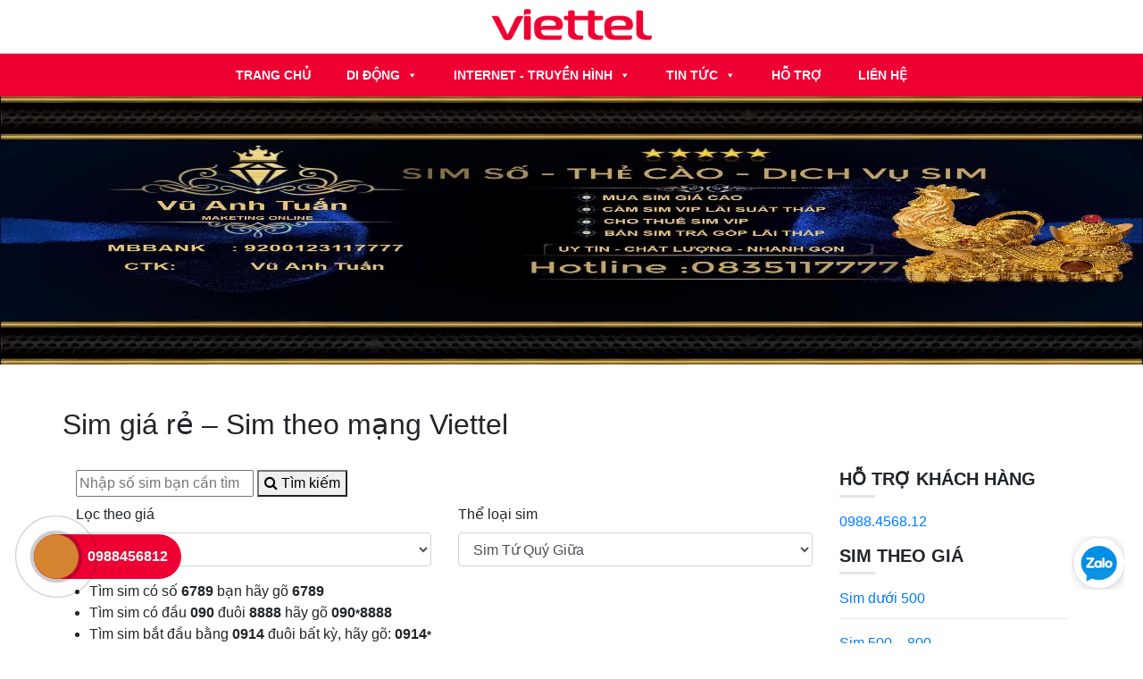

--- FILE ---
content_type: text/html; charset=UTF-8
request_url: https://viettelstore24h.com/sim-so-dep/?type=31
body_size: 25027
content:
<!DOCTYPE html>
<html lang="en-US" prefix="og: https://ogp.me/ns#" class="no-js">
<head>
    <meta charset="UTF-8">
    <meta name="viewport" content="width=device-width, initial-scale=1">
    <meta name="keywords"
          content=""/>
    <meta name="description" content="Viettel tự hào là nhà cung cấp dịch vụ Viễn thông uy tín hàng đầu Việt Nam Đăng ký lắp đặt wifi viettel, thủ tục nhanh chóng, lắp đặt ngay, khuyến mại cực sốc."/>
    <meta/>

    <link rel="profile" href="https://gmpg.org/xfn/11">
        <script>(function(html){html.className = html.className.replace(/\bno-js\b/,'js')})(document.documentElement);</script>

<!-- Search Engine Optimization by Rank Math PRO - https://rankmath.com/ -->
<title>Sim Giá Rẻ - Sim Theo Mạng Viettel</title>
<meta name="description" content="1. BẠN HIỂU GÌ VỀ SIM SỐ ĐẸP?"/>
<meta name="robots" content="follow, index, max-snippet:-1, max-video-preview:-1, max-image-preview:large"/>
<link rel="canonical" href="https://viettelstore24h.com/sim-so-dep/" />
<meta property="og:locale" content="en_US" />
<meta property="og:type" content="article" />
<meta property="og:title" content="Sim Giá Rẻ - Sim Theo Mạng Viettel" />
<meta property="og:description" content="1. BẠN HIỂU GÌ VỀ SIM SỐ ĐẸP?" />
<meta property="og:url" content="https://viettelstore24h.com/sim-so-dep/" />
<meta property="og:site_name" content="Viettel Store" />
<meta property="og:updated_time" content="2022-01-22T10:49:36+00:00" />
<meta property="og:image" content="https://viettelstore24h.com/wp-content/uploads/2022/01/84333646_2709237655858187_1776146097052319744_n-1.jpg" />
<meta property="og:image:secure_url" content="https://viettelstore24h.com/wp-content/uploads/2022/01/84333646_2709237655858187_1776146097052319744_n-1.jpg" />
<meta property="og:image:width" content="1280" />
<meta property="og:image:height" content="720" />
<meta property="og:image:alt" content="Banner sim số viettel 0835117777" />
<meta property="og:image:type" content="image/jpeg" />
<meta name="twitter:card" content="summary_large_image" />
<meta name="twitter:title" content="Sim Giá Rẻ - Sim Theo Mạng Viettel" />
<meta name="twitter:description" content="1. BẠN HIỂU GÌ VỀ SIM SỐ ĐẸP?" />
<meta name="twitter:image" content="https://viettelstore24h.com/wp-content/uploads/2022/01/84333646_2709237655858187_1776146097052319744_n-1.jpg" />
<meta name="twitter:label1" content="Time to read" />
<meta name="twitter:data1" content="9 minutes" />
<!-- /Rank Math WordPress SEO plugin -->

<link href='https://fonts.gstatic.com' crossorigin rel='preconnect' />
<link rel="alternate" type="application/rss+xml" title="Viettel Store &raquo; Feed" href="https://viettelstore24h.com/feed/" />
<link rel="alternate" title="oEmbed (JSON)" type="application/json+oembed" href="https://viettelstore24h.com/wp-json/oembed/1.0/embed?url=https%3A%2F%2Fviettelstore24h.com%2Fsim-so-dep%2F" />
<link rel="alternate" title="oEmbed (XML)" type="text/xml+oembed" href="https://viettelstore24h.com/wp-json/oembed/1.0/embed?url=https%3A%2F%2Fviettelstore24h.com%2Fsim-so-dep%2F&#038;format=xml" />
<style id='wp-img-auto-sizes-contain-inline-css'>
img:is([sizes=auto i],[sizes^="auto," i]){contain-intrinsic-size:3000px 1500px}
/*# sourceURL=wp-img-auto-sizes-contain-inline-css */
</style>
<style id='wp-emoji-styles-inline-css'>

	img.wp-smiley, img.emoji {
		display: inline !important;
		border: none !important;
		box-shadow: none !important;
		height: 1em !important;
		width: 1em !important;
		margin: 0 0.07em !important;
		vertical-align: -0.1em !important;
		background: none !important;
		padding: 0 !important;
	}
/*# sourceURL=wp-emoji-styles-inline-css */
</style>
<style id='wp-block-library-inline-css'>
:root{--wp-block-synced-color:#7a00df;--wp-block-synced-color--rgb:122,0,223;--wp-bound-block-color:var(--wp-block-synced-color);--wp-editor-canvas-background:#ddd;--wp-admin-theme-color:#007cba;--wp-admin-theme-color--rgb:0,124,186;--wp-admin-theme-color-darker-10:#006ba1;--wp-admin-theme-color-darker-10--rgb:0,107,160.5;--wp-admin-theme-color-darker-20:#005a87;--wp-admin-theme-color-darker-20--rgb:0,90,135;--wp-admin-border-width-focus:2px}@media (min-resolution:192dpi){:root{--wp-admin-border-width-focus:1.5px}}.wp-element-button{cursor:pointer}:root .has-very-light-gray-background-color{background-color:#eee}:root .has-very-dark-gray-background-color{background-color:#313131}:root .has-very-light-gray-color{color:#eee}:root .has-very-dark-gray-color{color:#313131}:root .has-vivid-green-cyan-to-vivid-cyan-blue-gradient-background{background:linear-gradient(135deg,#00d084,#0693e3)}:root .has-purple-crush-gradient-background{background:linear-gradient(135deg,#34e2e4,#4721fb 50%,#ab1dfe)}:root .has-hazy-dawn-gradient-background{background:linear-gradient(135deg,#faaca8,#dad0ec)}:root .has-subdued-olive-gradient-background{background:linear-gradient(135deg,#fafae1,#67a671)}:root .has-atomic-cream-gradient-background{background:linear-gradient(135deg,#fdd79a,#004a59)}:root .has-nightshade-gradient-background{background:linear-gradient(135deg,#330968,#31cdcf)}:root .has-midnight-gradient-background{background:linear-gradient(135deg,#020381,#2874fc)}:root{--wp--preset--font-size--normal:16px;--wp--preset--font-size--huge:42px}.has-regular-font-size{font-size:1em}.has-larger-font-size{font-size:2.625em}.has-normal-font-size{font-size:var(--wp--preset--font-size--normal)}.has-huge-font-size{font-size:var(--wp--preset--font-size--huge)}.has-text-align-center{text-align:center}.has-text-align-left{text-align:left}.has-text-align-right{text-align:right}.has-fit-text{white-space:nowrap!important}#end-resizable-editor-section{display:none}.aligncenter{clear:both}.items-justified-left{justify-content:flex-start}.items-justified-center{justify-content:center}.items-justified-right{justify-content:flex-end}.items-justified-space-between{justify-content:space-between}.screen-reader-text{border:0;clip-path:inset(50%);height:1px;margin:-1px;overflow:hidden;padding:0;position:absolute;width:1px;word-wrap:normal!important}.screen-reader-text:focus{background-color:#ddd;clip-path:none;color:#444;display:block;font-size:1em;height:auto;left:5px;line-height:normal;padding:15px 23px 14px;text-decoration:none;top:5px;width:auto;z-index:100000}html :where(.has-border-color){border-style:solid}html :where([style*=border-top-color]){border-top-style:solid}html :where([style*=border-right-color]){border-right-style:solid}html :where([style*=border-bottom-color]){border-bottom-style:solid}html :where([style*=border-left-color]){border-left-style:solid}html :where([style*=border-width]){border-style:solid}html :where([style*=border-top-width]){border-top-style:solid}html :where([style*=border-right-width]){border-right-style:solid}html :where([style*=border-bottom-width]){border-bottom-style:solid}html :where([style*=border-left-width]){border-left-style:solid}html :where(img[class*=wp-image-]){height:auto;max-width:100%}:where(figure){margin:0 0 1em}html :where(.is-position-sticky){--wp-admin--admin-bar--position-offset:var(--wp-admin--admin-bar--height,0px)}@media screen and (max-width:600px){html :where(.is-position-sticky){--wp-admin--admin-bar--position-offset:0px}}

/*# sourceURL=wp-block-library-inline-css */
</style><style id='global-styles-inline-css'>
:root{--wp--preset--aspect-ratio--square: 1;--wp--preset--aspect-ratio--4-3: 4/3;--wp--preset--aspect-ratio--3-4: 3/4;--wp--preset--aspect-ratio--3-2: 3/2;--wp--preset--aspect-ratio--2-3: 2/3;--wp--preset--aspect-ratio--16-9: 16/9;--wp--preset--aspect-ratio--9-16: 9/16;--wp--preset--color--black: #000000;--wp--preset--color--cyan-bluish-gray: #abb8c3;--wp--preset--color--white: #ffffff;--wp--preset--color--pale-pink: #f78da7;--wp--preset--color--vivid-red: #cf2e2e;--wp--preset--color--luminous-vivid-orange: #ff6900;--wp--preset--color--luminous-vivid-amber: #fcb900;--wp--preset--color--light-green-cyan: #7bdcb5;--wp--preset--color--vivid-green-cyan: #00d084;--wp--preset--color--pale-cyan-blue: #8ed1fc;--wp--preset--color--vivid-cyan-blue: #0693e3;--wp--preset--color--vivid-purple: #9b51e0;--wp--preset--gradient--vivid-cyan-blue-to-vivid-purple: linear-gradient(135deg,rgb(6,147,227) 0%,rgb(155,81,224) 100%);--wp--preset--gradient--light-green-cyan-to-vivid-green-cyan: linear-gradient(135deg,rgb(122,220,180) 0%,rgb(0,208,130) 100%);--wp--preset--gradient--luminous-vivid-amber-to-luminous-vivid-orange: linear-gradient(135deg,rgb(252,185,0) 0%,rgb(255,105,0) 100%);--wp--preset--gradient--luminous-vivid-orange-to-vivid-red: linear-gradient(135deg,rgb(255,105,0) 0%,rgb(207,46,46) 100%);--wp--preset--gradient--very-light-gray-to-cyan-bluish-gray: linear-gradient(135deg,rgb(238,238,238) 0%,rgb(169,184,195) 100%);--wp--preset--gradient--cool-to-warm-spectrum: linear-gradient(135deg,rgb(74,234,220) 0%,rgb(151,120,209) 20%,rgb(207,42,186) 40%,rgb(238,44,130) 60%,rgb(251,105,98) 80%,rgb(254,248,76) 100%);--wp--preset--gradient--blush-light-purple: linear-gradient(135deg,rgb(255,206,236) 0%,rgb(152,150,240) 100%);--wp--preset--gradient--blush-bordeaux: linear-gradient(135deg,rgb(254,205,165) 0%,rgb(254,45,45) 50%,rgb(107,0,62) 100%);--wp--preset--gradient--luminous-dusk: linear-gradient(135deg,rgb(255,203,112) 0%,rgb(199,81,192) 50%,rgb(65,88,208) 100%);--wp--preset--gradient--pale-ocean: linear-gradient(135deg,rgb(255,245,203) 0%,rgb(182,227,212) 50%,rgb(51,167,181) 100%);--wp--preset--gradient--electric-grass: linear-gradient(135deg,rgb(202,248,128) 0%,rgb(113,206,126) 100%);--wp--preset--gradient--midnight: linear-gradient(135deg,rgb(2,3,129) 0%,rgb(40,116,252) 100%);--wp--preset--font-size--small: 13px;--wp--preset--font-size--medium: 20px;--wp--preset--font-size--large: 36px;--wp--preset--font-size--x-large: 42px;--wp--preset--spacing--20: 0.44rem;--wp--preset--spacing--30: 0.67rem;--wp--preset--spacing--40: 1rem;--wp--preset--spacing--50: 1.5rem;--wp--preset--spacing--60: 2.25rem;--wp--preset--spacing--70: 3.38rem;--wp--preset--spacing--80: 5.06rem;--wp--preset--shadow--natural: 6px 6px 9px rgba(0, 0, 0, 0.2);--wp--preset--shadow--deep: 12px 12px 50px rgba(0, 0, 0, 0.4);--wp--preset--shadow--sharp: 6px 6px 0px rgba(0, 0, 0, 0.2);--wp--preset--shadow--outlined: 6px 6px 0px -3px rgb(255, 255, 255), 6px 6px rgb(0, 0, 0);--wp--preset--shadow--crisp: 6px 6px 0px rgb(0, 0, 0);}:where(.is-layout-flex){gap: 0.5em;}:where(.is-layout-grid){gap: 0.5em;}body .is-layout-flex{display: flex;}.is-layout-flex{flex-wrap: wrap;align-items: center;}.is-layout-flex > :is(*, div){margin: 0;}body .is-layout-grid{display: grid;}.is-layout-grid > :is(*, div){margin: 0;}:where(.wp-block-columns.is-layout-flex){gap: 2em;}:where(.wp-block-columns.is-layout-grid){gap: 2em;}:where(.wp-block-post-template.is-layout-flex){gap: 1.25em;}:where(.wp-block-post-template.is-layout-grid){gap: 1.25em;}.has-black-color{color: var(--wp--preset--color--black) !important;}.has-cyan-bluish-gray-color{color: var(--wp--preset--color--cyan-bluish-gray) !important;}.has-white-color{color: var(--wp--preset--color--white) !important;}.has-pale-pink-color{color: var(--wp--preset--color--pale-pink) !important;}.has-vivid-red-color{color: var(--wp--preset--color--vivid-red) !important;}.has-luminous-vivid-orange-color{color: var(--wp--preset--color--luminous-vivid-orange) !important;}.has-luminous-vivid-amber-color{color: var(--wp--preset--color--luminous-vivid-amber) !important;}.has-light-green-cyan-color{color: var(--wp--preset--color--light-green-cyan) !important;}.has-vivid-green-cyan-color{color: var(--wp--preset--color--vivid-green-cyan) !important;}.has-pale-cyan-blue-color{color: var(--wp--preset--color--pale-cyan-blue) !important;}.has-vivid-cyan-blue-color{color: var(--wp--preset--color--vivid-cyan-blue) !important;}.has-vivid-purple-color{color: var(--wp--preset--color--vivid-purple) !important;}.has-black-background-color{background-color: var(--wp--preset--color--black) !important;}.has-cyan-bluish-gray-background-color{background-color: var(--wp--preset--color--cyan-bluish-gray) !important;}.has-white-background-color{background-color: var(--wp--preset--color--white) !important;}.has-pale-pink-background-color{background-color: var(--wp--preset--color--pale-pink) !important;}.has-vivid-red-background-color{background-color: var(--wp--preset--color--vivid-red) !important;}.has-luminous-vivid-orange-background-color{background-color: var(--wp--preset--color--luminous-vivid-orange) !important;}.has-luminous-vivid-amber-background-color{background-color: var(--wp--preset--color--luminous-vivid-amber) !important;}.has-light-green-cyan-background-color{background-color: var(--wp--preset--color--light-green-cyan) !important;}.has-vivid-green-cyan-background-color{background-color: var(--wp--preset--color--vivid-green-cyan) !important;}.has-pale-cyan-blue-background-color{background-color: var(--wp--preset--color--pale-cyan-blue) !important;}.has-vivid-cyan-blue-background-color{background-color: var(--wp--preset--color--vivid-cyan-blue) !important;}.has-vivid-purple-background-color{background-color: var(--wp--preset--color--vivid-purple) !important;}.has-black-border-color{border-color: var(--wp--preset--color--black) !important;}.has-cyan-bluish-gray-border-color{border-color: var(--wp--preset--color--cyan-bluish-gray) !important;}.has-white-border-color{border-color: var(--wp--preset--color--white) !important;}.has-pale-pink-border-color{border-color: var(--wp--preset--color--pale-pink) !important;}.has-vivid-red-border-color{border-color: var(--wp--preset--color--vivid-red) !important;}.has-luminous-vivid-orange-border-color{border-color: var(--wp--preset--color--luminous-vivid-orange) !important;}.has-luminous-vivid-amber-border-color{border-color: var(--wp--preset--color--luminous-vivid-amber) !important;}.has-light-green-cyan-border-color{border-color: var(--wp--preset--color--light-green-cyan) !important;}.has-vivid-green-cyan-border-color{border-color: var(--wp--preset--color--vivid-green-cyan) !important;}.has-pale-cyan-blue-border-color{border-color: var(--wp--preset--color--pale-cyan-blue) !important;}.has-vivid-cyan-blue-border-color{border-color: var(--wp--preset--color--vivid-cyan-blue) !important;}.has-vivid-purple-border-color{border-color: var(--wp--preset--color--vivid-purple) !important;}.has-vivid-cyan-blue-to-vivid-purple-gradient-background{background: var(--wp--preset--gradient--vivid-cyan-blue-to-vivid-purple) !important;}.has-light-green-cyan-to-vivid-green-cyan-gradient-background{background: var(--wp--preset--gradient--light-green-cyan-to-vivid-green-cyan) !important;}.has-luminous-vivid-amber-to-luminous-vivid-orange-gradient-background{background: var(--wp--preset--gradient--luminous-vivid-amber-to-luminous-vivid-orange) !important;}.has-luminous-vivid-orange-to-vivid-red-gradient-background{background: var(--wp--preset--gradient--luminous-vivid-orange-to-vivid-red) !important;}.has-very-light-gray-to-cyan-bluish-gray-gradient-background{background: var(--wp--preset--gradient--very-light-gray-to-cyan-bluish-gray) !important;}.has-cool-to-warm-spectrum-gradient-background{background: var(--wp--preset--gradient--cool-to-warm-spectrum) !important;}.has-blush-light-purple-gradient-background{background: var(--wp--preset--gradient--blush-light-purple) !important;}.has-blush-bordeaux-gradient-background{background: var(--wp--preset--gradient--blush-bordeaux) !important;}.has-luminous-dusk-gradient-background{background: var(--wp--preset--gradient--luminous-dusk) !important;}.has-pale-ocean-gradient-background{background: var(--wp--preset--gradient--pale-ocean) !important;}.has-electric-grass-gradient-background{background: var(--wp--preset--gradient--electric-grass) !important;}.has-midnight-gradient-background{background: var(--wp--preset--gradient--midnight) !important;}.has-small-font-size{font-size: var(--wp--preset--font-size--small) !important;}.has-medium-font-size{font-size: var(--wp--preset--font-size--medium) !important;}.has-large-font-size{font-size: var(--wp--preset--font-size--large) !important;}.has-x-large-font-size{font-size: var(--wp--preset--font-size--x-large) !important;}
/*# sourceURL=global-styles-inline-css */
</style>

<style id='classic-theme-styles-inline-css'>
/*! This file is auto-generated */
.wp-block-button__link{color:#fff;background-color:#32373c;border-radius:9999px;box-shadow:none;text-decoration:none;padding:calc(.667em + 2px) calc(1.333em + 2px);font-size:1.125em}.wp-block-file__button{background:#32373c;color:#fff;text-decoration:none}
/*# sourceURL=/wp-includes/css/classic-themes.min.css */
</style>
<link rel='stylesheet' id='wp-components-css' href='https://viettelstore24h.com/wp-includes/css/dist/components/style.min.css?ver=1b00e28cfcda15c911afd09b2b36c187' media='all' />
<link rel='stylesheet' id='wp-preferences-css' href='https://viettelstore24h.com/wp-includes/css/dist/preferences/style.min.css?ver=1b00e28cfcda15c911afd09b2b36c187' media='all' />
<link rel='stylesheet' id='wp-block-editor-css' href='https://viettelstore24h.com/wp-includes/css/dist/block-editor/style.min.css?ver=1b00e28cfcda15c911afd09b2b36c187' media='all' />
<link rel='stylesheet' id='popup-maker-block-library-style-css' href='https://viettelstore24h.com/wp-content/plugins/popup-maker/dist/packages/block-library-style.css?ver=dbea705cfafe089d65f1' media='all' />
<link rel='stylesheet' id='data_table_style-css' href='https://viettelstore24h.com/wp-content/plugins/goi-cuoc-table/css/wbc-pos.css?ver=1768651618' media='all' />
<link rel='stylesheet' id='toc-screen-css' href='https://viettelstore24h.com/wp-content/plugins/table-of-contents-plus/screen.min.css?ver=2411.1' media='all' />
<link rel='stylesheet' id='megamenu-css' href='https://viettelstore24h.com/wp-content/uploads/maxmegamenu/style.css?ver=14c869' media='all' />
<link rel='stylesheet' id='dashicons-css' href='https://viettelstore24h.com/wp-includes/css/dashicons.min.css?ver=1b00e28cfcda15c911afd09b2b36c187' media='all' />
<link rel='stylesheet' id='bootstrap-css' href='https://viettelstore24h.com/wp-content/themes/phuocdungit/assets/vendor/bootstrap/css/bootstrap.min.css?ver=1.0' media='all' />
<link rel='stylesheet' id='awesome-css' href='https://viettelstore24h.com/wp-content/themes/phuocdungit/assets/fonts/font-awesome-4.7.0/css/font-awesome.min.css?ver=1.0' media='all' />
<link rel='stylesheet' id='slick-css' href='https://viettelstore24h.com/wp-content/themes/phuocdungit/assets/slick/slick.css?ver=1.0' media='all' />
<link rel='stylesheet' id='slick-theme-css' href='https://viettelstore24h.com/wp-content/themes/phuocdungit/assets/slick/slick-theme.css?ver=1.0' media='all' />
<link rel='stylesheet' id='custom_main_style-css' href='https://viettelstore24h.com/wp-content/themes/phuocdungit/pi_style/css/custom_main_style.css?ver=1768651618' media='all' />
<link rel='stylesheet' id='contact-form-7-css' href='https://viettelstore24h.com/wp-content/plugins/contact-form-7/includes/css/styles.css?ver=6.1.4' media='all' />
<link rel='stylesheet' id='popup-maker-site-css' href='https://viettelstore24h.com/wp-content/plugins/popup-maker/dist/assets/site.css?ver=1.21.5' media='all' />
<style id='popup-maker-site-inline-css'>
/* Popup Theme 6445: Content Only - For use with page builders or block editor new */
.pum-theme-6445, .pum-theme-content-only-2 { background-color: rgba( 0, 0, 0, 0.70 ) } 
.pum-theme-6445 .pum-container, .pum-theme-content-only-2 .pum-container { padding: 20px; border-radius: 5px; border: 1px solid #ee3344; box-shadow: 0px 0px 5px 0px rgba( 2, 2, 2, 0.00 ); background-color: rgba( 255, 255, 255, 1.00 ) } 
.pum-theme-6445 .pum-title, .pum-theme-content-only-2 .pum-title { color: #ee0033; text-align: center; text-shadow: 0px 0px 0px rgba( 2, 2, 2, 0.23 ); font-family: inherit; font-weight: 700; font-size: 32px; line-height: 36px } 
.pum-theme-6445 .pum-content, .pum-theme-content-only-2 .pum-content { color: #8c8c8c; font-family: inherit; font-weight: 400 } 
.pum-theme-6445 .pum-content + .pum-close, .pum-theme-content-only-2 .pum-content + .pum-close { position: absolute; height: 18px; width: 18px; left: auto; right: 7px; bottom: auto; top: 7px; padding: 0px; color: #000000; font-family: inherit; font-weight: 700; font-size: 20px; line-height: 20px; border: 1px none #ffffff; border-radius: 15px; box-shadow: 0px 0px 0px 0px rgba( 2, 2, 2, 0.00 ); text-shadow: 0px 0px 0px rgba( 0, 0, 0, 0.00 ); background-color: rgba( 255, 255, 255, 0.00 ) } 

#pum-6448 {z-index: 1999999999}

/*# sourceURL=popup-maker-site-inline-css */
</style>
<script src="https://viettelstore24h.com/wp-includes/js/jquery/jquery.min.js?ver=3.7.1" id="jquery-core-js"></script>
<script src="https://viettelstore24h.com/wp-includes/js/jquery/jquery-migrate.min.js?ver=3.4.1" id="jquery-migrate-js"></script>
<script></script><link rel="https://api.w.org/" href="https://viettelstore24h.com/wp-json/" /><link rel="alternate" title="JSON" type="application/json" href="https://viettelstore24h.com/wp-json/wp/v2/pages/2216" /><link rel="EditURI" type="application/rsd+xml" title="RSD" href="https://viettelstore24h.com/xmlrpc.php?rsd" />

<link rel='shortlink' href='https://viettelstore24h.com/?p=2216' />
<!-- Google Tag Manager -->
<script>(function(w,d,s,l,i){w[l]=w[l]||[];w[l].push({'gtm.start':
new Date().getTime(),event:'gtm.js'});var f=d.getElementsByTagName(s)[0],
j=d.createElement(s),dl=l!='dataLayer'?'&l='+l:'';j.async=true;j.src=
'https://www.googletagmanager.com/gtm.js?id='+i+dl;f.parentNode.insertBefore(j,f);
})(window,document,'script','dataLayer','GTM-TZXDDC6');</script>
<!-- End Google Tag Manager -->
<meta name="generator" content="Powered by WPBakery Page Builder - drag and drop page builder for WordPress."/>
<link rel="icon" href="https://viettelstore24h.com/wp-content/uploads/2021/02/78539e0e6c939ccdc582-150x150.jpg" sizes="32x32" />
<link rel="icon" href="https://viettelstore24h.com/wp-content/uploads/2021/02/78539e0e6c939ccdc582.jpg" sizes="192x192" />
<link rel="apple-touch-icon" href="https://viettelstore24h.com/wp-content/uploads/2021/02/78539e0e6c939ccdc582.jpg" />
<meta name="msapplication-TileImage" content="https://viettelstore24h.com/wp-content/uploads/2021/02/78539e0e6c939ccdc582.jpg" />
		<style id="wp-custom-css">
			table {
	 width: 100% !important;
}
 table tr {
	 border: 1px solid black;
}
 table tr td {
	 border: 1px solid black;
	 padding-left: 10px;
}
 table tr:first-child td {
	 background: #e03;
	 color: white;
	 text-align: center;
	 padding-bottom: 7px;
	 padding-top: 3px;
	 font-weight: bold;
	 padding-left: 0;
}
.call-now-button {
	bottom: 20px;
}
 @media screen and (max-width: 768px) {
    .slide-hd .list-group {
        max-height: 200px;
        overflow: scroll;
        margin-bottom: 30px;
    }
}
 @media screen and (min-width: 768px) {
.end-page .quan-tam li {
	height: 245px;
}
}


    .face {
        position: fixed;
        bottom: 20px;
        right: 10px;
        background: #00918d;
        padding: 10px;
        border-radius: 50%;
        width: 60px;
        height: 60px;
        z-index: 9;
        -webkit-animation: glowing 1500ms infinite;
        -moz-animation: glowing 1500ms infinite;
        -o-animation: glowing 1500ms infinite;
        animation: glowing 1500ms infinite;
    }

    #arcontactus {
        bottom: 10px;
    }

    .arcontactus-widget .arcontactus-message-button {
        width: 60px;
        height: 60px;
    }

    .arcontactus-widget .arcontactus-message-button .pulsation {
        width: 75px;
        height: 75px;
    }
	.video-custom{
	margin-top: -50%;

}

@-webkit-keyframes glowing {
    0% {
        background-color: #e6415b;
        -webkit-box-shadow: 0 0 3px #e6415b;
    }
    50% {
        background-color: #00918d;
        -webkit-box-shadow: 0 0 10px #00918d;
    }
    100% {
        background-color: #e6415b;
        -webkit-box-shadow: 0 0 3px #e6415b;
    }
}

@-moz-keyframes glowing {
    0% {
        background-color: #e6415b;
        -moz-box-shadow: 0 0 3px #e6415b;
    }
    50% {
        background-color: #00918d;
        -moz-box-shadow: 0 0 10px #00918d;
    }
    100% {
        background-color: #e6415b;
        -moz-box-shadow: 0 0 3px #e6415b;
    }
}

@-o-keyframes glowing {
    0% {
        background-color: #e6415b;
        box-shadow: 0 0 3px #e6415b;
    }
    50% {
        background-color: #00918d;
        box-shadow: 0 0 10px #00918d;
    }
    100% {
        background-color: #e6415b;
        box-shadow: 0 0 3px #e6415b;
    }
}

@keyframes glowing {
    0% {
        background-color: #e6415b;
        box-shadow: 0 0 3px #e6415b;
    }
    50% {
        background-color: #00918d;
        box-shadow: 0 0 10px #00918d;
    }
    100% {
        background-color: #e6415b;
        box-shadow: 0 0 3px #e6415b;
    }
}

.call-now-button {
  z-index: 9999;
  clear: both;
  margin: 0 auto;
  position: fixed;
  border-radius: 50px;
  left: 3%;
  bottom: 10%
}

.call-now-button div {
  display: flex
}

.call-now-button div p {
  color: #fff;
  display: table;
  padding: 10px;
  border-radius: 21px;
  height: 34px;
  line-height: 14px;
  font-size: 15px;
  margin: 8px 5px 8px 50px;
  text-transform: uppercase;
  text-align: center;
  text-decoration: none !important;
  box-sizing: border-box;
  font-weight: bold
}

.call-now-button div p a {
  color: white;
  text-decoration: none
}

.quick-alo-ph-circle.active {
  width: 130px;
  height: 130px;
  top: -40px;
  left: -40px;
  position: absolute;
  background-color: transparent;
  -webkit-border-radius: 100%;
  -moz-border-radius: 100%;
  border-radius: 100%;
  border: 2px solid rgba(30, 30, 30, 0.4);
  opacity: 1;
  -webkit-animation: quick-alo-circle-anim 1.2s infinite ease-in-out;
  -moz-animation: quick-alo-circle-anim 1.2s infinite ease-in-out;
  -ms-animation: quick-alo-circle-anim 1.2s infinite ease-in-out;
  -o-animation: quick-alo-circle-anim 1.2s infinite ease-in-out;
  animation: quick-alo-circle-anim 1.2s infinite ease-in-out;
  -webkit-transition: all .5s;
  -moz-transition: all .5s;
  -o-transition: all .5s;
  transition: all .5s;
  -webkit-transform-origin: 50% 50%;
  -moz-transform-origin: 50% 50%;
  -ms-transform-origin: 50% 50%;
  -o-transform-origin: 50% 50%;
  transform-origin: 50% 50%
}

.quick-alo-ph-circle-fill.active {
  width: 80px;
  height: 80px;
  top: -15px;
  left: -15px;
  position: absolute;
  background-color: #000;
  -webkit-border-radius: 100%;
  -moz-border-radius: 100%;
  border-radius: 100%;
  border: 2px solid transparent;
  opacity: 1;
  -webkit-animation: quick-alo-circle-fill-anim 2.3s infinite ease-in-out;
  -moz-animation: quick-alo-circle-fill-anim 2.3s infinite ease-in-out;
  -ms-animation: quick-alo-circle-fill-anim 2.3s infinite ease-in-out;
  -o-animation: quick-alo-circle-fill-anim 2.3s infinite ease-in-out;
  animation: quick-alo-circle-fill-anim 2.3s infinite ease-in-out;
  -webkit-transition: all .5s;
  -moz-transition: all .5s;
  -o-transition: all .5s;
  transition: all .5s;
  -webkit-transform-origin: 50% 50%;
  -moz-transform-origin: 50% 50%;
  -ms-transform-origin: 50% 50%;
  -o-transform-origin: 50% 50%;
  transform-origin: 50% 50%
}

.quick-alo-phone-img-circle.shake {
  width: 50px;
  height: 50px;
  top: 0;
  left: 0;
  position: absolute;
  -webkit-border-radius: 100%;
  -moz-border-radius: 100%;
  border-radius: 100%;
  border: 2px solid transparent;
  opacity: 1;
  background: url(//www.tongdaiwifiviettel.vn/wp-content/themes/phuocdungit/pi_style/images/quick-call-button.png) no-repeat center center;
  -webkit-animation: quick-alo-circle-img-anim 1s infinite ease-in-out;
  -moz-animation: quick-alo-circle-img-anim 1s infinite ease-in-out;
  -ms-animation: quick-alo-circle-img-anim 1s infinite ease-in-out;
  -o-animation: quick-alo-circle-img-anim 1s infinite ease-in-out;
  animation: quick-alo-circle-img-anim 1s infinite ease-in-out;
  -webkit-transform-origin: 50% 50%;
  -moz-transform-origin: 50% 50%;
  -ms-transform-origin: 50% 50%;
  -o-transform-origin: 50% 50%;
  transform-origin: 50% 50%
}

.call-now-button div a .quick-alo-ph-img-circle, .call-now-button div a .quick-alo-phone-img-circle {
  background-color: #d58431
}

.call-now-button {
  background: #EE0033
}

@-moz-keyframes quick-alo-circle-anim {
  0% {
    -moz-transform: rotate(0) scale(0.5) skew(1deg);
    opacity: .1;
    -moz-opacity: .1;
    -webkit-opacity: .1;
    -o-opacity: .1
  }
  30% {
    -moz-transform: rotate(0) scale(0.7) skew(1deg);
    opacity: .5;
    -moz-opacity: .5;
    -webkit-opacity: .5;
    -o-opacity: .5
  }
  100% {
    -moz-transform: rotate(0) scale(1) skew(1deg);
    opacity: .6;
    -moz-opacity: .6;
    -webkit-opacity: .6;
    -o-opacity: .1
  }
}

@-webkit-keyframes quick-alo-circle-anim {
  0% {
    -webkit-transform: rotate(0) scale(0.5) skew(1deg);
    -webkit-opacity: .1
  }
  30% {
    -webkit-transform: rotate(0) scale(0.7) skew(1deg);
    -webkit-opacity: .5
  }
  100% {
    -webkit-transform: rotate(0) scale(1) skew(1deg);
    -webkit-opacity: .1
  }
}

@-o-keyframes quick-alo-circle-anim {
  0% {
    -o-transform: rotate(0) kscale(0.5) skew(1deg);
    -o-opacity: .1
  }
  30% {
    -o-transform: rotate(0) scale(0.7) skew(1deg);
    -o-opacity: .5
  }
  100% {
    -o-transform: rotate(0) scale(1) skew(1deg);
    -o-opacity: .1
  }
}

@-moz-keyframes quick-alo-circle-fill-anim {
  0% {
    -moz-transform: rotate(0) scale(0.7) skew(1deg);
    opacity: .2
  }
  50% {
    -moz-transform: rotate(0) -moz-scale(1) skew(1deg);
    opacity: .2
  }
  100% {
    -moz-transform: rotate(0) scale(0.7) skew(1deg);
    opacity: .2
  }
}

@-webkit-keyframes quick-alo-circle-fill-anim {
  0% {
    -webkit-transform: rotate(0) scale(0.7) skew(1deg);
    opacity: .2
  }
  50% {
    -webkit-transform: rotate(0) scale(1) skew(1deg);
    opacity: .2
  }
  100% {
    -webkit-transform: rotate(0) scale(0.7) skew(1deg);
    opacity: .2
  }
}

@-o-keyframes quick-alo-circle-fill-anim {
  0% {
    -o-transform: rotate(0) scale(0.7) skew(1deg);
    opacity: .2
  }
  50% {
    -o-transform: rotate(0) scale(1) skew(1deg);
    opacity: .2
  }
  100% {
    -o-transform: rotate(0) scale(0.7) skew(1deg);
    opacity: .2
  }
}

@-moz-keyframes quick-alo-circle-img-anim {
  10% {
    transform: rotate(0) scale(1) skew(1deg)
  }
  10% {
    -moz-transform: rotate(-25deg) scale(1) skew(1deg)
  }
  20% {
    -moz-transform: rotate(25deg) scale(1) skew(1deg)
  }
  30% {
    -moz-transform: rotate(-25deg) scale(1) skew(1deg)
  }
  40% {
    -moz-transform: rotate(25deg) scale(1) skew(1deg)
  }
  50% {
    -moz-transform: rotate(0) scale(1) skew(1deg)
  }
  100% {
    -moz-transform: rotate(0) scale(1) skew(1deg)
  }
}

@-webkit-keyframes quick-alo-circle-img-anim {
  0% {
    -webkit-transform: rotate(0) scale(1) skew(1deg)
  }
  10% {
    -webkit-transform: rotate(-25deg) scale(1) skew(1deg)
  }
  20% {
    -webkit-transform: rotate(25deg) scale(1) skew(1deg)
  }
  30% {
    -webkit-transform: rotate(-25deg) scale(1) skew(1deg)
  }
  40% {
    -webkit-transform: rotate(25deg) scale(1) skew(1deg)
  }
  50% {
    -webkit-transform: rotate(0) scale(1) skew(1deg)
  }
  100% {
    -webkit-transform: rotate(0) scale(1) skew(1deg)
  }
}

@-o-keyframes quick-alo-circle-img-anim {
  0% {
    -o-transform: rotate(0) scale(1) skew(1deg)
  }
  10% {
    -o-transform: rotate(-25deg) scale(1) skew(1deg)
  }
  20% {
    -o-transform: rotate(25deg) scale(1) skew(1deg)
  }
  30% {
    -o-transform: rotate(-25deg) scale(1) skew(1deg)
  }
  40% {
    -o-transform: rotate(25deg) scale(1) skew(1deg)
  }
  50% {
    -o-transform: rotate(0) scale(1) skew(1deg)
  }
  100% {
    -o-transform: rotate(0) scale(1) skew(1deg)
  }
}
.banner-top img {
	object-fit: unset;
	position: absolute;
	top: 0;
	left: 0;
	right: 0;
	bottom: 0;
	height: 100%;
}
.banner-top {
	height: 350px;
}
@media screen and (max-width: 769px) {
.banner-top {
	height: 200px;
}
	.wpb-js-composer .vc_tta.vc_general .vc_tta-tab > a {
	padding: 10px !important;
		font-size:13px;
}
	.wpb-js-composer .vc_tta-color-blue.vc_tta-style-outline .vc_tta-panel .vc_tta-panel-body, .wpb-js-composer .vc_tta-color-blue.vc_tta-style-outline .vc_tta-panel .vc_tta-panel-body::after, .wpb-js-composer .vc_tta-color-blue.vc_tta-style-outline .vc_tta-panel .vc_tta-panel-body::before {
	border-color: #ee0032 !important;
}

}
.page-template-page-slide-right .slide-bar .flex-col.title {
	width: calc(100% - 55px);
}
.page-template-page-slide-right .slide-bar .badge .badge-inner {
	border: none;
	width: 55px;
	height: 55px;
}
.page-content img {
	max-width: 100% !important;
	height: auto;
width: auto;
}
figure {
	max-width: 100%;
	margin: 0 auto;
}
#histats_counter{
	display:none !important
}
#mega-menu-wrap-top #mega-menu-top > li.mega-menu-flyout ul.mega-sub-menu{
	display:none
}
.mega-menu-item-has-children:hover .mega-sub-menu{
display:block !important
}
#mega-menu-wrap-top #mega-menu-top > li.mega-menu-flyout ul.mega-sub-menu li.mega-menu-item ul.mega-sub-menu {
	left: -110%;

}
.banner-top::before {
	display:none
}
span,p {
	word-wrap: break-word;
}
.show-pc {
    position: fixed;
    padding: 0;
    bottom: 60px;
    right: 20px;
    z-index: 999;
}
.datap{
	min-height: 247px
}
.postid-2149 #draggable,.postid-2149 .lien-he-zalo{
	display: none;
}

footer .box-menu .h1 {
	font-size: 19px;
	text-transform: uppercase;
	font-weight: 600;
	color: #fff;
	margin-bottom: 0;
	padding-bottom: 25px;
	position: relative;
}
.custom-text h3{
	font-size: 22px;
margin: 7px 0 3px;
}
.custom-text h3{
	font-size: 15;
}

.page-id-331 #draggable{
	display: none
}

.wpb-js-composer .vc_tta.vc_tta-tabs .vc_tta-tabs-container {
	display: block !important;
}

.wpb-js-composer .vc_tta.vc_tta-tabs .vc_tta-panel-heading {
	display: none !important
}
.wpb-js-composer .vc_tta-color-blue.vc_tta-style-outline .vc_tta-tab > a {
	border-color: #ee0032 !important;
	color: #ee0032 !important;
}
.wpb-js-composer .vc_tta-color-blue.vc_tta-style-outline .vc_tta-tab.vc_active > a {
	border-color: #ee0032 !important;
	background-color: #ee0032 !important;
	color: #fff !important;
}
.wpb-js-composer .vc_tta-color-blue.vc_tta-style-outline .vc_tta-tab > a:focus, .wpb-js-composer .vc_tta-color-blue.vc_tta-style-outline .vc_tta-tab > a:hover {
	background-color: #ee0032 !important;
	color: #fff !important;
}
.wpb-js-composer .vc_tta-color-blue.vc_tta-style-outline.vc_tta-tabs .vc_tta-panels, .wpb-js-composer .vc_tta-color-blue.vc_tta-style-outline.vc_tta-tabs .vc_tta-panels::after{
	border-color: #ee0032 !important;
}
.wpb-js-composer .vc_tta-color-blue.vc_tta-style-outline .vc_tta-panel .vc_tta-panel-body, .wpb-js-composer .vc_tta-color-blue.vc_tta-style-outline .vc_tta-panel .vc_tta-panel-body::after, .wpb-js-composer .vc_tta-color-blue.vc_tta-style-outline .vc_tta-panel .vc_tta-panel-body::before {
	border-color: #ee0032;
}
.wpb-js-composer .vc_tta-color-blue.vc_tta-style-outline .vc_tta-panel .vc_tta-panel-body, .wpb-js-composer .vc_tta-color-blue.vc_tta-style-outline .vc_tta-panel .vc_tta-panel-body::after, .wpb-js-composer .vc_tta-color-blue.vc_tta-style-outline .vc_tta-panel .vc_tta-panel-body::before {
	border-color: #5472d2;
	display: none;
]
}
.lien-he .wpcf7-form-control{
	height: 38px
}
#tu-van.lien-he{
	padding: 0;
}
	
.page-content img {
	width: 100%;
}
@media screen and (max-width: 768px) {
  .page-content td, .page-content th {
    border: 1px solid #999;
    padding: 5px !important;
    font-size: 14px !important;
  }
}

.item-author {
  border:1px solid #fff;
  padding:20px;
  border-radius:10px;
  margin-top:20px;
	margin-bottom:20px;
	text-align: center;
}
.item-author .image {
  text-align:center
}
.item-author .image .avatar {
  border-radius:50%
}
.item-author .image .name {
  margin-bottom:0!important;
  margin-top:0
}
.item-author .social {
  font-size:20px;
  margin-bottom:10px;
		display: flex;
  justify-content: center;
	padding-top: 10px
	
}
.item-author .social br{display: none}
.item-author .social a {
  color:#fff;
  margin:0 4px
}
.info-author .info {
  font-size:14px;
  line-height:22px
}
.author-avatar-canvas {
    display: block;
    border-radius: 0%;
    pointer-events: none;
    user-select: none;
	padding: 5px;
}
.author-image-wrap {
    position: relative;
    width: 200px;
    height: 315px;
	margin: 0 auto;
}

.author-avatar-canvas {
    width: 100%;
    height: 100%;
    display: block;
    user-select: none;
}

.canvas-overlay {
    position: absolute;
    inset: 0;
    z-index: 2;
    background: transparent;
    cursor: default;
}
		</style>
		<noscript><style> .wpb_animate_when_almost_visible { opacity: 1; }</style></noscript>
<!-- Google Tag Manager -->
<script>(function(w,d,s,l,i){w[l]=w[l]||[];w[l].push({'gtm.start':
new Date().getTime(),event:'gtm.js'});var f=d.getElementsByTagName(s)[0],
j=d.createElement(s),dl=l!='dataLayer'?'&l='+l:'';j.async=true;j.src=
'https://www.googletagmanager.com/gtm.js?id='+i+dl;f.parentNode.insertBefore(j,f);
})(window,document,'script','dataLayer','GTM-K9C2F3C');</script>
<!-- End Google Tag Manager -->

<style type="text/css">/** Mega Menu CSS: fs **/</style>
    
</head>
	
<body class="wp-singular page-template page-template-page-sim page-template-page-sim-php page page-id-2216 wp-custom-logo wp-embed-responsive wp-theme-phuocdungit mega-menu-top wpb-js-composer js-comp-ver-8.6.1 vc_responsive">

<header>
    <div class="box-top">
        <!--        <div class="row">-->
        <div class="col-12 logo">
            <div class="container">
                <a href="https://viettelstore24h.com"><img src="https://viettelstore24h.com/wp-content/uploads/2021/06/logored.png"
                                                        alt="logo"></a>
            </div>
        </div>
        <div class="col-12 menu">
            <div class="container">
                <div id="mega-menu-wrap-top" class="mega-menu-wrap"><div class="mega-menu-toggle"><div class="mega-toggle-blocks-left"></div><div class="mega-toggle-blocks-center"></div><div class="mega-toggle-blocks-right"><div class='mega-toggle-block mega-menu-toggle-block mega-toggle-block-1' id='mega-toggle-block-1' tabindex='0'><span class='mega-toggle-label' role='button' aria-expanded='false'><span class='mega-toggle-label-closed'></span><span class='mega-toggle-label-open'></span></span></div></div></div><ul id="mega-menu-top" class="mega-menu max-mega-menu mega-menu-horizontal mega-no-js" data-event="hover_intent" data-effect="fade_up" data-effect-speed="200" data-effect-mobile="slide_right" data-effect-speed-mobile="400" data-mobile-force-width="false" data-second-click="go" data-document-click="collapse" data-vertical-behaviour="standard" data-breakpoint="768" data-unbind="true" data-mobile-state="collapse_all" data-mobile-direction="vertical" data-hover-intent-timeout="300" data-hover-intent-interval="100"><li class="mega-menu-item mega-menu-item-type-post_type mega-menu-item-object-page mega-menu-item-home mega-align-bottom-left mega-menu-flyout mega-menu-item-253" id="mega-menu-item-253"><a class="mega-menu-link" href="https://viettelstore24h.com/" tabindex="0">Trang chủ</a></li><li class="mega-menu-item mega-menu-item-type-post_type mega-menu-item-object-page mega-menu-item-has-children mega-align-bottom-left mega-menu-flyout mega-menu-item-460" id="mega-menu-item-460"><a class="mega-menu-link" href="https://viettelstore24h.com/tra-sau/" aria-expanded="false" tabindex="0">Di động<span class="mega-indicator" aria-hidden="true"></span></a>
<ul class="mega-sub-menu">
<li class="mega-menu-item mega-menu-item-type-post_type mega-menu-item-object-page mega-menu-item-459" id="mega-menu-item-459"><a class="mega-menu-link" href="https://viettelstore24h.com/tra-sau/">Trả sau</a></li><li class="mega-menu-item mega-menu-item-type-post_type mega-menu-item-object-page mega-menu-item-458" id="mega-menu-item-458"><a class="mega-menu-link" href="https://viettelstore24h.com/chuyen-mang-giu-so/">Chuyển mạng giữ số</a></li><li class="mega-menu-item mega-menu-item-type-post_type mega-menu-item-object-page mega-menu-item-1217" id="mega-menu-item-1217"><a class="mega-menu-link" href="https://viettelstore24h.com/data-4g-viettel/">3G-4G</a></li><li class="mega-menu-item mega-menu-item-type-post_type mega-menu-item-object-page mega-menu-item-1586" id="mega-menu-item-1586"><a class="mega-menu-link" href="https://viettelstore24h.com/dang-ky-4g-viettel/">Đăng ký 4GViettel</a></li></ul>
</li><li class="mega-menu-item mega-menu-item-type-post_type mega-menu-item-object-page mega-menu-item-has-children mega-align-bottom-left mega-menu-flyout mega-menu-item-6966" id="mega-menu-item-6966"><a class="mega-menu-link" href="https://viettelstore24h.com/lap-dat-wifi-viettel-viettel-toan-quoc-gia-chi-165-000d-thang/" aria-expanded="false" tabindex="0">INTERNET - TRUYỀN HÌNH<span class="mega-indicator" aria-hidden="true"></span></a>
<ul class="mega-sub-menu">
<li class="mega-menu-item mega-menu-item-type-post_type mega-menu-item-object-page mega-menu-item-6971" id="mega-menu-item-6971"><a class="mega-menu-link" href="https://viettelstore24h.com/cap-quang-viettel/">Cáp quang Viettel doanh nghiệp</a></li><li class="mega-menu-item mega-menu-item-type-post_type mega-menu-item-object-page mega-menu-item-6972" id="mega-menu-item-6972"><a class="mega-menu-link" href="https://viettelstore24h.com/combo-internet-truyen-hinh/">Combo Internet – Truyền hình</a></li></ul>
</li><li class="mega-menu-item mega-menu-item-type-post_type mega-menu-item-object-page mega-menu-item-has-children mega-align-bottom-left mega-menu-flyout mega-menu-item-254" id="mega-menu-item-254"><a class="mega-menu-link" href="https://viettelstore24h.com/tin-tuc/" aria-expanded="false" tabindex="0">Tin tức<span class="mega-indicator" aria-hidden="true"></span></a>
<ul class="mega-sub-menu">
<li class="mega-menu-item mega-menu-item-type-custom mega-menu-item-object-custom mega-menu-item-has-children mega-menu-item-1362" id="mega-menu-item-1362"><a class="mega-menu-link" href="#" aria-expanded="false">Khuyến mãi các quận<span class="mega-indicator" aria-hidden="true"></span></a>
	<ul class="mega-sub-menu">
<li class="mega-menu-item mega-menu-item-type-post_type mega-menu-item-object-post mega-menu-item-1369" id="mega-menu-item-1369"><a class="mega-menu-link" href="https://viettelstore24h.com/viettel-quan-1-ho-tro-lap-dat-wifi/">Viettel Quận 1- Hỗ Trợ Lắp Đặt WiFi</a></li><li class="mega-menu-item mega-menu-item-type-post_type mega-menu-item-object-post mega-menu-item-1364" id="mega-menu-item-1364"><a class="mega-menu-link" href="https://viettelstore24h.com/lap-dat-cap-quang-viettel-quan-2-2/"> Lắp đặt cáp quang Viettel Quận 2 giá rẻ chỉ 220.000đ/ tháng</a></li><li class="mega-menu-item mega-menu-item-type-post_type mega-menu-item-object-post mega-menu-item-1370" id="mega-menu-item-1370"><a class="mega-menu-link" href="https://viettelstore24h.com/lap-dat-cap-quang-viettel-quan-3/">Lắp đặt wifi viettel Quận 3 Giá Rẻ Chỉ 220.000đ/tháng tốc độ lên đến 150mbps</a></li><li class="mega-menu-item mega-menu-item-type-post_type mega-menu-item-object-post mega-menu-item-1366" id="mega-menu-item-1366"><a class="mega-menu-link" href="https://viettelstore24h.com/lap-dat-cap-quang-viettel-quan-3-2/"> lắp đặt cáp quang Viettel Quận 4</a></li><li class="mega-menu-item mega-menu-item-type-post_type mega-menu-item-object-post mega-menu-item-1371" id="mega-menu-item-1371"><a class="mega-menu-link" href="https://viettelstore24h.com/lap-dat-cap-quang-viettel-quan-5/"> Lắp đặt mạng Viettel Quận 5 siêu ưu đãi nhận ngay modem 5Ghz</a></li><li class="mega-menu-item mega-menu-item-type-post_type mega-menu-item-object-post mega-menu-item-1372" id="mega-menu-item-1372"><a class="mega-menu-link" href="https://viettelstore24h.com/lap-dat-cap-quang-viettel-quan-6/"> lắp đặt mạng Viettel Quận 6</a></li><li class="mega-menu-item mega-menu-item-type-post_type mega-menu-item-object-post mega-menu-item-1373" id="mega-menu-item-1373"><a class="mega-menu-link" href="https://viettelstore24h.com/lap-dat-cap-quang-viettel-quan-7/"> lắp đặt mạng Viettel Quận 7</a></li><li class="mega-menu-item mega-menu-item-type-post_type mega-menu-item-object-post mega-menu-item-1374" id="mega-menu-item-1374"><a class="mega-menu-link" href="https://viettelstore24h.com/lap-dat-cap-quang-viettel-quan-8/"> lắp đặt mạng Viettel Quận 8 giá chỉ 180.000đ/tháng</a></li><li class="mega-menu-item mega-menu-item-type-post_type mega-menu-item-object-post mega-menu-item-1367" id="mega-menu-item-1367"><a class="mega-menu-link" href="https://viettelstore24h.com/lap-dat-cap-quang-viettel-quan-9/"> lắp đặt cáp quang Viettel Quận 9</a></li><li class="mega-menu-item mega-menu-item-type-post_type mega-menu-item-object-post mega-menu-item-1363" id="mega-menu-item-1363"><a class="mega-menu-link" href="https://viettelstore24h.com/lap-dat-cap-quang-viettel-quan-12/"> lắp đặt cáp quang Viettel Quận 12</a></li><li class="mega-menu-item mega-menu-item-type-post_type mega-menu-item-object-post mega-menu-item-1365" id="mega-menu-item-1365"><a class="mega-menu-link" href="https://viettelstore24h.com/lap-dat-mang-viettel-quan-thu-duc/"> lắp đặt mạng Viettel Quận Thủ Đức</a></li><li class="mega-menu-item mega-menu-item-type-post_type mega-menu-item-object-post mega-menu-item-1368" id="mega-menu-item-1368"><a class="mega-menu-link" href="https://viettelstore24h.com/lap-dat-mang-viettel-binh-tan/"> lắp đặt mạng Viettel Bình Tân</a></li><li class="mega-menu-item mega-menu-item-type-post_type mega-menu-item-object-post mega-menu-item-1376" id="mega-menu-item-1376"><a class="mega-menu-link" href="https://viettelstore24h.com/lap-dat-mang-viettel-quan-tan-binh/"> lắp đặt mạng Viettel Quận Tân Bình</a></li><li class="mega-menu-item mega-menu-item-type-post_type mega-menu-item-object-post mega-menu-item-1377" id="mega-menu-item-1377"><a class="mega-menu-link" href="https://viettelstore24h.com/lap-dat-mang-viettel-quan-tan-phu/"> lắp đặt mạng Viettel Quận Tân Phú</a></li><li class="mega-menu-item mega-menu-item-type-post_type mega-menu-item-object-post mega-menu-item-1375" id="mega-menu-item-1375"><a class="mega-menu-link" href="https://viettelstore24h.com/lap-dat-mang-viettel-quan-nha-be/"> lắp đặt mạng Viettel Quận Nhà Bè</a></li>	</ul>
</li><li class="mega-menu-item mega-menu-item-type-custom mega-menu-item-object-custom mega-menu-item-has-children mega-menu-item-1378" id="mega-menu-item-1378"><a class="mega-menu-link" href="#" aria-expanded="false">Khuyến mãi 61 tỉnh thành<span class="mega-indicator" aria-hidden="true"></span></a>
	<ul class="mega-sub-menu">
<li class="mega-menu-item mega-menu-item-type-post_type mega-menu-item-object-ho_tro mega-menu-item-1387" id="mega-menu-item-1387"><a class="mega-menu-link" href="https://viettelstore24h.com/ho_tro/lap-dat-wifi-viettel-da-nang/">Lắp đặt wifi viettel Đà Nẵng trọn gói 165.000đ/tháng</a></li><li class="mega-menu-item mega-menu-item-type-post_type mega-menu-item-object-ho_tro mega-menu-item-1388" id="mega-menu-item-1388"><a class="mega-menu-link" href="https://viettelstore24h.com/ho_tro/lap-dat-wifi-viettel-ha-noi/">Lắp đặt wifi viettel Hà Nội trọn gói 185.000đ/tháng</a></li>	</ul>
</li></ul>
</li><li class="mega-hotro mega-menu-item mega-menu-item-type-post_type mega-menu-item-object-page mega-align-bottom-left mega-menu-flyout mega-menu-item-258 hotro" id="mega-menu-item-258"><a class="mega-menu-link" href="https://viettelstore24h.com/ho-tro/" tabindex="0">HỖ TRỢ</a></li><li class="mega-menu-item mega-menu-item-type-post_type mega-menu-item-object-page mega-align-bottom-left mega-menu-flyout mega-menu-item-261" id="mega-menu-item-261"><a class="mega-menu-link" href="https://viettelstore24h.com/lien-he/" tabindex="0">LIÊN HỆ</a></li></ul><button class='mega-close' aria-label='Close'></button></div></div>
        </div>
    </div>
    <!--    </div>-->
	
</header>

    <div class="banner-top">
<!--        -->            <div class="info-banner">
                            </div>
            <img src="https://viettelstore24h.com/wp-content/uploads/2022/01/84333646_2709237655858187_1776146097052319744_n-1.jpg" alt="chợ bên thành" width="100%">
<!--        -->    </div>



<div id="primary" class="w-100 pt-5">
    <main id="main" class="sim-so-dep" role="main">
        <div class="container">
            <div class="row">
                <div class="title_filter w-100 mb-4">
                    <h2 class="title">Sim giá rẻ &#8211; Sim theo mạng Viettel</h2>
                </div>
                <div class="col-12 col-md-9">
                    <div class="content" id="category">
                        <form id="timkiem" name="timkiem"
                              method="get" action="https://viettelstore24h.com/sim-so-dep/">
                            <div class="timkiem">
                                <div class="box-keys">
                                    <div class="keytim">
                                        <input type="tel" id="key" name="phone" class="key search-input"
                                               value=""
                                               placeholder="Nhập số sim bạn cần tìm" data-container="body"
                                               data-toggle="popover"
                                               data-placement="bottom">
                                        <button class="search-btn">
                                            <input type="hidden" class="nuttim" id="timsim" value="">
                                            <i class="fa fa-search"></i>
                                            Tìm kiếm
                                        </button>
                                    </div>
                                </div>
                                <div class="row mt-2">
                                    <div class="col-12 col-md-6">
                                        <div class="form-group">
                                            <label for="gia-sim">Lọc theo giá</label>
                                            <select id="gia-sim" name="gia" class="form-control">
                                                <option value="0">Tất cả</option>
                                                <option   value="100000-300000">100,000đ -300,000đ</option><option   value="300000-500000">300,000đ -500,000đ</option><option   value="500000-800000">500,000đ -800,000đ</option><option   value="1000000-150000">1,000,000đ -150,000đ</option><option   value="1500000-2000000">1,500,000đ -2,000,000đ</option><option   value="2000000-2500000">2,000,000đ -2,500,000đ</option><option   value="2500000-10000000000">2,500,000đ -10,000,000,000đ</option>                                            </select>
                                        </div>
                                    </div>
                                    <div class="col-12 col-md-6">
                                        <div class="form-group">
                                            <label for="exampleInputEmail1">Thể loại sim</label>
                                            <select id="type" name="type" class="form-control">
                                                <option value="0">Tất cả</option>
                                                <option   value="30">Sim Dễ nhớ</option><option   value="25">Sim Đầu cổ</option><option   value="23">Sim Gánh đảo</option><option   value="21">Sim Lặp kép</option><option   value="20">Sim Lộc phát</option><option   value="29">Sim Năm sinh</option><option   value="24">Sim Ông địa</option><option   value="28">Sim Số độc</option><option   value="27">Sim Tam hoa</option><option   value="22">Sim Thần tài</option><option   value="26">Sim Tiến lên</option><option   value="19">Sim tự chọn</option><option selected  value="31">Sim Tứ Quý Giữa</option>
                                            </select>
                                        </div>
                                    </div>
                                </div>
                                <ul style=" padding-left: 15px; ">
                                    <li>Tìm sim có số <strong>6789</strong> bạn hãy gõ
                                        <strong>6789</strong>
                                    </li>
                                    <li>Tìm sim có đầu <strong>090 </strong>đuôi <strong>8888</strong> hãy gõ
                                        <strong>090<font size="2">*</font>8888</strong></li>
                                    <li>Tìm sim bắt đầu bằng <strong>0914</strong> đuôi bất kỳ, hãy
                                        gõ:&nbsp;<strong>0914<font size="2">*</font></strong></li>
                                </ul>
                            </div>
                        </form>

                        <div class="box-body-large">
                            <table class="tab-sim table table-bordered" cellspacing="1">
                                <thead>
                                <tr>
                                    <td style="text-align: center"><span class="text-center">Số Sim</span></td>
                                    <td style="text-align: center"><span class="text-center">Giá bán</span></td>
                                    <td style="text-align: center" class="hidden-xs"><span
                                                class="text-center ">Loại sim</span>
                                    </td>
                                    <td style="text-align: center"><span class="text-center"
                                                                         style="min-width: 67px">Mua sim</span>
                                    </td>
                                </tr>

                                
                            </table>

                        </div>


                        <div class="text-center page-list col-md-12">
                                                    </div>


                        <div id="contenttext">
                            <h2><span id="i"></span></h2>
<p><strong><span style="font-family: arial, helvetica, sans-serif;">1. BẠN HIỂU GÌ VỀ SIM SỐ ĐẸP?</span></strong></p>
<p><span style="font-family: arial, helvetica, sans-serif; font-size: 14px;"><strong>Sim số đẹp</strong> là 1 tên gọi chung cho các dòng sim nghe gọi chứa những đuôi số có định dạng như các con số giống nhau (bát quý, thất quý, lục quý, ngũ quý, tứ quý, tam quý), các con số tiến, các cụm số lặp, kép, đảo hay các cụm số độc (các đuôi số có ý nghĩa độc, hay mốc sự kiện đặc biệt) và có thể là đuôi số may mắn theo quan niệm dân gian như thần tài (39, 79), lộc phát (68, 86), ông địa (38, 78)&#8230;</span></p>
<p><span style="font-family: arial, helvetica, sans-serif; font-size: 14px;"><em>Để hiểu hơn về các dòng sim số đẹp hãy đọc tiếp phần 2 nhé.</em></span></p>
<h2><span id="2_SIM_SO_DEP_GOM_NHUNG_GI"><span style="font-family: arial, helvetica, sans-serif; font-size: 14px;"><strong>2. SIM SỐ ĐẸP GỒM NHỮNG GÌ?</strong></span></span></h2>
<p><span style="font-family: arial, helvetica, sans-serif; font-size: 14px;">Như đã nhắc ở trên, sim số đẹp là các số sim có định dạng, và các định dạng hay các loại sim gồm các dòng sau:</span></p>
<ul>
<li><span style="font-family: arial, helvetica, sans-serif; font-size: 14px;"><strong>Sim bát quý</strong>: có thể nói đây là dòng sim số đẹp vip nhất trong các dòng sim với 8 số đuôi giống nhau (VD: 88888888, 99999999), trên thị trường sim bát quý đang lưu hành chỉ đếm trên đầu ngón tay</span></li>
<li><span style="font-family: arial, helvetica, sans-serif; font-size: 14px;"><strong>Sim thất quý</strong>: với 7 con số đuôi giống nhau (VD: 8888888, 9999999), sim thất quý không kém cạnh nhiều so với bát quý và cũng vì thế mà độ khan hiếm của nó cũng rất cao</span></li>
<li><span style="font-family: arial, helvetica, sans-serif; font-size: 14px;"><strong>Sim lục quý</strong>: với 6 con số đuôi giống nhau nên cũng vì thế mà độ khan hiếm cũng không quá lớn (VD: 888888, 999999), tại viettelstore24h.com chỉ có gần 100 số sim được rao bán với mức giá từ gần 200 triệu đến gần 10 tỷ đồng</span></li>
<li><span style="font-family: arial, helvetica, sans-serif; font-size: 14px;"><strong>Sim ngũ quý</strong>: dòng sim số đẹp với 5 con số đuôi giống nhau (VD: 88888, 99999), đang có gần 400 số tại viettelstore24h.com với mức giá giao động từ 25 triệu đến hơn 5 tỷ đồng</span></li>
<li><span style="font-family: arial, helvetica, sans-serif; font-size: 14px;"><strong>Sim tứ quý</strong>: Là sim số đẹp dòng quý có sức hút hơn hẳn các &#8220;đàn anh&#8221; của mình cũng bởi vì nhu cầu về độ đẹp cũng là quá đủ với mức giá cũng mềm hơn rất nhiều (VD: 8888, 9999), tại viettelstore24h.com sim tứ quý có giá từ 4 triệu đến gần 4 tỷ đồng</span></li>
<li><span style="font-family: arial, helvetica, sans-serif; font-size: 14px;"><strong>Sim tam quý</strong>: hay còn gọi là sim tam hoa, là 1 dòng sim số đẹp bình dân mà cũng có sức hút khá tốt (VD: 333, 999), tại viettelstore24h.com giá từ 300 ngàn đến vài trăm triệu đồng</span></li>
<li><span style="font-family: arial, helvetica, sans-serif; font-size: 14px;"><strong>Sim tam quý kép</strong>: hay còn gọi là tam hoa kép, là sim số đẹp có chứa 6 số cuối là 2 cụm tam hoa khác nhau (VD: 888999, 222555), loại sim này có giá từ 5 triệu đến 4 tỷ đồng</span></li>
<li><span style="font-family: arial, helvetica, sans-serif; font-size: 14px;"><strong>Sim taxi</strong>: dòng sim đẹp này thường được các doanh nghiệp chọn làm hotline vì độ dễ nhớ cao, có các loại sim taxi 4, 3, 2 hay taxi dù (VD: 232323, 099099), Sim taxi có giá 500 ngàn cho đến 5 tỷ đồng</span></li>
<li><span style="font-family: arial, helvetica, sans-serif; font-size: 14px;"><strong>Sim số tiến</strong>: là dòng sim số đẹp với tối thiểu 3 số cuối tiến theo 1 quy tắc hoặc theo thứ tự +1 (VD: 3456, 2468, 23456789), dòng sim này có giá từ 200 ngàn đến hơn 10 tỷ</span></li>
<li><span style="font-family: arial, helvetica, sans-serif; font-size: 14px;"><strong>Sim lộc phát, thần tài, ông địa</strong>: là dòng sim số đẹp có đuôi số chứa cặp 68, 86, 39, 79, 38, 78 vậy nên hoàn toàn những số sim này có thể thuộc các dòng sim khác. Các dòng sim này có giá từ dưới 500 ngàn đến 500 triệu đồng.</span></li>
<li><span style="font-family: arial, helvetica, sans-serif; font-size: 14px;"><strong>Sim Lặp kép</strong>: là dòng sim số đẹp kết hợp của 2 loại sim kép và sim lặp (VD: 6688, 8989), dòng sim này có giá dưới 500 ngàn đến 500 triệu đồng</span></li>
<li><span style="font-family: arial, helvetica, sans-serif; font-size: 14px;"><strong>Sim Gánh đảo</strong>: là sim số đẹp chứa các cụm số đuôi gánh hoặc đảo nhau (VD: 890098, 8998), dòng sim này có giá từ dưới 500 ngàn đến 400 triệu đồng.</span></li>
<li><span style="font-family: arial, helvetica, sans-serif; font-size: 14px;"><strong>Sim Đôi</strong>: hay còn gọi là sim cặp hoặc sim tình nhân với các cặp số sim chỉ khác nhau 1 vài số trên sim, sim tình nhân có giá từ dưới 500 ngàn đến dưới 50 triệu đồng</span></li>
<li><span style="font-family: arial, helvetica, sans-serif; font-size: 14px;"><strong>Sim Năm sinh</strong>: là dòng sim số đẹp với đuôi số chứa các cụm tương ứng với các ngày tháng năm sinh, có các dòng sim năm sinh 4 số, 6 số và 8 số (VD: 03021988, 3288, 030288). Sim năm sinh có giá từ dưới 500 ngàn đến 50 triệu đồng</span></li>
<li><span style="font-family: arial, helvetica, sans-serif; font-size: 14px;"><strong>Sim Số độc</strong>: là dòng sim chứa các đuôi số là các mang ý nghĩa độc đáo (VD: 1102: độc nhất vô nhị), các cụm số gắn liền với các sự kiện đặc biệt (VD: 051423: 3 ngày xấu nhất trong tháng)&#8230;Dòng sim độc này có giá từ dưới 500 ngàn đến vài chục triệu)</span></li>
<li><span style="font-family: arial, helvetica, sans-serif; font-size: 14px;"><strong>Sim Lục quý giữa, Sim Ngũ quý giữa, Sim Tứ quý giữa</strong>: Tương tự như sim lục quý, ngũ quý và tam quý nhưng khác là các cụm số này ở cuối số sim, loại sim này có giá từ dưới 500 ngàn đến vài chục triệu đồng</span></li>
<li><span style="font-family: arial, helvetica, sans-serif; font-size: 14px;"><strong>Sim đầu số cổ</strong>: là dòng sim có chứa các đầu số cổ của các nhà mạng, các đầu số ra đời từ những ngày đầu nhà mạng bắt đầu kinh doanh</span></li>
<li><span style="font-family: arial, helvetica, sans-serif; font-size: 14px;"><strong>Sim phong thủy</strong>: là dòng sim hợp tuổi, hợp mệnh với từng người, sim phong thủy có thể là 1 trong số các dạng sim ở trên nên cũng vì thế mà khoảng giá từ vài trăm nghìn cho đến cả tỷ đồng</span></li>
</ul>
<h2><span id="3_LOI_KHUYEN_KHI_CHON_SIM"><span style="font-family: arial, helvetica, sans-serif; font-size: 14px;"><strong>3. LỜI KHUYÊN KHI CHỌN SIM:</strong></span></span></h2>
<ul>
<li>
<h3><span id="Chon_mua_sim_theo_ngan_sach"><span style="font-family: arial, helvetica, sans-serif; font-size: 14px;"><strong>Chọn mua sim theo ngân sách:</strong></span></span></h3>
<ul>
<li><span style="font-family: arial, helvetica, sans-serif; font-size: 14px;"><strong>Mua sim ngân sách dưới 500.000đ</strong>: Với ngân sách dưới 500 ngàn tại viettelstore24h.com bạn đã có thể chọn cho mình sim tam hoa 0, 1, 2, 3, 4 hay sim lặp kép, gánh đảo, tiến lên 0123, tứ quý giữa của 3 nhà mạng chính, hãy tham khảo danh mục sim dưới 500k để kiểm chứng &#8220;sắc đẹp&#8221; của nó nhé.</span></li>
<li><span style="font-family: arial, helvetica, sans-serif; font-size: 14px;"><strong>Mua sim ngân sách từ 500.000đ &#8211; 1 triệu</strong>: Với ngân sách này bạn cũng sẽ có cho mình những số sim mang chủng loại và đuôi số như sim dưới 500k nhưng đầu số và các con số ở giữa sẽ &#8220;Chất&#8221; hơn đấy</span></li>
<li><span style="font-family: arial, helvetica, sans-serif; font-size: 14px;"><strong>Mua sim ngân sách từ 1 triệu &#8211; 3 triệu</strong>: Ở mức ngân sách này bạn đã có thể thoải mái hơn khi có thêm nhiều sự lựa chọn về các đầu số cổ, đuôi số cũng sẽ lớn hơn, đẹp hơn như tam hoa kép 888999 giữa, tứ 6, 8, 9 giữa, tiến lên 1234, 2345</span></li>
<li><span style="font-family: arial, helvetica, sans-serif; font-size: 14px;"><strong>Mua sim ngân sách từ 3 triệu &#8211; 5 triệu</strong>: Với ngân sách này bạn đã có quyền yêu cầu 1 số sim chỉ chứa các con số đẹp nhất đó là 6 8 9, hay sim tam hoa 5 6 7 8 9, sim lộc phát 6668 8686&#8230;</span></li>
<li><span style="font-family: arial, helvetica, sans-serif; font-size: 14px;"><strong>Mua sim ngân sách từ 5 triệu &#8211; 10 triệu</strong>: Với mức ngân sách này bạn có thể chọn bất cứ 1 dòng sim gì mình thích trừ sim ngũ quý trở lên, tức là bạn có thể chọn sim tứ quý, tam hoa, taxi, lộc phát, thần tài với dạng số bạn thích</span></li>
<li><span style="font-family: arial, helvetica, sans-serif; font-size: 14px;"><strong>Mua sim ngân sách từ 10 triệu &#8211; 50 triệu</strong>: Bạn có thể đưa ra nhiều tiêu chí khắt khe hơn cho các dòng sim mà ngân sách 10 triệu đã liệt kê như tránh các con số bạn không thích, đầu số phải cổ&#8230;và ĐỪNG QUÊN ngân sách này có thể mua được sim ngũ quý 0 1 4 7 rồi nhé</span></li>
<li><span style="font-family: arial, helvetica, sans-serif; font-size: 14px;"><strong>Mua sim ngân sách từ 50 triệu &#8211; 100 triệu</strong>: Lại là 1 mức cao hơn mức tối đa 50 triệu, tức là với mức này bạn có thể chọn được các đuôi số ngũ quý đẹp hơn như 2 3 5 6, và bất kỳ đuôi tứ quý, tam hoa, hay các dòng thấp hơn</span></li>
<li><span style="font-family: arial, helvetica, sans-serif; font-size: 14px;"><strong>Mua sim ngân sách từ 100 triệu &#8211; 200 triệu</strong>: Bạn muốn mua sim lục quý thì có thể cân nhắc đến lục quý 0 1 4, ngũ quý có thể tự tin chọn đến tận ngũ quý 9, hay các dòng sim số đẹp khác với đầy đủ các tiêu chí khắt khe nhất bạn đưa ra</span></li>
<li><span style="font-family: arial, helvetica, sans-serif; font-size: 14px;"><strong>Mua sim ngân sách từ 200 triệu &#8211; 500 triệu</strong>: Với ngân sách 500 triệu để chọn thoải mái 1 sim lục quý thì cũng chưa đâu nhé, bạn có thể chọn lục quý 0 1 2 3 4 5 7, còn lục quý 6 8 9 có giá trên 500 triệu</span></li>
<li><span style="font-family: arial, helvetica, sans-serif; font-size: 14px;"><strong>Mua sim ngân sách trên 500 triệu</strong>: Từ 500tr trở lên đến 1 tỷ bạn có thể mua được các loại sim lục quý đổ xuống trừ lục quý 8 và 9 nhé, còn trên 1 tỷ thì bạn &#8220;Tẹt Ga&#8221; đi, sim nào bạn cũng có thể ngả giá nhé</span></li>
</ul>
</li>
</ul>
<ul>
<li>
<h3><span id="Chon_mua_sim_so_dep_khuyen_mai_nghe_goi_4G"><span style="font-family: arial, helvetica, sans-serif; font-size: 14px;"><strong>Chọn mua sim số đẹp khuyến mại nghe gọi, 4G:</strong></span></span></h3>
<p><span style="font-family: arial, helvetica, sans-serif; font-size: 14px;">Nếu yêu cầu sở hữu 1 số sim đẹp không phải là duy nhất khi bạn chọn mua sim mà còn các dịch vụ đi theo số sim đó như số phút nghe gọi miễn phí, dung lượng 4G thì bạn hãy yêu cầu nhân viên tư vấn sim trả sau cho mình nhé</span></p>
<p><span style="font-family: arial, helvetica, sans-serif; font-size: 14px;">viettelstore24h.com thấy nhiều khách hàng đến với mình lo sợ về sim trả sau về vấn đề trừ tiền không chính xác, nhưng vấn đề này đã được các nhà mạng khắc phục bằng việc bạn có thể tự kiểm soát chi tiêu trên app</span></p>
<p><span style="font-family: arial, helvetica, sans-serif; font-size: 14px;">Còn nói đến <strong>LỢI ÍCH </strong>khi dùng sim trả sau thì rõ ràng:</span></p>
<ul>
<li><span style="font-family: arial, helvetica, sans-serif; font-size: 14px;">Giá sim rẻ hơn cả 5 &#8211; 10 lần với sim trả trước</span></li>
<li><span style="font-family: arial, helvetica, sans-serif; font-size: 14px;">Chi phí 1 tháng rẻ chỉ bằng 1/2 khi bạn dùng sim trả trước, vì ở đây có thể chỉ với trên dưới 100.000đ mà bạn đã có cho mình combo gọi điện, sử dụng 4G thả ga</span></li>
</ul>
</li>
</ul>
<ul>
<li>
<h3><span id="Chon_mua_sim_lam_an"><span style="font-family: arial, helvetica, sans-serif; font-size: 14px;"><strong>Chọn mua sim làm ăn:</strong></span></span></h3>
<ul>
<li><span style="font-family: arial, helvetica, sans-serif; font-size: 14px;">Nếu bạn là 1 doanh nghiệp lớn, cần ghi dấu ấn với khách hàng và đối tác thì viettelstore24h.com khuyên bạn đầu tư 1 số sim taxi 2 3 hay sim tứ quý 6 8 9 trở lên. Nếu chi phí lớn bạn có thể trả góp với mức phí thấp như bạn mua điện máy ở siêu thị</span></li>
<li><span style="font-family: arial, helvetica, sans-serif; font-size: 14px;">Nếu bạn là 1 doanh nghiệp bình thường, việc hình ảnh từ hotline không quá quan trọng thì hãy tùy thuộc vào khả năng của doanh nghiệp để chọn 1 số sim theo mức ngân sách bạn có thể bỏ ra, hãy đọc phần 3: &#8220;Lời khuyên khi chọn sim&#8221; nhé</span></li>
</ul>
</li>
<li>
<h3><span id="Chon_mua_sim_phong_thuy"><span style="font-family: arial, helvetica, sans-serif; font-size: 14px;"><strong>Chọn mua sim phong thủy:</strong></span></span></h3>
</li>
</ul>
<p><span style="font-family: arial, helvetica, sans-serif; font-size: 14px;">Sim phong thủy trên thị trường Việt Nam đang bị pha tạp rất nhiều, nếu thực sự muốn chọn 1 số sim hợp tuổi mình thì hãy chọn thầy uy tín, chọn sim dựa vào giờ ngày tháng năm sinh và nghe tư vấn thêm các vấn đề khác mình đang gặp phải và có 1 quy trình tổng thể để cân bằng lại những điểm khuyết của mình</span></p>
<p><span style="font-family: arial, helvetica, sans-serif; font-size: 14px;">Bạn có thể tham khảo về sim phong thủy hợp với mình thông qua link này: <a href="http://viettelsaigon.com/sim-phong-thuy" target="_blank" rel="noopener nofollow">Sim phong thủy</a></span></p>
<h2><span id="4_TAI_SAO_NEN_MUA_SIM_TAI_viettelstore24hcom"><span style="font-family: arial, helvetica, sans-serif; font-size: 14px;"><strong>4. TẠI SAO NÊN MUA SIM TẠI viettelstore24h.com ?</strong></span></span></h2>
<p><span style="font-family: arial, helvetica, sans-serif; font-size: 14px;">Nhắc đến viettelstore24h.com chắc hẳn nhiều người cũng đã từng nghe qua hay thấy ở đâu đó trên internet, vậy có điều gì khác biệt với các website sim số đẹp khác để bạn nên mua sim tại đây:</span></p>
<ul>
<li><span style="font-family: arial, helvetica, sans-serif; font-size: 14px;"><strong>Giá tốt nhất thị trường</strong>: nhắc đến giá sim trên viettelstore24h.com chúng tôi tự tin là 1 website có giá rẻ hơn các web khác lên đến 90% số lượng sim bởi:</span>
<ul>
<li><span style="font-family: arial, helvetica, sans-serif; font-size: 14px;">viettelstore24h.com là đại lý cấp 1 tại 3 nhà mạng Viettel, Vinaphone, Mobifone từ 5 năm nay</span></li>
<li><span style="font-family: arial, helvetica, sans-serif; font-size: 14px;">Với hơn 50.000 người ghé thăm mỗi ngày, viettelstore24h.com luôn có được chính sách giá tốt từ các nhà cung cấp</span></li>
<li><span style="font-family: arial, helvetica, sans-serif; font-size: 14px;">Hệ sinh thái lớn của nhiều ngành nghề dẫn đến tiết kiệm tối đa chi phí từ nhập sim về đến khi tới tay khách hàng</span></li>
</ul>
</li>
<li><span style="font-family: arial, helvetica, sans-serif; font-size: 14px;"><strong>Hệ thống cửa hàng  </strong>viettelstore24h.com cộng với cửa hàng nhà mạng tại hơn 20 tỉnh giúp hỗ trợ chăm sóc khách hàng tốt nhất, đáng tin cậy nhất</span></li>
<li><span style="font-family: arial, helvetica, sans-serif; font-size: 14px;"><strong>Chính sách trước và sau bán hàng tốt nhất:</strong></span>
<ul>
<li><span style="font-family: arial, helvetica, sans-serif; font-size: 14px;">viettelstore24h.com luôn tư vấn hỗ trợ khách hàng tìm được số sim phù hợp nhu cầu sở hữu và nhu cầu sử dụng với chi phí tiết kiệm nhất</span></li>
<li><span style="font-family: arial, helvetica, sans-serif; font-size: 14px;">Hỗ trợ vào tên chính chủ, giao sim miễn phí tại nhà, kiểm tra đúng thông tin mới phải trả tiền</span></li>
<li><span style="font-family: arial, helvetica, sans-serif; font-size: 14px;">Chính sách giao sim nhanh gọn, nhanh nhất chỉ trong 2 tiếng</span></li>
<li><span style="font-family: arial, helvetica, sans-serif; font-size: 14px;">Thay mặt nhà mạng hỗ trợ các vấn đề phát sinh trong quá trình sử dụng</span></li>
</ul>
</li>
</ul>
<p><span style="font-family: arial, helvetica, sans-serif; font-size: 14px;">Bạn còn băn khoăn gì hãy <strong>CHAT</strong> hoặc <strong>GỌI NGAY</strong> cho viettelstore24h.com, chúng tôi sẽ hỗ trợ bạn tất cả các vấn đề liên quan không chỉ là mua bán sim số đẹp.</span></p>
<div id="toc_container" class="no_bullets"><p class="toc_title">Nội Dung Của B&agrave;i Viết</p><ul class="toc_list"><li><a href="#i"><span class="toc_number toc_depth_1">1</span> </a></li><li><a href="#2_SIM_SO_DEP_GOM_NHUNG_GI"><span class="toc_number toc_depth_1">2</span> 2. SIM SỐ ĐẸP GỒM NHỮNG GÌ?</a></li><li><a href="#3_LOI_KHUYEN_KHI_CHON_SIM"><span class="toc_number toc_depth_1">3</span> 3. LỜI KHUYÊN KHI CHỌN SIM:</a><ul><li><a href="#Chon_mua_sim_theo_ngan_sach"><span class="toc_number toc_depth_2">3.1</span> Chọn mua sim theo ngân sách:</a></li><li><a href="#Chon_mua_sim_so_dep_khuyen_mai_nghe_goi_4G"><span class="toc_number toc_depth_2">3.2</span> Chọn mua sim số đẹp khuyến mại nghe gọi, 4G:</a></li><li><a href="#Chon_mua_sim_lam_an"><span class="toc_number toc_depth_2">3.3</span> Chọn mua sim làm ăn:</a></li><li><a href="#Chon_mua_sim_phong_thuy"><span class="toc_number toc_depth_2">3.4</span> Chọn mua sim phong thủy:</a></li></ul></li><li><a href="#4_TAI_SAO_NEN_MUA_SIM_TAI_viettelstore24hcom"><span class="toc_number toc_depth_1">4</span> 4. TẠI SAO NÊN MUA SIM TẠI viettelstore24h.com ?</a></li></ul></div>
                        </div>
                    </div>
                </div>
                <div class="col-12 col-md-3 slide-bar">

                    <div id="secondary" class="widget-area" role="complementary">
                        <section id="text-8" class="widget widget_text"><h2 class="widget-title">Hỗ trợ khách hàng</h2>			<div class="textwidget"><p><a class="phone-htr" href="tel:0988456812">0988.4568.12</a></p>
</div>
		</section><section id="text-6" class="widget widget_text"><h2 class="widget-title">SIM THEO GIÁ</h2>			<div class="textwidget"><ul>
<li><a href="https://viettelstore24h.com/sim-so-dep/?gia=0-500000">Sim dưới 500</a></li>
<li><a href="https://viettelstore24h.com/sim-so-dep/?gia=500000-800000">Sim 500 &#8211; 800</a></li>
<li><a href="https://viettelstore24h.com/sim-so-dep/?gia=800000-1000000">Sim 800 &#8211; 1tr</a></li>
<li><a href="https://viettelstore24h.com/sim-so-dep/?gia=1000000-1500000">Sim 1tr &#8211; 1.5tr</a></li>
<li><a href="https://viettelstore24h.com/sim-so-dep/?gia=1500000-2000000">Sim 1.5tr &#8211; 2tr</a></li>
<li><a href="https://viettelstore24h.com/sim-so-dep/?gia=2000000-100000000">Sim trên 2tr</a></li>
</ul>
</div>
		</section><section id="text-7" class="widget widget_text"><h2 class="widget-title">Sim theo loại</h2>			<div class="textwidget"><ul><li><a href="https://viettelstore24h.com/sim-so-dep/?type=30">Sim Dễ nhớ</a></li><li><a href="https://viettelstore24h.com/sim-so-dep/?type=25">Sim Đầu cổ</a></li><li><a href="https://viettelstore24h.com/sim-so-dep/?type=23">Sim Gánh đảo</a></li><li><a href="https://viettelstore24h.com/sim-so-dep/?type=21">Sim Lặp kép</a></li><li><a href="https://viettelstore24h.com/sim-so-dep/?type=20">Sim Lộc phát</a></li><li><a href="https://viettelstore24h.com/sim-so-dep/?type=29">Sim Năm sinh</a></li><li><a href="https://viettelstore24h.com/sim-so-dep/?type=24">Sim Ông địa</a></li><li><a href="https://viettelstore24h.com/sim-so-dep/?type=28">Sim Số độc</a></li><li><a href="https://viettelstore24h.com/sim-so-dep/?type=27">Sim Tam hoa</a></li><li><a href="https://viettelstore24h.com/sim-so-dep/?type=22">Sim Thần tài</a></li><li><a href="https://viettelstore24h.com/sim-so-dep/?type=26">Sim Tiến lên</a></li><li><a href="https://viettelstore24h.com/sim-so-dep/?type=19">Sim tự chọn</a></li><li><a href="https://viettelstore24h.com/sim-so-dep/?type=31">Sim Tứ Quý Giữa</a></li></ul>
</div>
		</section>                    </div>

                </div>
            </div>
        </div>
    </main><!-- .site-main -->
</div><!-- .content-area -->



<!-- Modal -->
<div class="modal fade lien-he" id="tu-van" tabindex="-1" role="dialog" aria-labelledby="tu-van" aria-hidden="true">
    <div class="modal-dialog modal-dialog-centered" role="document">
        <div class="modal-content">
            <div class="modal-header">
                <button type="button" class="close" data-dismiss="modal" aria-label="Close">
                    <span aria-hidden="true">&times;</span>
                </button>
            </div>
            <div class="modal-body">
                
<div class="wpcf7 no-js" id="wpcf7-f1232-o2" lang="en-US" dir="ltr" data-wpcf7-id="1232">
<div class="screen-reader-response"><p role="status" aria-live="polite" aria-atomic="true"></p> <ul></ul></div>
<form action="/sim-so-dep/?type=31#wpcf7-f1232-o2" method="post" class="wpcf7-form init" aria-label="Contact form" novalidate="novalidate" data-status="init">
<fieldset class="hidden-fields-container"><input type="hidden" name="_wpcf7" value="1232" /><input type="hidden" name="_wpcf7_version" value="6.1.4" /><input type="hidden" name="_wpcf7_locale" value="en_US" /><input type="hidden" name="_wpcf7_unit_tag" value="wpcf7-f1232-o2" /><input type="hidden" name="_wpcf7_container_post" value="0" /><input type="hidden" name="_wpcf7_posted_data_hash" value="" />
</fieldset>
<p><span class="wpcf7-form-control-wrap" data-name="fulname"><input size="40" maxlength="400" class="wpcf7-form-control wpcf7-text wpcf7-validates-as-required" aria-required="true" aria-invalid="false" placeholder="Họ tên (bắt buộc)" value="" type="text" name="fulname" /></span>
</p>
<p><span class="wpcf7-form-control-wrap" data-name="phone"><input size="40" maxlength="10" minlength="10" class="wpcf7-form-control wpcf7-tel wpcf7-validates-as-required wpcf7-text wpcf7-validates-as-tel" aria-required="true" aria-invalid="false" placeholder="Số điện thoại (bắt buộc)" value="" type="tel" name="phone" /></span>
</p>
<p><span class="wpcf7-form-control-wrap" data-name="email"><input size="40" maxlength="400" class="wpcf7-form-control wpcf7-email wpcf7-text wpcf7-validates-as-email" aria-invalid="false" placeholder="Email (nếu có)" value="" type="email" name="email" /></span>
</p>
<p>Chọn gói cước:<br />
<span class="wpcf7-form-control-wrap" data-name="goicuoc"><select class="wpcf7-form-control wpcf7-select" aria-invalid="false" name="goicuoc"><option value="Dịch vụ mà bạn cần tư vấn">Dịch vụ mà bạn cần tư vấn</option><option value="Truyền hình cáp Viettel">Truyền hình cáp Viettel</option><option value="Internet Viettel">Internet Viettel</option><option value="internet&amp; camera">internet&amp; camera</option></select></span>
</p>
<p><span class="wpcf7-form-control-wrap" data-name="diachi"><textarea cols="4" rows="2" maxlength="2000" class="wpcf7-form-control wpcf7-textarea" aria-invalid="false" placeholder="Địa chỉ hoặc khu vực muốn lắp đặt *" name="diachi"></textarea></span>
</p>
<p><div id="cf7sr-696b7b62c56ee" class="cf7sr-g-recaptcha" data-theme="light" data-type="image" data-size="normal" data-sitekey="6Les7KgUAAAAAFe3LlMOTGEn8IT2I1IJl1G5TUwE"></div><span class="wpcf7-form-control-wrap cf7sr-recaptcha" data-name="cf7sr-recaptcha"><input type="hidden" name="cf7sr-recaptcha" value="" class="wpcf7-form-control"></span>
</p>
<p><input class="wpcf7-form-control wpcf7-submit has-spinner" type="submit" value="GỬI YÊU CẦU" />
</p><input type='hidden' class='wpcf7-pum' value='{"closepopup":false,"closedelay":0,"openpopup":false,"openpopup_id":0}' /><div class="wpcf7-response-output" aria-hidden="true"></div>
</form>
</div>
            </div>
        </div>
    </div>
</div>

<!-- Modal -->
<div class="modal fade lien-he" id="dat-sim" tabindex="-1" role="dialog" aria-labelledby="dat-sim" aria-hidden="true">
    <div class="modal-dialog modal-dialog-centered" role="document">
        <div class="modal-content">
            <div class="modal-header">
                <h4>Đặt sim
                    <spam class="sosimshow"></spam>
                </h4>
                <button type="button" class="close" data-dismiss="modal" aria-label="Close">
                    <span aria-hidden="true">&times;</span>
                </button>
            </div>
            <div class="modal-body">
                
<div class="wpcf7 no-js" id="wpcf7-f2220-o3" lang="en-US" dir="ltr" data-wpcf7-id="2220">
<div class="screen-reader-response"><p role="status" aria-live="polite" aria-atomic="true"></p> <ul></ul></div>
<form action="/sim-so-dep/?type=31#wpcf7-f2220-o3" method="post" class="wpcf7-form init" aria-label="Contact form" novalidate="novalidate" data-status="init">
<fieldset class="hidden-fields-container"><input type="hidden" name="_wpcf7" value="2220" /><input type="hidden" name="_wpcf7_version" value="6.1.4" /><input type="hidden" name="_wpcf7_locale" value="en_US" /><input type="hidden" name="_wpcf7_unit_tag" value="wpcf7-f2220-o3" /><input type="hidden" name="_wpcf7_container_post" value="0" /><input type="hidden" name="_wpcf7_posted_data_hash" value="" />
</fieldset>
<div class="form-group-box">
	<p><span class="wpcf7-form-control-wrap" data-name="fulname"><input size="40" maxlength="400" class="wpcf7-form-control wpcf7-text wpcf7-validates-as-required" aria-required="true" aria-invalid="false" placeholder="Họ tên (bắt buộc)" value="" type="text" name="fulname" /></span>
	</p>
</div>
<div class="form-group-box">
	<p><span class="wpcf7-form-control-wrap" data-name="phone"><input size="40" maxlength="10" minlength="10" class="wpcf7-form-control wpcf7-tel wpcf7-validates-as-required wpcf7-text wpcf7-validates-as-tel" aria-required="true" aria-invalid="false" placeholder="ĐTDĐ (bắt buộc)" value="" type="tel" name="phone" /></span>
	</p>
</div>
<div class="form-group-box">
	<p><span class="wpcf7-form-control-wrap" data-name="diachi"><input size="40" maxlength="400" class="wpcf7-form-control wpcf7-text wpcf7-validates-as-required" aria-required="true" aria-invalid="false" placeholder="Địa chỉ (bắt buộc)" value="" type="text" name="diachi" /></span>
	</p>
</div>
<div class="form-group-box d-none">
	<p><span class="wpcf7-form-control-wrap" data-name="sosim"><input size="40" maxlength="400" class="wpcf7-form-control wpcf7-text" aria-invalid="false" value="" type="text" name="sosim" /></span>
	</p>
</div>
<div class="box-submit">
	<p><input class="wpcf7-form-control wpcf7-submit has-spinner btn-xtek" type="submit" value="Đặt sim giao sim tận nơi" />
	</p>
</div><input type='hidden' class='wpcf7-pum' value='{"closepopup":false,"closedelay":0,"openpopup":false,"openpopup_id":0}' /><div class="wpcf7-response-output" aria-hidden="true"></div>
</form>
</div>
            </div>
        </div>
    </div>
</div>

<!-- Footer -->
<footer class="footer">
            <div class="t3-footnav-wrap">
            <!-- SPOTLIGHT -->
            <div class="t3-spotlight t3-footnav  row">
                <div class="col-lg-12  col-md-12 hidden-md  col-sm-12 col-xs-12">
                    <div class="t3-module module " id="Mod145">
                        <div class="module-inner">
                            <div class="module-ct">
                                                                <div class="call-now-button ui-draggable ui-draggable-handle" id="draggable">
                                    <div><p class="call-text"><a href="tel:0988456812"> 0988456812</a>
                                        </p> <a
                                                href="tel:0988456812" id="quickcallbutton">
                                            <div class="quick-alo-ph-circle active"></div>
                                            <div class="quick-alo-ph-circle-fill active"></div>
                                            <div class="quick-alo-phone-img-circle shake"></div>
                                        </a></div>
                                </div>
                            </div>
                        </div>
                    </div>
                </div>
            </div>
            <!-- SPOTLIGHT -->        </div>
        <div class="lien-he-zalo">
            <a class="show-pc" target="_blank" href="http://zalo.me/0966310707">
                <img src="/wp-content/uploads/2021/09/zalo.png" alt="" width="60">
            </a>
        </div>
        <div class="box-menu">
        <div class="container">
            <div class="row">
                <div class="col-12 col-md-3">
                    <p class="h1">Di động</p>
                    <div class="menu-di-dong-container"><ul id="menu-di-dong" class="menu"><li id="menu-item-592" class="menu-item menu-item-type-post_type menu-item-object-page menu-item-592"><a href="https://viettelstore24h.com/tra-sau/">Trả sau</a></li>
<li id="menu-item-593" class="menu-item menu-item-type-post_type menu-item-object-page menu-item-593"><a href="https://viettelstore24h.com/chuyen-mang-giu-so/">Chuyển mạng giữ số</a></li>
</ul></div>                </div>
                <div class="col-12 col-md-3">
                    <p class="h1">Internet - TV</p>
                    <div class="menu-internet-tv-container"><ul id="menu-internet-tv" class="menu"><li id="menu-item-596" class="menu-item menu-item-type-post_type menu-item-object-page menu-item-596"><a href="https://viettelstore24h.com/lap-dat-wifi-viettel-tp-hcm-nam-2021-tron-goi-185-000d-thang/">Lắp đặt wifi viettel Tp.Hcm Năm 2025 trọn gói 180.000đ/tháng</a></li>
<li id="menu-item-594" class="menu-item menu-item-type-post_type menu-item-object-page menu-item-594"><a href="https://viettelstore24h.com/combo-internet-truyen-hinh/">Combo Internet – Truyền hình</a></li>
<li id="menu-item-595" class="menu-item menu-item-type-post_type menu-item-object-page menu-item-595"><a href="https://viettelstore24h.com/cap-quang-viettel/">Cáp quang Viettel doanh nghiệp</a></li>
<li id="menu-item-4988" class="menu-item menu-item-type-post_type menu-item-object-page menu-item-4988"><a href="https://viettelstore24h.com/lap-dat-internet-viettel-ca-nhan-va-ho-gia-dinh/">Lắp đặt internet viettel cá nhân và hộ gia đình</a></li>
</ul></div>                </div>
                <div class="col-12 col-md-3">
                    <p class="h1">Giải Pháp Doanh nghiệp</p>
                    <div class="menu-giai-phap-doanh-nghiep-container"><ul id="menu-giai-phap-doanh-nghiep" class="menu"><li id="menu-item-327" class="menu-item menu-item-type-custom menu-item-object-custom menu-item-327"><a href="https://viettelstore24h.com/sms-brandname-tin-nhan-thuong-hieu/">SMS Brandname Tin Nhắn Thương Hiệu</a></li>
<li id="menu-item-328" class="menu-item menu-item-type-custom menu-item-object-custom menu-item-328"><a href="https://viettelstore24h.com/sms-brandname-tin-nhan-thuong-hieu/">Smart Moto Định Vị Và Chống Trộm Xe Máy</a></li>
<li id="menu-item-329" class="menu-item menu-item-type-custom menu-item-object-custom menu-item-329"><a href="https://viettelstore24h.com/sinvoice-hoa-don-dien-tu-viettel/">Sinvoice Hoá Đơn Điện Tử</a></li>
<li id="menu-item-330" class="menu-item menu-item-type-custom menu-item-object-custom menu-item-330"><a href="https://viettelstore24h.com/leased-line-viettel/">Leased Line Kênh Truyền</a></li>
</ul></div>                </div>
                <div class="col-12 col-md-3">
                    <p class="h1">Hỗ trợ </p>
                    <div class="menu-ho-tro-container"><ul id="menu-ho-tro" class="menu"><li id="menu-item-324" class="menu-item menu-item-type-custom menu-item-object-custom menu-item-324"><a href="#">Câu hỏi thường gặp</a></li>
<li id="menu-item-325" class="menu-item menu-item-type-custom menu-item-object-custom menu-item-325"><a href="#">Tra cứu thông tin thuê bao</a></li>
<li id="menu-item-326" class="menu-item menu-item-type-custom menu-item-object-custom menu-item-326"><a href="#">Đổi sim 4G miễn phí</a></li>
</ul></div>                </div>
            </div>
        </div>
    </div>
    <div class="box-info">
        <div class="container">
            <div class="footer-primary pull-left">
<div class="menu-footer-menu-container">
<ul id="menu-footer-menu" class="links footer-nav uppercase">
<li><a href="https://viettelstore24h.com/gioi-thieu/"><span style="font-family: arial, helvetica, sans-serif; font-size: 12px;">Giới thiệu</span></a></li>
<li id="menu-item-1628" class="menu-item menu-item-type-post_type menu-item-object-post menu-item-1628"><a href="https://viettelstore24h.com/chinh-sach-bao-mat/"><span style="font-family: arial, helvetica, sans-serif; font-size: 12px;">Chính sách bảo mật</span></a></li>
<li><a href="https://viettelstore24h.com/dieu-khoan-su-dung/"><span style="font-family: arial, helvetica, sans-serif; font-size: 12px;">Điều khoản sử dụng</span></a></li>
<li><span style="font-family: arial, helvetica, sans-serif; font-size: 12px;">Đối tác liên kết: <a href="https://vietteltelecomnghean.com/" rel="nofollow noopener" target="_blank">Viettel Nghệ An</a></span></li>
</ul>
</div>
<div class="copyright-footer">
<p><span style="font-family: arial, helvetica, sans-serif; font-size: 12px;">Viettel TP.Hồ Chí Minh &#8211; Chi nhánh Tập đoàn Công nghiệp &#8211; Viễn th</span><span style="font-family: arial, helvetica, sans-serif; font-size: 12px;">ông Quân đội<br />
Số ĐKKD: <strong>0100109106-122</strong></span></p>
<p><span style="font-family: arial, helvetica, sans-serif; font-size: 12px;">Địa chỉ: 285 Cách Mạng Tháng Tám, P.12, Q.10, TPHCM &#8211; Hotline:<span style="color: #ffffff;"><a style="color: #ffffff;" href="tel: 0988456812"> 0988.4568.12</a></span></span></p>
<p><span style="font-family: arial, helvetica, sans-serif; font-size: 12px;">Copyrights © 2018 All Rights Reserved by Viettel Saigon. Privacy Policy Terms of Services</span></p>
<div id="input_line_0">
<p><span class="" style="font-family: arial, helvetica, sans-serif; font-size: 12px;" data-mention="Website thuộc sở hữu của ông Vũ Anh Tuấn (MSNV: D00211615), Nhân viên kinh doanh tại Viettel. Ông Vũ Anh Tuấn được ủy quyền quảng bá và tiếp nhận đăng ký dịch vụ Internet/Truyền hình của Viettel. Cam kết tuân thủ đúng bảng giá và quy trình niêm yết của Tổng công ty."><span class="" style="font-family: arial, helvetica, sans-serif;" data-mention="Website thuộc sở hữu của ông Vũ Anh Tuấn (MSNV: D00211615), Nhân viên kinh doanh tại Viettel. Ông Vũ Anh Tuấn được ủy quyền quảng bá và tiếp nhận đăng ký dịch vụ Internet/Truyền hình của Viettel. Cam kết tuân thủ đúng bảng giá và quy trình niêm yết của Tổng công ty.">Website thuộc sở hữu của ông <strong>Vũ Anh Tuấn</strong> (MSNV: <strong>D00211615</strong>), Nhân viên kinh doanh tại Viettel. Ông<strong> Vũ Anh Tuấn</strong> được ủy quyền quảng bá và tiếp nhận đăng ký dịch vụ Internet/Truyền hình của Viettel. Cam kết tuân thủ đúng bảng giá và quy trình niêm yết của Tổng công ty</span></span></p>
<div class="item-author author-canvas-box">
<div class="author-image-wrap"
                 style="width:200px;height:315px;position:relative;"></p>
<p>                <canvas
                    id="author_canvas_696b7b62cdc38"
                    class="author-avatar-canvas"
                    width="200"
                    height="315"
                    data-src="https://viettelstore24h.com/wp-content/uploads/2026/01/the-nhan-vien1.png"><br />
                </canvas></p>
<p>                <!-- overlay chống right-click --><br />
                <span class="canvas-overlay"
                      aria-hidden="true"
                      style="position:absolute;inset:0;z-index:2;"></span>
            </div>
<p class="author-name">
                <strong>Vũ Anh Tuấn</strong>
            </p>
<div class="author-socials social">
                                    <a href="https://viettelstore24h.com" target="_blank" rel="nofollow noopener" class="author-social-link"><br />
                        <span class="dashicons dashicons-facebook-alt"></span><br />
                    </a><br />
                                    <a href="https://viettelstore24h.com" target="_blank" rel="nofollow noopener" class="author-social-link"><br />
                        <span class="dashicons dashicons-instagram"></span><br />
                    </a><br />
                                    <a href="https://viettelstore24h.com" target="_blank" rel="nofollow noopener" class="author-social-link"><br />
                        <span class="dashicons dashicons-linkedin"></span><br />
                    </a><br />
                                    <a href="https://viettelstore24h.com" target="_blank" rel="nofollow noopener" class="author-social-link"><br />
                        <span class="dashicons dashicons-pinterest"></span><br />
                    </a><br />
                                    <a href="https://viettelstore24h.com" target="_blank" rel="nofollow noopener" class="author-social-link"><br />
                        <span class="dashicons dashicons-twitter"></span><br />
                    </a><br />
                                    <a href="https://viettelstore24h.com" target="_blank" rel="nofollow noopener" class="author-social-link"><br />
                        <span class="dashicons dashicons-youtube"></span><br />
                    </a>
                            </div>
<div class="author-description">
<p>Ông Vũ Anh Tuấn (MSNV:D00211615) chủ trang web viettelstore24h.com là chuyên viên CEO Viettel có kinh nghiệm SEO Website, bán hàng, hỗ trợ khách hàng hơn 10 năm (vào Viettel từ năm 2013) Tuấn Viettel chuyên viên tư vấn lắp mạng Viettel cho cá nhân và doanh nghiệp&#8230;liên hệ hỗ trợ giải đáp tư vấn lắp đặt internet Viettel qua hotline tư vấn: 0988.456.812</p>
</p></div></div>
</div>
</div>
</div>
<div style="display: none1;">
<p style="text-align: center;"><span style="font-family: arial, helvetica, sans-serif; font-size: 12px;"><a class="dmca-badge" title="DMCA.com Protection Status" href="//www.dmca.com/Protection/Status.aspx?ID=d4af9abe-898d-44c6-aa76-83b5428cbc07"><img decoding="async" class="alignnone alignleft" src="https://images.dmca.com/Badges/DMCA_badge_grn_80w.png?ID=d4af9abe-898d-44c6-aa76-83b5428cbc07" alt="DMCA.com Protection Status" width="56" height="57" title="Sim giá rẻ - Sim theo mạng Viettel 1"></a></span></p>
</div>
			
        </div>
    </div>


   
    <!-- Global site tag (gtag.js) - Google Analytics -->
    <script async src="https://www.googletagmanager.com/gtag/js?id=UA-167284683-1"></script>
    <script>
        window.dataLayer = window.dataLayer || [];

        function gtag() {
            dataLayer.push(arguments);
        }

        gtag('js', new Date());

        gtag('config', 'UA-167284683-1');
    </script>

</footer>


<script type="speculationrules">
{"prefetch":[{"source":"document","where":{"and":[{"href_matches":"/*"},{"not":{"href_matches":["/wp-*.php","/wp-admin/*","/wp-content/uploads/*","/wp-content/*","/wp-content/plugins/*","/wp-content/themes/phuocdungit/*","/*\\?(.+)"]}},{"not":{"selector_matches":"a[rel~=\"nofollow\"]"}},{"not":{"selector_matches":".no-prefetch, .no-prefetch a"}}]},"eagerness":"conservative"}]}
</script>
    <script type="text/javascript">
        var recaptchaIds = [];

        var cf7srLoadRecaptcha = function() {
            var widgets = document.querySelectorAll('.cf7sr-g-recaptcha');
            for (var i = 0; i < widgets.length; ++i) {
                var widget = widgets[i];
                recaptchaIds.push(
                    grecaptcha.render(widget.id, {
                        'sitekey' : "6Les7KgUAAAAAFe3LlMOTGEn8IT2I1IJl1G5TUwE"                    })
                );
            }
        };

        function cf7srResetRecaptcha() {
            for (var i = 0; i < recaptchaIds.length; i++) {
                grecaptcha.reset(recaptchaIds[i]);
            }
        }

        document.querySelectorAll('.wpcf7').forEach(function(element) {
            element.addEventListener('wpcf7invalid', cf7srResetRecaptcha);
            element.addEventListener('wpcf7mailsent', cf7srResetRecaptcha);
            element.addEventListener('invalid.wpcf7', cf7srResetRecaptcha);
            element.addEventListener('mailsent.wpcf7', cf7srResetRecaptcha);
        });
    </script>
    <script src="https://www.google.com/recaptcha/api.js?onload=cf7srLoadRecaptcha&#038;render=explicit&#038;hl=vi" async defer></script>
    <div 
	id="pum-6448" 
	role="dialog" 
	aria-modal="false"
	aria-labelledby="pum_popup_title_6448"
	class="pum pum-overlay pum-theme-6445 pum-theme-content-only-2 popmake-overlay auto_open click_open" 
	data-popmake="{&quot;id&quot;:6448,&quot;slug&quot;:&quot;tu-van&quot;,&quot;theme_id&quot;:6445,&quot;cookies&quot;:[{&quot;event&quot;:&quot;on_popup_close&quot;,&quot;settings&quot;:{&quot;name&quot;:&quot;pum-6448&quot;,&quot;time&quot;:&quot;1 day&quot;,&quot;path&quot;:true}}],&quot;triggers&quot;:[{&quot;type&quot;:&quot;auto_open&quot;,&quot;settings&quot;:{&quot;delay&quot;:10000,&quot;cookie_name&quot;:[&quot;pum-6448&quot;]}},{&quot;type&quot;:&quot;click_open&quot;,&quot;settings&quot;:{&quot;extra_selectors&quot;:&quot;&quot;,&quot;cookie_name&quot;:null}}],&quot;mobile_disabled&quot;:null,&quot;tablet_disabled&quot;:null,&quot;meta&quot;:{&quot;display&quot;:{&quot;stackable&quot;:false,&quot;overlay_disabled&quot;:false,&quot;scrollable_content&quot;:false,&quot;disable_reposition&quot;:false,&quot;size&quot;:&quot;tiny&quot;,&quot;responsive_min_width&quot;:&quot;0%&quot;,&quot;responsive_min_width_unit&quot;:false,&quot;responsive_max_width&quot;:&quot;100%&quot;,&quot;responsive_max_width_unit&quot;:false,&quot;custom_width&quot;:&quot;600px&quot;,&quot;custom_width_unit&quot;:false,&quot;custom_height&quot;:&quot;380px&quot;,&quot;custom_height_unit&quot;:false,&quot;custom_height_auto&quot;:&quot;1&quot;,&quot;location&quot;:&quot;center&quot;,&quot;position_from_trigger&quot;:false,&quot;position_top&quot;:&quot;100&quot;,&quot;position_left&quot;:&quot;0&quot;,&quot;position_bottom&quot;:&quot;10&quot;,&quot;position_right&quot;:&quot;10&quot;,&quot;position_fixed&quot;:false,&quot;animation_type&quot;:&quot;fade&quot;,&quot;animation_speed&quot;:&quot;350&quot;,&quot;animation_origin&quot;:&quot;bottom&quot;,&quot;overlay_zindex&quot;:false,&quot;zindex&quot;:&quot;1999999999&quot;},&quot;close&quot;:{&quot;text&quot;:&quot;x&quot;,&quot;button_delay&quot;:&quot;0&quot;,&quot;overlay_click&quot;:false,&quot;esc_press&quot;:false,&quot;f4_press&quot;:false},&quot;click_open&quot;:[]}}">

	<div id="popmake-6448" class="pum-container popmake theme-6445 pum-responsive pum-responsive-tiny responsive size-tiny">

				
							<div id="pum_popup_title_6448" class="pum-title popmake-title">
				GỬI YÊU CẦU TƯ VẤN			</div>
		
		
				<div class="pum-content popmake-content" tabindex="0">
			<div id="tu-van" class="lien-he" style="text-align: left;">

<div class="wpcf7 no-js" id="wpcf7-f1232-o1" lang="en-US" dir="ltr" data-wpcf7-id="1232">
<div class="screen-reader-response"><p role="status" aria-live="polite" aria-atomic="true"></p> <ul></ul></div>
<form action="/sim-so-dep/?type=31#wpcf7-f1232-o1" method="post" class="wpcf7-form init" aria-label="Contact form" novalidate="novalidate" data-status="init">
<fieldset class="hidden-fields-container"><input type="hidden" name="_wpcf7" value="1232" /><input type="hidden" name="_wpcf7_version" value="6.1.4" /><input type="hidden" name="_wpcf7_locale" value="en_US" /><input type="hidden" name="_wpcf7_unit_tag" value="wpcf7-f1232-o1" /><input type="hidden" name="_wpcf7_container_post" value="0" /><input type="hidden" name="_wpcf7_posted_data_hash" value="" />
</fieldset>
<p><span class="wpcf7-form-control-wrap" data-name="fulname"><input size="40" maxlength="400" class="wpcf7-form-control wpcf7-text wpcf7-validates-as-required" aria-required="true" aria-invalid="false" placeholder="Họ tên (bắt buộc)" value="" type="text" name="fulname" /></span>
</p>
<p><span class="wpcf7-form-control-wrap" data-name="phone"><input size="40" maxlength="10" minlength="10" class="wpcf7-form-control wpcf7-tel wpcf7-validates-as-required wpcf7-text wpcf7-validates-as-tel" aria-required="true" aria-invalid="false" placeholder="Số điện thoại (bắt buộc)" value="" type="tel" name="phone" /></span>
</p>
<p><span class="wpcf7-form-control-wrap" data-name="email"><input size="40" maxlength="400" class="wpcf7-form-control wpcf7-email wpcf7-text wpcf7-validates-as-email" aria-invalid="false" placeholder="Email (nếu có)" value="" type="email" name="email" /></span>
</p>
<p>Chọn gói cước:<br />
<span class="wpcf7-form-control-wrap" data-name="goicuoc"><select class="wpcf7-form-control wpcf7-select" aria-invalid="false" name="goicuoc"><option value="Dịch vụ mà bạn cần tư vấn">Dịch vụ mà bạn cần tư vấn</option><option value="Truyền hình cáp Viettel">Truyền hình cáp Viettel</option><option value="Internet Viettel">Internet Viettel</option><option value="internet&amp; camera">internet&amp; camera</option></select></span>
</p>
<p><span class="wpcf7-form-control-wrap" data-name="diachi"><textarea cols="4" rows="2" maxlength="2000" class="wpcf7-form-control wpcf7-textarea" aria-invalid="false" placeholder="Địa chỉ hoặc khu vực muốn lắp đặt *" name="diachi"></textarea></span>
</p>
<p><div id="cf7sr-696b7b62aec66" class="cf7sr-g-recaptcha" data-theme="light" data-type="image" data-size="normal" data-sitekey="6Les7KgUAAAAAFe3LlMOTGEn8IT2I1IJl1G5TUwE"></div><span class="wpcf7-form-control-wrap cf7sr-recaptcha" data-name="cf7sr-recaptcha"><input type="hidden" name="cf7sr-recaptcha" value="" class="wpcf7-form-control"></span>
</p>
<p><input class="wpcf7-form-control wpcf7-submit has-spinner" type="submit" value="GỬI YÊU CẦU" />
</p><input type='hidden' class='wpcf7-pum' value='{"closepopup":false,"closedelay":0,"openpopup":false,"openpopup_id":0}' /><div class="wpcf7-response-output" aria-hidden="true"></div>
</form>
</div>
</div>
		</div>

				
							<button type="button" class="pum-close popmake-close" aria-label="Close">
			x			</button>
		
	</div>

</div>
<script src="https://viettelstore24h.com/wp-content/plugins/goi-cuoc-table/js/wbc-pos.js?ver=1768651618" id="data_table_js-js"></script>
<script id="toc-front-js-extra">
var tocplus = {"visibility_show":"Hi\u1ec7n","visibility_hide":"\u1ea8n","width":"Auto"};
//# sourceURL=toc-front-js-extra
</script>
<script src="https://viettelstore24h.com/wp-content/plugins/table-of-contents-plus/front.min.js?ver=2411.1" id="toc-front-js"></script>
<script id="rocket-browser-checker-js-after">
"use strict";var _createClass=function(){function defineProperties(target,props){for(var i=0;i<props.length;i++){var descriptor=props[i];descriptor.enumerable=descriptor.enumerable||!1,descriptor.configurable=!0,"value"in descriptor&&(descriptor.writable=!0),Object.defineProperty(target,descriptor.key,descriptor)}}return function(Constructor,protoProps,staticProps){return protoProps&&defineProperties(Constructor.prototype,protoProps),staticProps&&defineProperties(Constructor,staticProps),Constructor}}();function _classCallCheck(instance,Constructor){if(!(instance instanceof Constructor))throw new TypeError("Cannot call a class as a function")}var RocketBrowserCompatibilityChecker=function(){function RocketBrowserCompatibilityChecker(options){_classCallCheck(this,RocketBrowserCompatibilityChecker),this.passiveSupported=!1,this._checkPassiveOption(this),this.options=!!this.passiveSupported&&options}return _createClass(RocketBrowserCompatibilityChecker,[{key:"_checkPassiveOption",value:function(self){try{var options={get passive(){return!(self.passiveSupported=!0)}};window.addEventListener("test",null,options),window.removeEventListener("test",null,options)}catch(err){self.passiveSupported=!1}}},{key:"initRequestIdleCallback",value:function(){!1 in window&&(window.requestIdleCallback=function(cb){var start=Date.now();return setTimeout(function(){cb({didTimeout:!1,timeRemaining:function(){return Math.max(0,50-(Date.now()-start))}})},1)}),!1 in window&&(window.cancelIdleCallback=function(id){return clearTimeout(id)})}},{key:"isDataSaverModeOn",value:function(){return"connection"in navigator&&!0===navigator.connection.saveData}},{key:"supportsLinkPrefetch",value:function(){var elem=document.createElement("link");return elem.relList&&elem.relList.supports&&elem.relList.supports("prefetch")&&window.IntersectionObserver&&"isIntersecting"in IntersectionObserverEntry.prototype}},{key:"isSlowConnection",value:function(){return"connection"in navigator&&"effectiveType"in navigator.connection&&("2g"===navigator.connection.effectiveType||"slow-2g"===navigator.connection.effectiveType)}}]),RocketBrowserCompatibilityChecker}();
//# sourceURL=rocket-browser-checker-js-after
</script>
<script id="rocket-preload-links-js-extra">
var RocketPreloadLinksConfig = {"excludeUris":"/(?:.+/)?feed(?:/(?:.+/?)?)?$|/(?:.+/)?embed/|/(index.php/)?(.*)wp-json(/.*|$)|/refer/|/go/|/recommend/|/recommends/","usesTrailingSlash":"1","imageExt":"jpg|jpeg|gif|png|tiff|bmp|webp|avif|pdf|doc|docx|xls|xlsx|php","fileExt":"jpg|jpeg|gif|png|tiff|bmp|webp|avif|pdf|doc|docx|xls|xlsx|php|html|htm","siteUrl":"https://viettelstore24h.com","onHoverDelay":"100","rateThrottle":"3"};
//# sourceURL=rocket-preload-links-js-extra
</script>
<script id="rocket-preload-links-js-after">
(function() {
"use strict";var r="function"==typeof Symbol&&"symbol"==typeof Symbol.iterator?function(e){return typeof e}:function(e){return e&&"function"==typeof Symbol&&e.constructor===Symbol&&e!==Symbol.prototype?"symbol":typeof e},e=function(){function i(e,t){for(var n=0;n<t.length;n++){var i=t[n];i.enumerable=i.enumerable||!1,i.configurable=!0,"value"in i&&(i.writable=!0),Object.defineProperty(e,i.key,i)}}return function(e,t,n){return t&&i(e.prototype,t),n&&i(e,n),e}}();function i(e,t){if(!(e instanceof t))throw new TypeError("Cannot call a class as a function")}var t=function(){function n(e,t){i(this,n),this.browser=e,this.config=t,this.options=this.browser.options,this.prefetched=new Set,this.eventTime=null,this.threshold=1111,this.numOnHover=0}return e(n,[{key:"init",value:function(){!this.browser.supportsLinkPrefetch()||this.browser.isDataSaverModeOn()||this.browser.isSlowConnection()||(this.regex={excludeUris:RegExp(this.config.excludeUris,"i"),images:RegExp(".("+this.config.imageExt+")$","i"),fileExt:RegExp(".("+this.config.fileExt+")$","i")},this._initListeners(this))}},{key:"_initListeners",value:function(e){-1<this.config.onHoverDelay&&document.addEventListener("mouseover",e.listener.bind(e),e.listenerOptions),document.addEventListener("mousedown",e.listener.bind(e),e.listenerOptions),document.addEventListener("touchstart",e.listener.bind(e),e.listenerOptions)}},{key:"listener",value:function(e){var t=e.target.closest("a"),n=this._prepareUrl(t);if(null!==n)switch(e.type){case"mousedown":case"touchstart":this._addPrefetchLink(n);break;case"mouseover":this._earlyPrefetch(t,n,"mouseout")}}},{key:"_earlyPrefetch",value:function(t,e,n){var i=this,r=setTimeout(function(){if(r=null,0===i.numOnHover)setTimeout(function(){return i.numOnHover=0},1e3);else if(i.numOnHover>i.config.rateThrottle)return;i.numOnHover++,i._addPrefetchLink(e)},this.config.onHoverDelay);t.addEventListener(n,function e(){t.removeEventListener(n,e,{passive:!0}),null!==r&&(clearTimeout(r),r=null)},{passive:!0})}},{key:"_addPrefetchLink",value:function(i){return this.prefetched.add(i.href),new Promise(function(e,t){var n=document.createElement("link");n.rel="prefetch",n.href=i.href,n.onload=e,n.onerror=t,document.head.appendChild(n)}).catch(function(){})}},{key:"_prepareUrl",value:function(e){if(null===e||"object"!==(void 0===e?"undefined":r(e))||!1 in e||-1===["http:","https:"].indexOf(e.protocol))return null;var t=e.href.substring(0,this.config.siteUrl.length),n=this._getPathname(e.href,t),i={original:e.href,protocol:e.protocol,origin:t,pathname:n,href:t+n};return this._isLinkOk(i)?i:null}},{key:"_getPathname",value:function(e,t){var n=t?e.substring(this.config.siteUrl.length):e;return n.startsWith("/")||(n="/"+n),this._shouldAddTrailingSlash(n)?n+"/":n}},{key:"_shouldAddTrailingSlash",value:function(e){return this.config.usesTrailingSlash&&!e.endsWith("/")&&!this.regex.fileExt.test(e)}},{key:"_isLinkOk",value:function(e){return null!==e&&"object"===(void 0===e?"undefined":r(e))&&(!this.prefetched.has(e.href)&&e.origin===this.config.siteUrl&&-1===e.href.indexOf("?")&&-1===e.href.indexOf("#")&&!this.regex.excludeUris.test(e.href)&&!this.regex.images.test(e.href))}}],[{key:"run",value:function(){"undefined"!=typeof RocketPreloadLinksConfig&&new n(new RocketBrowserCompatibilityChecker({capture:!0,passive:!0}),RocketPreloadLinksConfig).init()}}]),n}();t.run();
}());

//# sourceURL=rocket-preload-links-js-after
</script>
<script src="https://viettelstore24h.com/wp-content/themes/phuocdungit/assets/vendor/bootstrap/js/bootstrap.min.js?ver=1.0" id="bootstrap-js"></script>
<script src="https://viettelstore24h.com/wp-content/themes/phuocdungit/assets/slick/slick.min.js?ver=1.0" id="slick-js"></script>
<script src="https://viettelstore24h.com/wp-content/themes/phuocdungit/pi_style/js/custom.js?ver=1768651618" id="custom_main_js-js"></script>
<script src="https://viettelstore24h.com/wp-includes/js/dist/hooks.min.js?ver=dd5603f07f9220ed27f1" id="wp-hooks-js"></script>
<script src="https://viettelstore24h.com/wp-includes/js/dist/i18n.min.js?ver=c26c3dc7bed366793375" id="wp-i18n-js"></script>
<script id="wp-i18n-js-after">
wp.i18n.setLocaleData( { 'text direction\u0004ltr': [ 'ltr' ] } );
//# sourceURL=wp-i18n-js-after
</script>
<script src="https://viettelstore24h.com/wp-content/plugins/contact-form-7/includes/swv/js/index.js?ver=6.1.4" id="swv-js"></script>
<script id="contact-form-7-js-before">
var wpcf7 = {
    "api": {
        "root": "https:\/\/viettelstore24h.com\/wp-json\/",
        "namespace": "contact-form-7\/v1"
    },
    "cached": 1
};
var wpcf7 = {
    "api": {
        "root": "https:\/\/viettelstore24h.com\/wp-json\/",
        "namespace": "contact-form-7\/v1"
    },
    "cached": 1
};
//# sourceURL=contact-form-7-js-before
</script>
<script src="https://viettelstore24h.com/wp-content/plugins/contact-form-7/includes/js/index.js?ver=6.1.4" id="contact-form-7-js"></script>
<script src="https://viettelstore24h.com/wp-includes/js/jquery/ui/core.min.js?ver=1.13.3" id="jquery-ui-core-js"></script>
<script id="popup-maker-site-js-extra">
var pum_vars = {"version":"1.21.5","pm_dir_url":"https://viettelstore24h.com/wp-content/plugins/popup-maker/","ajaxurl":"https://viettelstore24h.com/wp-admin/admin-ajax.php","restapi":"https://viettelstore24h.com/wp-json/pum/v1","rest_nonce":null,"default_theme":"6427","debug_mode":"","disable_tracking":"","home_url":"/","message_position":"top","core_sub_forms_enabled":"1","popups":[],"cookie_domain":"","analytics_enabled":"1","analytics_route":"analytics","analytics_api":"https://viettelstore24h.com/wp-json/pum/v1"};
var pum_sub_vars = {"ajaxurl":"https://viettelstore24h.com/wp-admin/admin-ajax.php","message_position":"top"};
var pum_popups = {"pum-6448":{"triggers":[{"type":"auto_open","settings":{"delay":10000,"cookie_name":["pum-6448"]}}],"cookies":[{"event":"on_popup_close","settings":{"name":"pum-6448","time":"1 day","path":true}}],"disable_on_mobile":false,"disable_on_tablet":false,"atc_promotion":null,"explain":null,"type_section":null,"theme_id":"6445","size":"tiny","responsive_min_width":"0%","responsive_max_width":"100%","custom_width":"600px","custom_height_auto":true,"custom_height":"380px","scrollable_content":false,"animation_type":"fade","animation_speed":"350","animation_origin":"bottom","open_sound":"none","custom_sound":"","location":"center","position_top":"100","position_bottom":"10","position_left":"0","position_right":"10","position_from_trigger":false,"position_fixed":false,"overlay_disabled":false,"stackable":false,"disable_reposition":false,"zindex":"1999999999","close_button_delay":"0","fi_promotion":null,"close_on_form_submission":false,"close_on_form_submission_delay":"0","close_on_overlay_click":false,"close_on_esc_press":false,"close_on_f4_press":false,"disable_form_reopen":false,"disable_accessibility":false,"theme_slug":"content-only-2","id":6448,"slug":"tu-van"}};
//# sourceURL=popup-maker-site-js-extra
</script>
<script src="https://viettelstore24h.com/wp-content/plugins/popup-maker/dist/assets/site.js?defer&amp;ver=1.21.5" id="popup-maker-site-js"></script>
<script src="https://viettelstore24h.com/wp-includes/js/hoverIntent.min.js?ver=1.10.2" id="hoverIntent-js"></script>
<script src="https://viettelstore24h.com/wp-content/plugins/megamenu/js/maxmegamenu.js?ver=3.7" id="megamenu-js"></script>
<script></script><script defer src="https://static.cloudflareinsights.com/beacon.min.js/vcd15cbe7772f49c399c6a5babf22c1241717689176015" integrity="sha512-ZpsOmlRQV6y907TI0dKBHq9Md29nnaEIPlkf84rnaERnq6zvWvPUqr2ft8M1aS28oN72PdrCzSjY4U6VaAw1EQ==" data-cf-beacon='{"version":"2024.11.0","token":"b9f00e373cd44c14968ccd9692c6e1d2","r":1,"server_timing":{"name":{"cfCacheStatus":true,"cfEdge":true,"cfExtPri":true,"cfL4":true,"cfOrigin":true,"cfSpeedBrain":true},"location_startswith":null}}' crossorigin="anonymous"></script>
</body>
</html>

--- FILE ---
content_type: text/html; charset=utf-8
request_url: https://www.google.com/recaptcha/api2/anchor?ar=1&k=6Les7KgUAAAAAFe3LlMOTGEn8IT2I1IJl1G5TUwE&co=aHR0cHM6Ly92aWV0dGVsc3RvcmUyNGguY29tOjQ0Mw..&hl=vi&type=image&v=PoyoqOPhxBO7pBk68S4YbpHZ&theme=light&size=normal&anchor-ms=20000&execute-ms=30000&cb=4s21obnhzqs
body_size: 49584
content:
<!DOCTYPE HTML><html dir="ltr" lang="vi"><head><meta http-equiv="Content-Type" content="text/html; charset=UTF-8">
<meta http-equiv="X-UA-Compatible" content="IE=edge">
<title>reCAPTCHA</title>
<style type="text/css">
/* cyrillic-ext */
@font-face {
  font-family: 'Roboto';
  font-style: normal;
  font-weight: 400;
  font-stretch: 100%;
  src: url(//fonts.gstatic.com/s/roboto/v48/KFO7CnqEu92Fr1ME7kSn66aGLdTylUAMa3GUBHMdazTgWw.woff2) format('woff2');
  unicode-range: U+0460-052F, U+1C80-1C8A, U+20B4, U+2DE0-2DFF, U+A640-A69F, U+FE2E-FE2F;
}
/* cyrillic */
@font-face {
  font-family: 'Roboto';
  font-style: normal;
  font-weight: 400;
  font-stretch: 100%;
  src: url(//fonts.gstatic.com/s/roboto/v48/KFO7CnqEu92Fr1ME7kSn66aGLdTylUAMa3iUBHMdazTgWw.woff2) format('woff2');
  unicode-range: U+0301, U+0400-045F, U+0490-0491, U+04B0-04B1, U+2116;
}
/* greek-ext */
@font-face {
  font-family: 'Roboto';
  font-style: normal;
  font-weight: 400;
  font-stretch: 100%;
  src: url(//fonts.gstatic.com/s/roboto/v48/KFO7CnqEu92Fr1ME7kSn66aGLdTylUAMa3CUBHMdazTgWw.woff2) format('woff2');
  unicode-range: U+1F00-1FFF;
}
/* greek */
@font-face {
  font-family: 'Roboto';
  font-style: normal;
  font-weight: 400;
  font-stretch: 100%;
  src: url(//fonts.gstatic.com/s/roboto/v48/KFO7CnqEu92Fr1ME7kSn66aGLdTylUAMa3-UBHMdazTgWw.woff2) format('woff2');
  unicode-range: U+0370-0377, U+037A-037F, U+0384-038A, U+038C, U+038E-03A1, U+03A3-03FF;
}
/* math */
@font-face {
  font-family: 'Roboto';
  font-style: normal;
  font-weight: 400;
  font-stretch: 100%;
  src: url(//fonts.gstatic.com/s/roboto/v48/KFO7CnqEu92Fr1ME7kSn66aGLdTylUAMawCUBHMdazTgWw.woff2) format('woff2');
  unicode-range: U+0302-0303, U+0305, U+0307-0308, U+0310, U+0312, U+0315, U+031A, U+0326-0327, U+032C, U+032F-0330, U+0332-0333, U+0338, U+033A, U+0346, U+034D, U+0391-03A1, U+03A3-03A9, U+03B1-03C9, U+03D1, U+03D5-03D6, U+03F0-03F1, U+03F4-03F5, U+2016-2017, U+2034-2038, U+203C, U+2040, U+2043, U+2047, U+2050, U+2057, U+205F, U+2070-2071, U+2074-208E, U+2090-209C, U+20D0-20DC, U+20E1, U+20E5-20EF, U+2100-2112, U+2114-2115, U+2117-2121, U+2123-214F, U+2190, U+2192, U+2194-21AE, U+21B0-21E5, U+21F1-21F2, U+21F4-2211, U+2213-2214, U+2216-22FF, U+2308-230B, U+2310, U+2319, U+231C-2321, U+2336-237A, U+237C, U+2395, U+239B-23B7, U+23D0, U+23DC-23E1, U+2474-2475, U+25AF, U+25B3, U+25B7, U+25BD, U+25C1, U+25CA, U+25CC, U+25FB, U+266D-266F, U+27C0-27FF, U+2900-2AFF, U+2B0E-2B11, U+2B30-2B4C, U+2BFE, U+3030, U+FF5B, U+FF5D, U+1D400-1D7FF, U+1EE00-1EEFF;
}
/* symbols */
@font-face {
  font-family: 'Roboto';
  font-style: normal;
  font-weight: 400;
  font-stretch: 100%;
  src: url(//fonts.gstatic.com/s/roboto/v48/KFO7CnqEu92Fr1ME7kSn66aGLdTylUAMaxKUBHMdazTgWw.woff2) format('woff2');
  unicode-range: U+0001-000C, U+000E-001F, U+007F-009F, U+20DD-20E0, U+20E2-20E4, U+2150-218F, U+2190, U+2192, U+2194-2199, U+21AF, U+21E6-21F0, U+21F3, U+2218-2219, U+2299, U+22C4-22C6, U+2300-243F, U+2440-244A, U+2460-24FF, U+25A0-27BF, U+2800-28FF, U+2921-2922, U+2981, U+29BF, U+29EB, U+2B00-2BFF, U+4DC0-4DFF, U+FFF9-FFFB, U+10140-1018E, U+10190-1019C, U+101A0, U+101D0-101FD, U+102E0-102FB, U+10E60-10E7E, U+1D2C0-1D2D3, U+1D2E0-1D37F, U+1F000-1F0FF, U+1F100-1F1AD, U+1F1E6-1F1FF, U+1F30D-1F30F, U+1F315, U+1F31C, U+1F31E, U+1F320-1F32C, U+1F336, U+1F378, U+1F37D, U+1F382, U+1F393-1F39F, U+1F3A7-1F3A8, U+1F3AC-1F3AF, U+1F3C2, U+1F3C4-1F3C6, U+1F3CA-1F3CE, U+1F3D4-1F3E0, U+1F3ED, U+1F3F1-1F3F3, U+1F3F5-1F3F7, U+1F408, U+1F415, U+1F41F, U+1F426, U+1F43F, U+1F441-1F442, U+1F444, U+1F446-1F449, U+1F44C-1F44E, U+1F453, U+1F46A, U+1F47D, U+1F4A3, U+1F4B0, U+1F4B3, U+1F4B9, U+1F4BB, U+1F4BF, U+1F4C8-1F4CB, U+1F4D6, U+1F4DA, U+1F4DF, U+1F4E3-1F4E6, U+1F4EA-1F4ED, U+1F4F7, U+1F4F9-1F4FB, U+1F4FD-1F4FE, U+1F503, U+1F507-1F50B, U+1F50D, U+1F512-1F513, U+1F53E-1F54A, U+1F54F-1F5FA, U+1F610, U+1F650-1F67F, U+1F687, U+1F68D, U+1F691, U+1F694, U+1F698, U+1F6AD, U+1F6B2, U+1F6B9-1F6BA, U+1F6BC, U+1F6C6-1F6CF, U+1F6D3-1F6D7, U+1F6E0-1F6EA, U+1F6F0-1F6F3, U+1F6F7-1F6FC, U+1F700-1F7FF, U+1F800-1F80B, U+1F810-1F847, U+1F850-1F859, U+1F860-1F887, U+1F890-1F8AD, U+1F8B0-1F8BB, U+1F8C0-1F8C1, U+1F900-1F90B, U+1F93B, U+1F946, U+1F984, U+1F996, U+1F9E9, U+1FA00-1FA6F, U+1FA70-1FA7C, U+1FA80-1FA89, U+1FA8F-1FAC6, U+1FACE-1FADC, U+1FADF-1FAE9, U+1FAF0-1FAF8, U+1FB00-1FBFF;
}
/* vietnamese */
@font-face {
  font-family: 'Roboto';
  font-style: normal;
  font-weight: 400;
  font-stretch: 100%;
  src: url(//fonts.gstatic.com/s/roboto/v48/KFO7CnqEu92Fr1ME7kSn66aGLdTylUAMa3OUBHMdazTgWw.woff2) format('woff2');
  unicode-range: U+0102-0103, U+0110-0111, U+0128-0129, U+0168-0169, U+01A0-01A1, U+01AF-01B0, U+0300-0301, U+0303-0304, U+0308-0309, U+0323, U+0329, U+1EA0-1EF9, U+20AB;
}
/* latin-ext */
@font-face {
  font-family: 'Roboto';
  font-style: normal;
  font-weight: 400;
  font-stretch: 100%;
  src: url(//fonts.gstatic.com/s/roboto/v48/KFO7CnqEu92Fr1ME7kSn66aGLdTylUAMa3KUBHMdazTgWw.woff2) format('woff2');
  unicode-range: U+0100-02BA, U+02BD-02C5, U+02C7-02CC, U+02CE-02D7, U+02DD-02FF, U+0304, U+0308, U+0329, U+1D00-1DBF, U+1E00-1E9F, U+1EF2-1EFF, U+2020, U+20A0-20AB, U+20AD-20C0, U+2113, U+2C60-2C7F, U+A720-A7FF;
}
/* latin */
@font-face {
  font-family: 'Roboto';
  font-style: normal;
  font-weight: 400;
  font-stretch: 100%;
  src: url(//fonts.gstatic.com/s/roboto/v48/KFO7CnqEu92Fr1ME7kSn66aGLdTylUAMa3yUBHMdazQ.woff2) format('woff2');
  unicode-range: U+0000-00FF, U+0131, U+0152-0153, U+02BB-02BC, U+02C6, U+02DA, U+02DC, U+0304, U+0308, U+0329, U+2000-206F, U+20AC, U+2122, U+2191, U+2193, U+2212, U+2215, U+FEFF, U+FFFD;
}
/* cyrillic-ext */
@font-face {
  font-family: 'Roboto';
  font-style: normal;
  font-weight: 500;
  font-stretch: 100%;
  src: url(//fonts.gstatic.com/s/roboto/v48/KFO7CnqEu92Fr1ME7kSn66aGLdTylUAMa3GUBHMdazTgWw.woff2) format('woff2');
  unicode-range: U+0460-052F, U+1C80-1C8A, U+20B4, U+2DE0-2DFF, U+A640-A69F, U+FE2E-FE2F;
}
/* cyrillic */
@font-face {
  font-family: 'Roboto';
  font-style: normal;
  font-weight: 500;
  font-stretch: 100%;
  src: url(//fonts.gstatic.com/s/roboto/v48/KFO7CnqEu92Fr1ME7kSn66aGLdTylUAMa3iUBHMdazTgWw.woff2) format('woff2');
  unicode-range: U+0301, U+0400-045F, U+0490-0491, U+04B0-04B1, U+2116;
}
/* greek-ext */
@font-face {
  font-family: 'Roboto';
  font-style: normal;
  font-weight: 500;
  font-stretch: 100%;
  src: url(//fonts.gstatic.com/s/roboto/v48/KFO7CnqEu92Fr1ME7kSn66aGLdTylUAMa3CUBHMdazTgWw.woff2) format('woff2');
  unicode-range: U+1F00-1FFF;
}
/* greek */
@font-face {
  font-family: 'Roboto';
  font-style: normal;
  font-weight: 500;
  font-stretch: 100%;
  src: url(//fonts.gstatic.com/s/roboto/v48/KFO7CnqEu92Fr1ME7kSn66aGLdTylUAMa3-UBHMdazTgWw.woff2) format('woff2');
  unicode-range: U+0370-0377, U+037A-037F, U+0384-038A, U+038C, U+038E-03A1, U+03A3-03FF;
}
/* math */
@font-face {
  font-family: 'Roboto';
  font-style: normal;
  font-weight: 500;
  font-stretch: 100%;
  src: url(//fonts.gstatic.com/s/roboto/v48/KFO7CnqEu92Fr1ME7kSn66aGLdTylUAMawCUBHMdazTgWw.woff2) format('woff2');
  unicode-range: U+0302-0303, U+0305, U+0307-0308, U+0310, U+0312, U+0315, U+031A, U+0326-0327, U+032C, U+032F-0330, U+0332-0333, U+0338, U+033A, U+0346, U+034D, U+0391-03A1, U+03A3-03A9, U+03B1-03C9, U+03D1, U+03D5-03D6, U+03F0-03F1, U+03F4-03F5, U+2016-2017, U+2034-2038, U+203C, U+2040, U+2043, U+2047, U+2050, U+2057, U+205F, U+2070-2071, U+2074-208E, U+2090-209C, U+20D0-20DC, U+20E1, U+20E5-20EF, U+2100-2112, U+2114-2115, U+2117-2121, U+2123-214F, U+2190, U+2192, U+2194-21AE, U+21B0-21E5, U+21F1-21F2, U+21F4-2211, U+2213-2214, U+2216-22FF, U+2308-230B, U+2310, U+2319, U+231C-2321, U+2336-237A, U+237C, U+2395, U+239B-23B7, U+23D0, U+23DC-23E1, U+2474-2475, U+25AF, U+25B3, U+25B7, U+25BD, U+25C1, U+25CA, U+25CC, U+25FB, U+266D-266F, U+27C0-27FF, U+2900-2AFF, U+2B0E-2B11, U+2B30-2B4C, U+2BFE, U+3030, U+FF5B, U+FF5D, U+1D400-1D7FF, U+1EE00-1EEFF;
}
/* symbols */
@font-face {
  font-family: 'Roboto';
  font-style: normal;
  font-weight: 500;
  font-stretch: 100%;
  src: url(//fonts.gstatic.com/s/roboto/v48/KFO7CnqEu92Fr1ME7kSn66aGLdTylUAMaxKUBHMdazTgWw.woff2) format('woff2');
  unicode-range: U+0001-000C, U+000E-001F, U+007F-009F, U+20DD-20E0, U+20E2-20E4, U+2150-218F, U+2190, U+2192, U+2194-2199, U+21AF, U+21E6-21F0, U+21F3, U+2218-2219, U+2299, U+22C4-22C6, U+2300-243F, U+2440-244A, U+2460-24FF, U+25A0-27BF, U+2800-28FF, U+2921-2922, U+2981, U+29BF, U+29EB, U+2B00-2BFF, U+4DC0-4DFF, U+FFF9-FFFB, U+10140-1018E, U+10190-1019C, U+101A0, U+101D0-101FD, U+102E0-102FB, U+10E60-10E7E, U+1D2C0-1D2D3, U+1D2E0-1D37F, U+1F000-1F0FF, U+1F100-1F1AD, U+1F1E6-1F1FF, U+1F30D-1F30F, U+1F315, U+1F31C, U+1F31E, U+1F320-1F32C, U+1F336, U+1F378, U+1F37D, U+1F382, U+1F393-1F39F, U+1F3A7-1F3A8, U+1F3AC-1F3AF, U+1F3C2, U+1F3C4-1F3C6, U+1F3CA-1F3CE, U+1F3D4-1F3E0, U+1F3ED, U+1F3F1-1F3F3, U+1F3F5-1F3F7, U+1F408, U+1F415, U+1F41F, U+1F426, U+1F43F, U+1F441-1F442, U+1F444, U+1F446-1F449, U+1F44C-1F44E, U+1F453, U+1F46A, U+1F47D, U+1F4A3, U+1F4B0, U+1F4B3, U+1F4B9, U+1F4BB, U+1F4BF, U+1F4C8-1F4CB, U+1F4D6, U+1F4DA, U+1F4DF, U+1F4E3-1F4E6, U+1F4EA-1F4ED, U+1F4F7, U+1F4F9-1F4FB, U+1F4FD-1F4FE, U+1F503, U+1F507-1F50B, U+1F50D, U+1F512-1F513, U+1F53E-1F54A, U+1F54F-1F5FA, U+1F610, U+1F650-1F67F, U+1F687, U+1F68D, U+1F691, U+1F694, U+1F698, U+1F6AD, U+1F6B2, U+1F6B9-1F6BA, U+1F6BC, U+1F6C6-1F6CF, U+1F6D3-1F6D7, U+1F6E0-1F6EA, U+1F6F0-1F6F3, U+1F6F7-1F6FC, U+1F700-1F7FF, U+1F800-1F80B, U+1F810-1F847, U+1F850-1F859, U+1F860-1F887, U+1F890-1F8AD, U+1F8B0-1F8BB, U+1F8C0-1F8C1, U+1F900-1F90B, U+1F93B, U+1F946, U+1F984, U+1F996, U+1F9E9, U+1FA00-1FA6F, U+1FA70-1FA7C, U+1FA80-1FA89, U+1FA8F-1FAC6, U+1FACE-1FADC, U+1FADF-1FAE9, U+1FAF0-1FAF8, U+1FB00-1FBFF;
}
/* vietnamese */
@font-face {
  font-family: 'Roboto';
  font-style: normal;
  font-weight: 500;
  font-stretch: 100%;
  src: url(//fonts.gstatic.com/s/roboto/v48/KFO7CnqEu92Fr1ME7kSn66aGLdTylUAMa3OUBHMdazTgWw.woff2) format('woff2');
  unicode-range: U+0102-0103, U+0110-0111, U+0128-0129, U+0168-0169, U+01A0-01A1, U+01AF-01B0, U+0300-0301, U+0303-0304, U+0308-0309, U+0323, U+0329, U+1EA0-1EF9, U+20AB;
}
/* latin-ext */
@font-face {
  font-family: 'Roboto';
  font-style: normal;
  font-weight: 500;
  font-stretch: 100%;
  src: url(//fonts.gstatic.com/s/roboto/v48/KFO7CnqEu92Fr1ME7kSn66aGLdTylUAMa3KUBHMdazTgWw.woff2) format('woff2');
  unicode-range: U+0100-02BA, U+02BD-02C5, U+02C7-02CC, U+02CE-02D7, U+02DD-02FF, U+0304, U+0308, U+0329, U+1D00-1DBF, U+1E00-1E9F, U+1EF2-1EFF, U+2020, U+20A0-20AB, U+20AD-20C0, U+2113, U+2C60-2C7F, U+A720-A7FF;
}
/* latin */
@font-face {
  font-family: 'Roboto';
  font-style: normal;
  font-weight: 500;
  font-stretch: 100%;
  src: url(//fonts.gstatic.com/s/roboto/v48/KFO7CnqEu92Fr1ME7kSn66aGLdTylUAMa3yUBHMdazQ.woff2) format('woff2');
  unicode-range: U+0000-00FF, U+0131, U+0152-0153, U+02BB-02BC, U+02C6, U+02DA, U+02DC, U+0304, U+0308, U+0329, U+2000-206F, U+20AC, U+2122, U+2191, U+2193, U+2212, U+2215, U+FEFF, U+FFFD;
}
/* cyrillic-ext */
@font-face {
  font-family: 'Roboto';
  font-style: normal;
  font-weight: 900;
  font-stretch: 100%;
  src: url(//fonts.gstatic.com/s/roboto/v48/KFO7CnqEu92Fr1ME7kSn66aGLdTylUAMa3GUBHMdazTgWw.woff2) format('woff2');
  unicode-range: U+0460-052F, U+1C80-1C8A, U+20B4, U+2DE0-2DFF, U+A640-A69F, U+FE2E-FE2F;
}
/* cyrillic */
@font-face {
  font-family: 'Roboto';
  font-style: normal;
  font-weight: 900;
  font-stretch: 100%;
  src: url(//fonts.gstatic.com/s/roboto/v48/KFO7CnqEu92Fr1ME7kSn66aGLdTylUAMa3iUBHMdazTgWw.woff2) format('woff2');
  unicode-range: U+0301, U+0400-045F, U+0490-0491, U+04B0-04B1, U+2116;
}
/* greek-ext */
@font-face {
  font-family: 'Roboto';
  font-style: normal;
  font-weight: 900;
  font-stretch: 100%;
  src: url(//fonts.gstatic.com/s/roboto/v48/KFO7CnqEu92Fr1ME7kSn66aGLdTylUAMa3CUBHMdazTgWw.woff2) format('woff2');
  unicode-range: U+1F00-1FFF;
}
/* greek */
@font-face {
  font-family: 'Roboto';
  font-style: normal;
  font-weight: 900;
  font-stretch: 100%;
  src: url(//fonts.gstatic.com/s/roboto/v48/KFO7CnqEu92Fr1ME7kSn66aGLdTylUAMa3-UBHMdazTgWw.woff2) format('woff2');
  unicode-range: U+0370-0377, U+037A-037F, U+0384-038A, U+038C, U+038E-03A1, U+03A3-03FF;
}
/* math */
@font-face {
  font-family: 'Roboto';
  font-style: normal;
  font-weight: 900;
  font-stretch: 100%;
  src: url(//fonts.gstatic.com/s/roboto/v48/KFO7CnqEu92Fr1ME7kSn66aGLdTylUAMawCUBHMdazTgWw.woff2) format('woff2');
  unicode-range: U+0302-0303, U+0305, U+0307-0308, U+0310, U+0312, U+0315, U+031A, U+0326-0327, U+032C, U+032F-0330, U+0332-0333, U+0338, U+033A, U+0346, U+034D, U+0391-03A1, U+03A3-03A9, U+03B1-03C9, U+03D1, U+03D5-03D6, U+03F0-03F1, U+03F4-03F5, U+2016-2017, U+2034-2038, U+203C, U+2040, U+2043, U+2047, U+2050, U+2057, U+205F, U+2070-2071, U+2074-208E, U+2090-209C, U+20D0-20DC, U+20E1, U+20E5-20EF, U+2100-2112, U+2114-2115, U+2117-2121, U+2123-214F, U+2190, U+2192, U+2194-21AE, U+21B0-21E5, U+21F1-21F2, U+21F4-2211, U+2213-2214, U+2216-22FF, U+2308-230B, U+2310, U+2319, U+231C-2321, U+2336-237A, U+237C, U+2395, U+239B-23B7, U+23D0, U+23DC-23E1, U+2474-2475, U+25AF, U+25B3, U+25B7, U+25BD, U+25C1, U+25CA, U+25CC, U+25FB, U+266D-266F, U+27C0-27FF, U+2900-2AFF, U+2B0E-2B11, U+2B30-2B4C, U+2BFE, U+3030, U+FF5B, U+FF5D, U+1D400-1D7FF, U+1EE00-1EEFF;
}
/* symbols */
@font-face {
  font-family: 'Roboto';
  font-style: normal;
  font-weight: 900;
  font-stretch: 100%;
  src: url(//fonts.gstatic.com/s/roboto/v48/KFO7CnqEu92Fr1ME7kSn66aGLdTylUAMaxKUBHMdazTgWw.woff2) format('woff2');
  unicode-range: U+0001-000C, U+000E-001F, U+007F-009F, U+20DD-20E0, U+20E2-20E4, U+2150-218F, U+2190, U+2192, U+2194-2199, U+21AF, U+21E6-21F0, U+21F3, U+2218-2219, U+2299, U+22C4-22C6, U+2300-243F, U+2440-244A, U+2460-24FF, U+25A0-27BF, U+2800-28FF, U+2921-2922, U+2981, U+29BF, U+29EB, U+2B00-2BFF, U+4DC0-4DFF, U+FFF9-FFFB, U+10140-1018E, U+10190-1019C, U+101A0, U+101D0-101FD, U+102E0-102FB, U+10E60-10E7E, U+1D2C0-1D2D3, U+1D2E0-1D37F, U+1F000-1F0FF, U+1F100-1F1AD, U+1F1E6-1F1FF, U+1F30D-1F30F, U+1F315, U+1F31C, U+1F31E, U+1F320-1F32C, U+1F336, U+1F378, U+1F37D, U+1F382, U+1F393-1F39F, U+1F3A7-1F3A8, U+1F3AC-1F3AF, U+1F3C2, U+1F3C4-1F3C6, U+1F3CA-1F3CE, U+1F3D4-1F3E0, U+1F3ED, U+1F3F1-1F3F3, U+1F3F5-1F3F7, U+1F408, U+1F415, U+1F41F, U+1F426, U+1F43F, U+1F441-1F442, U+1F444, U+1F446-1F449, U+1F44C-1F44E, U+1F453, U+1F46A, U+1F47D, U+1F4A3, U+1F4B0, U+1F4B3, U+1F4B9, U+1F4BB, U+1F4BF, U+1F4C8-1F4CB, U+1F4D6, U+1F4DA, U+1F4DF, U+1F4E3-1F4E6, U+1F4EA-1F4ED, U+1F4F7, U+1F4F9-1F4FB, U+1F4FD-1F4FE, U+1F503, U+1F507-1F50B, U+1F50D, U+1F512-1F513, U+1F53E-1F54A, U+1F54F-1F5FA, U+1F610, U+1F650-1F67F, U+1F687, U+1F68D, U+1F691, U+1F694, U+1F698, U+1F6AD, U+1F6B2, U+1F6B9-1F6BA, U+1F6BC, U+1F6C6-1F6CF, U+1F6D3-1F6D7, U+1F6E0-1F6EA, U+1F6F0-1F6F3, U+1F6F7-1F6FC, U+1F700-1F7FF, U+1F800-1F80B, U+1F810-1F847, U+1F850-1F859, U+1F860-1F887, U+1F890-1F8AD, U+1F8B0-1F8BB, U+1F8C0-1F8C1, U+1F900-1F90B, U+1F93B, U+1F946, U+1F984, U+1F996, U+1F9E9, U+1FA00-1FA6F, U+1FA70-1FA7C, U+1FA80-1FA89, U+1FA8F-1FAC6, U+1FACE-1FADC, U+1FADF-1FAE9, U+1FAF0-1FAF8, U+1FB00-1FBFF;
}
/* vietnamese */
@font-face {
  font-family: 'Roboto';
  font-style: normal;
  font-weight: 900;
  font-stretch: 100%;
  src: url(//fonts.gstatic.com/s/roboto/v48/KFO7CnqEu92Fr1ME7kSn66aGLdTylUAMa3OUBHMdazTgWw.woff2) format('woff2');
  unicode-range: U+0102-0103, U+0110-0111, U+0128-0129, U+0168-0169, U+01A0-01A1, U+01AF-01B0, U+0300-0301, U+0303-0304, U+0308-0309, U+0323, U+0329, U+1EA0-1EF9, U+20AB;
}
/* latin-ext */
@font-face {
  font-family: 'Roboto';
  font-style: normal;
  font-weight: 900;
  font-stretch: 100%;
  src: url(//fonts.gstatic.com/s/roboto/v48/KFO7CnqEu92Fr1ME7kSn66aGLdTylUAMa3KUBHMdazTgWw.woff2) format('woff2');
  unicode-range: U+0100-02BA, U+02BD-02C5, U+02C7-02CC, U+02CE-02D7, U+02DD-02FF, U+0304, U+0308, U+0329, U+1D00-1DBF, U+1E00-1E9F, U+1EF2-1EFF, U+2020, U+20A0-20AB, U+20AD-20C0, U+2113, U+2C60-2C7F, U+A720-A7FF;
}
/* latin */
@font-face {
  font-family: 'Roboto';
  font-style: normal;
  font-weight: 900;
  font-stretch: 100%;
  src: url(//fonts.gstatic.com/s/roboto/v48/KFO7CnqEu92Fr1ME7kSn66aGLdTylUAMa3yUBHMdazQ.woff2) format('woff2');
  unicode-range: U+0000-00FF, U+0131, U+0152-0153, U+02BB-02BC, U+02C6, U+02DA, U+02DC, U+0304, U+0308, U+0329, U+2000-206F, U+20AC, U+2122, U+2191, U+2193, U+2212, U+2215, U+FEFF, U+FFFD;
}

</style>
<link rel="stylesheet" type="text/css" href="https://www.gstatic.com/recaptcha/releases/PoyoqOPhxBO7pBk68S4YbpHZ/styles__ltr.css">
<script nonce="3BhGNEsDDrfRw8QaCePPIw" type="text/javascript">window['__recaptcha_api'] = 'https://www.google.com/recaptcha/api2/';</script>
<script type="text/javascript" src="https://www.gstatic.com/recaptcha/releases/PoyoqOPhxBO7pBk68S4YbpHZ/recaptcha__vi.js" nonce="3BhGNEsDDrfRw8QaCePPIw">
      
    </script></head>
<body><div id="rc-anchor-alert" class="rc-anchor-alert"></div>
<input type="hidden" id="recaptcha-token" value="[base64]">
<script type="text/javascript" nonce="3BhGNEsDDrfRw8QaCePPIw">
      recaptcha.anchor.Main.init("[\x22ainput\x22,[\x22bgdata\x22,\x22\x22,\[base64]/[base64]/[base64]/KE4oMTI0LHYsdi5HKSxMWihsLHYpKTpOKDEyNCx2LGwpLFYpLHYpLFQpKSxGKDE3MSx2KX0scjc9ZnVuY3Rpb24obCl7cmV0dXJuIGx9LEM9ZnVuY3Rpb24obCxWLHYpe04odixsLFYpLFZbYWtdPTI3OTZ9LG49ZnVuY3Rpb24obCxWKXtWLlg9KChWLlg/[base64]/[base64]/[base64]/[base64]/[base64]/[base64]/[base64]/[base64]/[base64]/[base64]/[base64]\\u003d\x22,\[base64]\\u003d\x22,\x22d8ObwqA4w69Zw73CscOlw5rCg3BtYRvDp8OQZFlCWcKVw7c1IkXCisOPwo3ClgVFw5IYfUk+wpwew7LChcK0wq8OwrfCq8O3wrxiwp4iw6J7PV/DpDRJIBFmw7Y/VFZaHMK7worDkBB5SXUnwqLDisKRNw8nHkYJwpPDn8Kdw6bCo8OgwrAGwqHDicOlwo5zUsKtwo7DgcKxwoDCkHVXw63ChsKlRcOKG8K/w7DDkMOaUMODWmwibDzDsj8Fw4d4wqPDqXjDpxDCncO/w4vDhwfDhMO8Zy/DnExnwoQKbsOpDnLDpXnCgF5RPMOMImLCiztGw4jCri0/w7/ChCXDlApJwqh3aj8NwrQCwoNQbSjDi1VMSsO4w7sjwrDDgMKEKsKsRsKlw6/Dp8OjdkZ5w4PDp8KCw5VIw6DChkXCpMOcw7xDwrdsw7nCscOww5kQUjrCjA4TwoYxw5jCr8O/wpc/JVJgwqFuw5fDjSPCucOHw5YPwphRwrItdcO1wp/CmXNJwq8VfkY5w67DoXPCgSNbw4YVw7/[base64]/CXs/XcKIwpfChErDtnjDsWLDvsOiwolYwqpqwqDCiFxvLnBPw6JvXxbCtyUxfh3CpznCnHBrKCYRJH7CtcOiBsOtL8O/[base64]/[base64]/[base64]/Cq3fCjcKXCCYDZQESwovCt2/DiEzCgRXCgsKJwoAiwqQtw6ZBXEl4SjLCnXYOwp0hw6hcw73DqzXDgxbDmMKQOXhyw5XDkcOAw4LCriLCk8OnT8Orw4ICwos0agBEYMKaw4fDs8OIwq7CmcKGKcOfQT3CrkZ/wrjCnsK9H8KAwqpCw5x1PcOLw7NSZkHClMOuwrFxZsKxKhTDvcO7bCQAW15BRU7Cgk9HNW7CrsKWIXV1RsKbdMKDw7/CjFTDmMO2w7Mxw5LCkznCosKvC23ClsKbScK/N1fDrErDv2tFwohmw45rw4zDikPDjcKlR3nCgsOfKHvDlwHDq28Pw7zDuyUfwq8hw7XCr013wqElasK0B8K6wrLDpA00w5XCusOpVcOUwrp1w5gWwo/ClBVVDlfCnGvCvsKVw43Cp2fDgWkYZxgVFsK2wpE3wp3DnMKBwoPDiWHCkz8iwq01UsKQwp/DpcKKw67CoCsEwp58DsKVwq3CscOfXVYEwrQ0AsOXfsKVw5wDRwHDmGUvw5jCv8K+UU1USGXCm8K7MMORw5XDhcOnGsK/w68SGcOSKx7DhVLDrcKLYsOow4LCqsKnwpJ3YDQnw7kUWSPDi8Opw4lhPG3DiAnCscK/wq9PRRMnw6LCvEUKwos6Kw3Dp8OMw6PCvDJBw79BwrLCvRHDnS56w5rDqwrDncK/[base64]/w5A+PnnCsUU4XVPCtHPCksKtKcO6BcKmwrHChcORwotwH8OiwpJ+cGLDnsKIAA3CvA9IBVDDqMO1w63DksO/[base64]/CsQLCpxnDoMOqYcKIwoHCtHvDlsKLw6/ClGdrKMOFIMKdwpbCgkPDt8KAOsKQw5/Ct8OmJARVw4/[base64]/Cq8OxCsOcw6Q6YnXDtxPCiX/Cq8K0w4rDs0pgHnoYw5t9IzfDuz1Rwr8lMcKow6HDvXDCmMKnwrJjwrbCicO0SsKwQhbDkMOyw5HCmMOLeMOOwqDDgsKdw6VUwrICwpE3wqTCiMOXw5U7wr/DtsKEw6DDiiVDR8OTecOmSVLDn3AEw5jCoHsbw7vDqC5ewqAZw6PCkVjDpWQFV8KUwrJPEcO3BcOgBcKwwrQyw7bCmzjCisO3GmsGMSDDn3bCuBhuw65UUcOjBkBcaMOuwp3CgWdSwo53wqLCuC9/w7jCt0YLfAfCjMKLw58JTcOgw6jCvcOswo5wAFPDkEEdQ00ZIcOSKW0cf33CqMOdah5qRnhTw5nCvcOdwqzCisOGI1E4I8KAwpIDwoQ1w5TDlMKuHznDultacMOZGhzCtsKcLDrDiMORBsKdwrpOw4zCgx/CgXTCp0HDkXnDmWzCp8KRBh4QwpJCw68eUcKDZcKUZQJUPzDDmz7DikvDt3bDuDTCksKpwplawpzCoMKoFFHDny3Cm8KyCAbCvh3DvsKTw409GcOCLVM+woDDkzjCjE/Dk8KmVsKnwqHCoREZBFPDnDHDmVrCgyhKVG/ClcOkwqtJw4jDhMKXcxHCoxEDNULDpMK5wrDDixHDnMO1HQPDjcO3DlwSw40Iw7rDsMKUK2TCn8OvEzsZQsOgGS3Dn1/DisK6EW/CmDk2KcK/[base64]/w5wiGgh4NAnDjD5dwrfDh8OpBTrDnsKqPBVjJsOQw6XDiMKtw7DCnUzDscOBNA7CusKJw6otwovCgjjCtcOGIcOHw4krJm9GwpDClQlTdhPDiw9gYEMYwqQDw7rCg8OGw6gETxgaLz0GwpPCnnDCjFtpPsKRBgLDv8ObVinDnx/[base64]/Dj2V9w78sAn1Yw6DCt8OdHUTDr8KpOcOnXcKxQMOkw4HDkGDDjsK1BMK5GX3DqCzCmsO3w6HCp1BFd8ORwqJTEWtXQVLDrV0jdcOmw7t+wptePm/CjGbCnVo6wpl4w7jDmMOIwprCv8OuOnx4wpQDYMKZRVMNKS/ClCBvaw1ZwpIWOl9PYxV1QllQWwAXw6ovPVXCtcOCecOpwrrDk1TDvcOlOMO9cmt+wpvDn8KfcSoBwqZvTMKaw6jCozvDmMKSVyfCisKWwqHDr8O9w4AOwp3ChcOFSlMQw5vCk0rCsS3CmUkWYhEbaiM6wrfCn8Opwr0Dw6rCrcKcflfDvsONTRbCsA/DhBvDlRt4w7IZw4fCtDNNw4rCshVRJX7DuCgaZ1LDsDkDw5nCtMOXPMO4wqTCmMKfOsKRCMKvw6Qmw4tmwpjDmSfCjiAcwpTCvBRcwrrCnw7DhsOkHcOQezNMNsOlPhMEwpvCmsO2w6NZS8KCBG/Dlh/DjSjCksK/OxRqX8OWw6HCoQnCtsORwr/DuVIQViXCl8Kkw7bCjcOhw4fCgwlVw5TDnMOXwoIXw4tzw4EIOFIjw4LCksKdOQbCp8OSeivDtWjDp8OBHERBwqkFwqRBw6ZCw7vDgAIFw74sNMOXw4AKwqbDjUN0HsOew6fDjsK/F8OvcVcoU10xSQLCqcOHe8OxKMOUw7wSZsOqC8ObbMKAD8KnwpLCsRHDqwhoWiTCr8KaXRbDj8Ovw5XCrMO6UhLDrMOcXgMNUHHDsEpGw7XCq8KUMcOKf8Ohw6LDtgvCvW5cw4TDqMK2PwfDvXY/HzrCnUQRKARLXVDCk2hOwrAdwp5DVxFbw7xOGsKaQcKiFcOKwr/Ck8KnwozCnkDCv212w6ltwq8GBBnDhw7Cg2AxCMOIw44EY1DCs8O4TMK0C8KvTcK/OsO8w6DDjWXDskjDgmREIcKGXsO9DMO8w45UJSB1w6xHSj1QZMOGai0ILcKIZWM6w77CmiMlOhVXI8O9woQXS1DCpcONJsOJwqrDvj0scsOTw7gXb8O3FiRXwpRgRxjDrcOQYcOLwpjDrG7CvU4zwqMudsKJwrbDmDFTYcKewrt0BsKXwop+w6/[base64]/[base64]/Ci8K1CWw8bgTDmUDCvDEFV8ORPTzDjsKow60zbxsfwr/CgsKrZxbCgXp7w4nChBBKVsOudcOgw6REwpNKSjFJwpLCghDDmcKoDmdXWz04fTzCosOLDxjDnDLCghszRMO+w5PDm8KoA0ddwrAXwoPChjg5XB7Cvgs4wrB4wrRXQE8kEsOGwofCv8KKwqdtwqfDmMKQOH7Cj8OdwrkbwqrCkW/[base64]/woRWw5jCu3DCiMOERgsFwq8ZwqnDjsKYwrHCqsOpwrBrwp7Dj8KAw4zDlMKZwrTDugTCkn9PFj0+wqvCgcO4w7IbfmMTWUXDpyIcC8K6w5glw7nDocKGw67CuMOnw5MTw4UnKMOkwqk+w7hBBcOEwqnChXXCucO5w4/[base64]/CkGPCicOdw5XDsMKeIS08WXMIOzDCnMOMw53Cg8KTwrrDl8OeRcKRNQ50D10Nwpc7U8OEKADDtcKOw5oYw4HCsXYnwqPCkcOqwpnClC3DvsOPw43DlcKuwqVCwoE/L8KrwrjCi8KgH8Opa8ORwo/CmMKnMXXCoG/DlF/Cg8Ojw59RPHV7B8OYwoI0H8KSwqjDqMOwYjfDoMKPUsOXwqLCm8KbTsKmCjYFbjfCicOvSsKAZVtMw6/[base64]/DvMOkBGLCkMOKwqNEJMKlw5PDt8ONEMKXYcKww5fCosK1wrzCmiVww7vCvMKzaMKFBcKQR8KnDlvCt1LCscKRPcOPQT4Dw5E8w6/[base64]/DiE0dB8Ojd8KZesKCS8OwCDR3fsKVw4/Di8ODwr7CnMKaeklJd8KuA35SwqXDs8KhwrfCoMKtBsOSHSRVSi0RWE1nfMKbYMKUwp3CnMKuwqouw7DCqcO/w7F5ecO2QsOIdsO1w7Q8w4XCrsOswpvCs8ORw6A4ZhDCqArDhsO6aWbDpMKiw5XCnWXCvGzDh8K1w59iJMOyS8OCw73Cm2zDhQhiwp3DtcKwQcO/[base64]/DkD3DnxlFw6M3YFLCscOhw5LDpsKNwoUxSz8Dw6Azw4zDp8Ofw5YEwqMnwojCiUcnwrJ/w5NQwoshw49Aw5LClcKwGzfCuH9vwpMrdxkNwobCjMOTJ8KPLmTCqMOSU8K0wobDsMOnB8KNw4zCpcOOwrh5w50bH8Kzw60swq8nLElWQ1RxC8K/SW/DmsKfXMOMacKQw68qw7VTegMOSsOaw5HDnhsVe8KMw5XCtMKfwrzCm3pvwr7ChWYQwoUSw4wFw6/DrMOqw60PK8KWYA5MRkTCqWUvwpB/GFM3wp7CmsKuw7jChFEAw5PDl8OmIwbCocOYw7DCvMOswoTCtHPDnsOJWcOuH8KVwqjCr8Ouw4TCjcOww6TDisK3w4JgOzNBw5PCiXXDsAYWacORIcK/w4PCv8O+w6UKwp/[base64]/DuHxDw4/[base64]/DrTwfbMO9ccKww4TDl27DjMOUw5XDqljDpHLDs17CtMK5w4xNw6knGWIzKsKSw43Cmy/[base64]/CgsKDcMKYLcKxJcO+w6lEwpXDkGfCjE/DrDMJw4/CgcK/[base64]/CuS0MBlbDiRl/V2zDrWJnw7/Cr8Oaw65PXzZQKsOAwofDjcKRd8Ouw4hcwq51PMOYwoYEUsKQLFEHCm1HwpbDq8OSwqrDr8O5OUFywocTDcOLbwbCmk7ChsKSwpY6FHwiwoxlwq8qHMOdY8K+w641SS9VYQvDl8KIGcOUJcK0LMKnwqAcwr8ww5vCn8K5w7tPEWTCpcKBw7EYLXTDvsOhw6/[base64]/Wi9Xw5N9ESo6V8KGU8O7PlrCumbDtcOPw6xlwqhAaEJWwr4kw6/Do17DrmpHRMKXIX80w4J9O8KZbcO/[base64]/CmjbCh8Oew5TCn8O/w4vCgEjDmMOvwr9lw7Ndw4xvUcK5YMOCRcKeaWfCqMOQw57Dpy3CncKJwqEkw6nChnHDj8KQwo3Dv8O8w5XCgcOCdsK8K8OTU0Q3wpAqw6lrLXfCpVfCik/CvsO9w4YmfMOwf0w/wqM/D8OmMA48w4bCp8Kcw4HCoMKcw7svfMOmwpvDkyjCk8OaRsOEIC/[base64]/CgcKuw5LCgHzCqjDDlgFQcsK8wojCtsKrw7XCnA8fw6DDssOCaQ/[base64]/[base64]/CkMOBw58/[base64]/CnsOjw6jCr2bCinNkIkIpw4TCnz0yw7xZK8Krwqt8YsOzLgV0eUEncMKnwr/[base64]/Ck8KxwpHDsFc0w47CvMOVwq8qZcK5wozDgBzCnnDDqTYFwofDsUXDpndSI8OmKcK0wo7CpALDgCPCnsKGwq85wqVsBcOjw4crw55+f8KIwrtTLMOgRANrBcObXMO+Eyscw7kpwoLDvsKwwpRJw6nCl27Dhl18SQHCmxzDp8K2w7EhworDkiLCmzg/wprCosKEw67CsQQNwqfDjEPCvsKiasKTw7HDu8K7wq/[base64]/ClcOdUsKgOVMiWcOXwq8Ww7I+QsOddcOTEHnDnMKiTE0JwpDCnmJQbcODw5LCncKCw57CssOww4QMw7U6woV8wrdHw7fCrXBOwq5YPB/Ck8OBUMOuw4cew7LCqxp4w4scw5fDqgXCrmXCo8KOw4hDf8OcK8OOFTnCrsKEaMKxw71Jw7DCtRQwwpcEJjnDnz9+w44oZgdlaR/[base64]/DjQLDh2hgcCXDhsOEOsKKwo0tTcKwNcOQdcKcwrlATBkbZRvChsKcw7AswobCnsKXwqECwqpkw5xkEsKsw6gfVcKiw64WB27DkzROKy7CvlvCjwIxw7DCkyDDtcKUw5PClAIRTMKPc2wQL8OBW8O/[base64]/ChRnCs8OTwqTDpMO9SlTDqinDi8OACRVMw47CgXFvwqY8VcKwN8OtQRBXwoJEXMKQAnAtwoElwoPDs8K4G8O7WAjCvg/DiErDlW7DgcOgw4DDjcO7wr1IN8OYKihya3MpQTTCsgXDmiTCrVnCiHguXsOlO8K5wovDmC3Dq3rDscKRZh/Dk8KDD8OuwrjDpMK8esOJE8KYw4M4GWUDw47DmFvCmMK4w5jCtx7CpDzDqQRcwqvCn8KowoxTWMKPw7TClRfDpcOIPCTDv8OMwqYAdzxDPcKGOGtCw6pXbsOew57CpsKQA8Kuw7rDrsKJwpzCshM/wopIwpQnw6TCo8K+bF7ClH7Cj8OzYiE4wpxnwpVScsK4UQErw4bCl8Kdw5hNNTg4HsKIScK4JcKPbGcdw4Rqw4Nad8KIcsOIIcOtQ8KLw7FLw5/DscKYw4PCk2UnI8OQw4Y+w7bCjMK/w6wJwqBRMHZnUsKuwqI6w5k/fB3Dn3zDqcOsHCTDqcOKwpjDtxzDozcEIQhdXxHCuDLCnMKzZGhhwo3DucO5D1MhBcKfL1AIwpVmw59qJ8Ohw4PChg4Bw5EhI3/DqSHDncO/w6QKfcOja8OcwoE1VgvDmMKtw5/[base64]/DosOPM8K+VGTCgcOVw5DCnMKdw6vDnsKSwrzCoCTCgMKOwpo6woDCpMK+DiDCryRPR8KhwpTDrMOOwr0Cw4BGccO1w7xICMOwX8O4wrvDnC5LwrDDtcOaBcKFwoswN2QVwpFmw7zCrcOxwrzCjRjCqcOJMBrDjMKwwqrDs1wew7lQwrNJacKUw4JTwp/CoAI/eCRDw5PDsx3DoV48w4Bzwq7Dq8KjVsK+wr0XwqVxLMOVwr1+w6U1wp3Dvg/CqsOTw5d3Nnt3woBGQjPDr0fCl2VRdF5sw4YdQHVmwpRkEMOETsOQwrDDvG3CrsKWwr/Dk8OJwqV0bXDCoEJPw7QwMcOuw5jCvmBcWH3DnMKVYMO2MBNyw6XCv0LDvmsEwpEfw7jCn8OYEzx0JFYMMsOYXcO4KMKfw4bCjcOQwrEbwrteWxfCsMOOInUTw6fDrMOVVXUyGMK4VTbDvmkAwrFZK8OHwqpQw6N5DScyERthw48vDMOOw4XDg38PZj/Cn8Kgfh7CuMO3w59JOwhKB1DDlzHCicKXw4bDucK3D8Oxw6EDw6XCkcK1DsOTdsOcHEBqw7NLLMOcwrtSw4vClAnCtcKEPsKlwpzCpH/[base64]/wr3Cl8OHwoVVwrMSazwDFxhFXF3CgxwfWcOpw4zClysLHhvDkA4hQ8Knw4bDhsK8Z8Ogw794wrIIwofCjwBBwpJQYzw2Vyt0IcOHLMO8w75gwoHDhcOhwr9NLcO6wqBnL8OAwpY3DzgMwpBOwq/Cv8OfaMOEw63DocO9w53DiMO1eXp3DiDDn2ZKGMOKw4HDkA/DrAzDqjbCjcOrwp13KQnDoFPDlsO2Q8OcwpkuwrVSw7rCvcONwqxGdgDCpxJvcSUnwqnDlcK+BsORwo/CnCBSwosCHCXCicKpdcOMCsKCZsKnw77Cnm51w6XCkMK3wrVVwrHCplrCtsKpb8Okw6Bawp3DiCHCuUgIX1TCv8OUw6hwaBzCo0PDoMO6X0/CqXkmL2HCrXzDi8O5w7QBbgtcNsOXw4/[base64]/DqsKIwp84DsKaw5FeWA/DtMKxwrvDliLDkQ7DjMOJDFHDnsOfdVTDicKRw6klwr3Crit8wr7Cl2XDiD/DgcKPw5nDiXcpwr/DpMKYwprChnHCssO1w6zDg8ONb8KJPQMmLMOGQ0B+MFoEw5N/w4bDrSTCkH/DlMO3KQXDqTjCu8OoLcKLwrDClsO2w4MMw4TConDClGwXZlgFw7PDpBPDk8Knw7XDrsKIesOWw58TEipnwrcNPG90AGFXNcK0Gz7DucKLQl8AwoQDw4bCnsKxCMKURADCpQ1Vw7MpJF/CsF4hBcOnwofCljTDiH9AScKobQl0w5bDlmIdw5IZTcKxw7jDn8OrIcOuw5jCsnrDgkQHw41qwpTClcOVwrBnHMKaw5DDucKHw5cWOcKoVsOcHV/CoznCt8OdwqdJEcOUNMOpw7QpNsKmw6LChEALw4zDlyPDozMbEBFewpA3OcK7w77DoGfDhMKnwo/[base64]/Du8K/wqbDiUw9H8OleW1ZGsOzEzbCqsOTZcOESsKhNlrCqgHCgsKbY34QSCZ3woF4QCJow6rCuDXCvxnDpxfCnhlMFsOeO1R4w4B8wqPDiMKcw63Cm8KbZz99w7DDmzRww50OShl/SSTCoRTCj2TDtcOQw7I+wpzCiMKAw6cfH0ovWMK5wqzClCTDnTvCmMOgCMObwq3Ck0nDo8KfJMKKw4UNGx0qdsO4w6pWCBLDtsO9CsOEw4LDpEkXdwjClRQDwolFw7TDkCjChhsXwr/DiMK5w4kXw6zCpFQFYMOfZUEFwrVCAsK0XHzCncKGTiLDl3kfwr1KSMKhJMOAw6E5J8OdSRzDtglRwqguwptIeB5STMKJZ8K9wq1vecOZcMKhbQYjw7XDl0fDvsKOwrFPITo+MRk/w6HCjcKqw4nCksK3UkjDpX9MSsKUw5MvJMOHw6jCvDIgw6bClMKxEDl4wqkzfcONBcK3wrNVNkTDl2FBasOxXjPChsKpHsKMQFvDvW7Dk8OvZSMQw6MNw6zCrHTDmzTCkSLCk8KPwo/CrcKYEsO2w5t7JMOcw6EUwrFSbcOuPC7Cjxg6woHDucK+w77DsmXCi1nCngtbasOofcO5DFbDp8O7w6NTw7MeaTjCtRrCncKzwqfDs8KpwqXDp8K9wq/Cu3XDrB5dLCTCnAA0w7rDrsOrU34SQ1Epw5TCu8Kaw5V3U8KrYcK3Kj0Cwq3DnsOMw5vCtMKvWBTCu8Kow58owqPChwUsI8K8w6FiKzLDn8OMI8OZElfCrWUmVwdZOsO9QcK/w79bG8ONw4rChyB7wpzCkMKBw7LDmMKMwpnCncKNcMK7ZMO9w4BQXcKrwoFwJcO4w4vCjsO6f8OvwqM1D8KQwp9DwrTChMKIC8OiIH/DhA0gTsKwwpg2wo5Pw5lnw5NowrXCqShRd8KpJMO/w5oCw5DDpsKIFMOJS33DqcKbw43DhcKiwoMkd8Kcw6bDmE8zE8KfwqMuUEFiSsO1wrFkFBZPwrcowoNswp/CvcKiw61ow7NfworCgWBxW8K/w4PCvcKgw7DDtQzCscKBMkwnw6cZFsOZw7QVDHLCiQnCnXUEwp3DnSzDuhbCr8KTW8Oawp1TwrHCkXnCu3jDg8KMKTfDgMOMV8Kdw53Dpm5tAF/CmMOWJ3DCrHAzw7/Dg8OrDk3Dr8OUwrI/wqsBYMKkK8KzYW7ChXLCqmELw5hHcXbCu8K3w4LCn8O2w6XCi8Omw5sNwoI5wp/DvMKbwrrCmcOtwrE7w5rClzfCjW1cw7XDtcKtwrbDocO7wpzDgsKrJDDCisKVShUoJsKBB8KZLi7CjMKKw7FJw7HCusOLwp/DiDRmRsKLBMKewrHCrsK6LBbCvThNw67DpMOjwpvDgsKCwqsGw5MZwonDo8OPw6vDr8K1L8KDexPDtcKxDsKXWG3Do8KbI3bCnsOjHXnDg8K0YcO6NcO5wpIDw6wTwr1zwq/[base64]/ChjYdw4gHwrLDjjLCiMK6w6BlFUYHbMKHw5DCo8OAw6fDhsOFwq/ChW8+KMOBw6RjwpLDpMK1MxRKwqLDjWwaZMKswqHCiMOIOMKiwrUPN8KXKsKIck9zw5EBDsOQw4bDsS/ChsOITH4jMDsBw4vCpElcwpHDsQZOdcKRwoVFZcOxw6zDiVHDs8O/wqXDp1J8I3LDqcKnaFjDiG0HBjfDnsOYwrXDqsODwpbCiw7CtsKbLhzCnMKRwrUXw6nDnVZnw5wzRcKlYcKlwq3DocKkWkxkw7vDqg8TdDRvYsKfwplKbsOewo3CmFrDmTYoecOXPTTCvsO1wrbCucKawo/DnGhmVgcqeAV3LsK5w6pAGH/Di8K+EMKGYzLCsBHCsSPCuMO+w6zChHjDnsKxwobCg8OeOMOIO8OvFk/CkF8hYcKWw7LDksOowrHDhsKDw5lRwrByw7jDpcKURMKywrfCtkvDoMKkdVTDkcOQwrkaNC7ChMKjMMOfAcKew5vCg8KjYFHCj1vCvsKPw7sOwrhOw59UUEQjIjdVwrDCrkPDlid5FQRvw4stZjMjGsK/GHxKw64TEyc1w7YsdcKZXcKqeAPDpErDuMKqw6HDnWnCv8OzPTY0O1/Cl8O9w5bDhsK9X8OnF8OcwqrCg1vDqsOeIGvCucKEL8OqwrnDkMO9aQDCvAnDhWDCosO2XcOxdMO7XsOtwoUBDsOrwq3CocOTR23CtAM8w63CvE8jwoJ2w7jDj8K5w6oBAcOmwpnDm2bDlGjCg8ORDkllJMO/wofDhcKwL0dxwpfCk8KzwpNcIcOdw4rCoE5Sw7LChA80wobCihY0wr8OPsKnwrM+w59KV8O6R3nCpTRbRMKawoXDk8Ozw7fClcOjw6hhTyjDnMOewrTCgRcXeMOEw4Z+T8Obw7Z9QMO/w7bDmhduw6VOwpDDkw8adcOUwpHDhsO/acK9wpnDk8KoWsOnworChQFDRSsgYy/DocOXw4Z6FMOYVB5yw4LDu2bDlTzDknMgd8K7w7kTA8KywqIVw4/DlsOsO0TDkcKnZUPCtXTCt8OvTcODw7TCp3E7wq/DnMOZw7nDncKKwr/[base64]/CoMO7w6tkFQkFwojCpF5RwrPDkcKWLsODwosWwo51wplhwpVIwoPChkjCoQzCljrDiD/CnBpaPsOFL8KtflbDrzvDlisjJsOLwpLCn8Klw54jasOgNsOVwpDCnsKPBUnDnMOGwrwLwrNHw6PCscOrXXXCicK/LMO1w4zClMKgwpItwqQwKTTDnsOeUVLCgRvCjVM1cmpZUcOow6HChGFIBlXDjsKALcOxPsODOAsxbWooDxPCrFvDi8K4w7zCnsKIwr9pw5TChBDCnS3ClyfCgcO0wpjCusOMwrcfwocAGmZJMWcMw6rDjx3CoDfChX/Do8ORGj0/eVByw5gywoFLD8Ofw6ZGSELCo8KHwpbClMKsZ8OXU8KnwrXCtMO+wrHDkjPCj8O3w5/Dl8KsI1crwpzChsOFwq/CjG51wqrDv8K5w4PDk34kw6NBEcKTUWHCu8Omw5J/[base64]/DhcOkYMKrworCm8OHw7s7JsKTwrHCosKAKMKmQCDCu8OrwrXChjHDihjCmMKwwqHCpMORaMOfwo/CrcKBd13CkFrDsTXDq8Ofwq1mwoXDvwQhw7ZRwpBeP8KSwpTCpi/DosKMIcKkKTx+PMKJBgfCvsOyFmstEsKONsKYw45EwqHCrBV5PMO0wqUwZAXDs8K8w5PCgcKdw6d2wqrCnh89TcKwwo4zYSDCqcKhesK7w6DCr8O7SsOYd8KxwoRidkEvwr/DrQYuasOtwrfCsDkCU8KxwrI1wrMBHBELwrBrDwU/wotQwqsjex1rwpLDgsOywroXwqE0DQTDuMKBAwjDmcKCJ8OhwobDghA3WMOkwo97woMIw6RgwpUJABTDiSrDqcK9JsOKw6ABbsKNwojCocKFwqsjwqskdhIsw4nDtsKlDhhTbhDDmsODw6AFwpcqSyBawq/DmcO+w5fDmk7CicK0wqFtccKDZEIhcAFyw6DCtWjCjsOHB8OywpQFwoJbw49+C1rCqEIuAXd9ZFnCvxfDvcOMwoIHwoHChcKVZsKgw6QGw6jChXHDrwvDhRJRWS1VQcOQal84wqnDrA54acKXw49kaxvDqEVHw5kxw5dqLC/[base64]/[base64]/CuDJHf8OmwqB+Rl0zI8O9wo/Dt0/[base64]/[base64]/DpHzChy/DocKwwqrDhcKiwo1hP8OtwqjDlgQyCirDmD46w5hqwpMqwrfDkQzCscOxwp7DtFsFw7nClMKof3zCsMOzw6oHwr/Cqj1ew61FwqoEw5w+w5nDp8OccMO4w788wpUdRsKRP8OgCw7CoVnCncODbsKOY8K3wppSw7NKJMOkw7wswrVTw5cQO8Khw6vCnsOaZ1slw5VMwrvDpsO8Z8OOwq7Cm8Kvw4JfwqLDhMKnw5/DksOzDgAjwqt0w74LBhFbw5ppDMOoFsO3wq9twpFmwpPCvsKNwq86LMKxwpnCscKJEVnDt8KbYhpiw71PDW/CksOAC8OQworDkcO/w7jDjgAPw4HDucKNw7QRw4DChwLChMOgwr7CnsKAwqMqEGbCp35yXMOYcsKIcMKkGsO8bcOlw75nUzvDqMKCL8OrGAU0UMKZw5lIw7jCh8KUwrQww7vDmMOJw5PDtnRcTRxKaj5lDSnDv8O1w7fCvcOuSDRZXjfCpMOFAWp/wr1Pajsbw7x4WWx0ccKhwrzCpy0/ZsOIZ8OaZsOnw4NWw67DmzlRw6nDisOcQMKmFcKHI8OJw5YqZznCg0vCq8KVeMOpGivDm2sqCi9dwrg3w6bDvMKpw6dhccKNwqs5w7/DixNtwqfDhjDCvcO9FA0BwoV+FExvw4nCjEPDucKGIcK3dCEtdsO/wpbCgCzCr8KvdsKpwprCl3zDv34JDMKwe0XDlMKLwqU0w7HDpEnDrAx8w4N5YA/DlcKdGMKjw5bDhyhkWSh8YMOke8K2DhbCssOeQsORw4RZQsK6wq9UeMKtwocTRmfDm8O6woTCpcOSwqc5SwMXwrTDjl1pXyfCoDB4wpJ0wqfDgUl0wrUeACdZwqQhwprDncOiw6DDgC5Nwo8nEcKXw7glA8KMwq3CpMKoQsK5w78hCF4Xw6/DmMOyUwzDm8Kww44LwrrCmAxLwqdpdsO6w7HCnsKlOMOEBTHCnlZiX03CisKmAXvDgVnDvcK/woHDusO/w6BMaTvCi2fDoF8Bwql5QcKfD8OSC1zDucKZwowYw7VpdVDDslDCo8KjNUlmACJ6NA7CnMKZwo96w4zCkMK1w58mQT9wFAMxbMKnO8OMw4UrSsKKw6lJwpFLw6XDpA/DuhfCqcKjRmIRw7HCrC4Iw7PDncKYwo4fw65RNcKxwqMtO8K1w6ICw7fDk8ONXsKjw73DncOKdMKCDsKrCsOQNzXDqSfDmT58w5LCtipTL3/Cu8OODcOsw4t9wp0QacK8w7vDtMK7fBDCpzBIw7jDsyjDh2ovwrBDw7/CtEhkQxU6wo7Do3wSw4PDsMKGwoFTwpsqwpPCrcKmMXcnKi7DrUl+YMOBDsKtZXfCksOfQAlLw7fCgMKMw4fCskHDiMOaUF0RwpZOwpzCoG/DvcOWw5PCrMKfwpvDusKpwpdVc8KODkY8woEXaidNw4w6w63ClcOuw4wwK8KuWsO1OsK0K1HCo23DmT4Jw6jCtsKwPSsOAW/CmHVjBGfCscOdH1TDvj/[base64]/CvsORBinCiF0jw5bDrcKDwr3CtMKdf8KWRRRxZDJ5wpFfwrRCwpUqw5XCiUjCoFzDglIuw7LDq0h7wphINQ9FwrvCr23CqsK9Im12MVPCkmXCicKVbU/CkMO8w5l7Mh8GwpdOfsKAKcKFwpF9w7k1EsOCVcKmwod2wr/Cj0PChcOkwqIrVMO1w5ILfXPCjUhYfMOZEsOfWMOODsOsYnvDonvDiXrClTvCsgbDncOqw5RxwrwLw5TDnMKdwrrCgjV0wpcYPMKNw5/DtsKnwrTDmE4BeMOdQ8Kkw4RsfjfDj8OcwpMaFsKQVMKzN0nDr8KTw61gNBRKTzjCuy7Dp8KMHj7Dp1RUw6HCjnzDuwDDisOnJkfCu0XCrcOhFFI+w7x/[base64]/CrcOiDMOzw70Xw7TCmGPDkC/Dn1XCsV5AW8O+Yy3DvAc2w7zDkWUmwphYw6ApGUnDsMO+EcK7fcKFUsObTMKLaMKYcH9RYsKmeMOzC29Sw7jCoiPDmG7CmhHChEjCm012w6AwPMKME2RNw4bCvg19JlrDsFsww7XDjDTDrMOow6jCtUZQw67CoVpIwprCpcODw5/Ds8K4LjbClsKCFWE2w4Mpw7JcwqzDlRvCkQTDun9Gf8Ktw5IrVcK2wqkIfV3Dg8OAFC5nDcKgw7TCuTDCuBRME1tWwpfDqsOSMMKdw7Fowo4Fw4cjwqY/aMKmw7/CqMOSPCPCscOqwqXCgsK6AnPCg8KYwqfCsUDDkVbCvcO9WgEIRsKRw7tjw5rDs37DhMOlEsOocxzDuDTDrsKiP8OkCGMIw4A/fsOUwp07K8KmHxYCw5jCisOhwoYAwrM6UXDDkGoswrjDo8KiwqDDpMKFwp5eHGDChcKCMFUEwpDDjsKQOjEXHMOjwpHCgDHDnsOFW3MjwrTCvsKFCsOpSn3Cs8Ocw7nDlsKgw6rDpGh+w7hjViVTw5xuUUgvPmbDhcOwI1LCr1XDmn/DrsOCGmvDg8KmFhzDinTCp11WJ8KJwoXDqm/Dt3IsHGbDjFrDt8OGwp8qH1QiaMOIU8KvwofDpcOsfAPCmRLDu8OaH8OmwrzDqsKERjvDn17DuyF9w7/CssO6HsKtdW9jIHnCmcKHAsOQAcKGCzPCgcOLK8O3ZzTDr2XDj8OeAcKiwopvwojCs8O5w6zDrA4yGXLDm0Ucwp/[base64]/wos+csOQw60OwqfDsMKwHcK5FVxOSH3ChcO0ciRbeMO3wq4ofcKNw4jDn1JmUcK8E8O7w4DDuiDDs8ODw7BpKcOvw77Dh1Euw5PCs8K1wopwAngKMMOxLgXCgm18wp0+wqrCswzCmwDDocKVw5Q2wrPDpkbCo8K/[base64]/ChG/[base64]/ClCQAw6jDpsKiw4sIAMKuw6PDrsOtDcOqw4TDnSbCjy0id8Kxwpghw5p+EcKuwokXT8Kaw6fCqXhVARbDuScUFyZdw4zCmlLCtMKbw5HDo0h7B8KjWCjCgnjDigrDkynDohTCjcKAw7vDmEhbwpYKBsOswp/[base64]/R33Dg8K5THkdw7jDhzXCpcK+TMKewotDwqjCjcOrw6Jmwo3CtncLEsOlw4NVI145dUspU34eccO+w6YCUCnDohjCsyV6P1TCgMOww6F3SnpGwp4dWGliM09Xw6N/w7AmwqUCwqfCnQ/DjUPCkzDCv3nDkEhsDB8wVV/DoTVSGcOowpHDlX/ChcO9LcOsG8O0wpvDm8OdOsOPw4VMwofCrS/[base64]/DvsKFworDijfCh8KSwqTDkFzDhcKTbD/CpsKywqXDsHfDvhTDtQoPw7J8DMOyccOtw63CqEfClsK4w7d3a8KCwpDCj8OIQ3w9wqnDlFPCksO1wpZVwoxEN8OAKcO/GMO/[base64]/CucKRwo7CtBZzX8Oqw4LDoiRbwrrCusK1w6/DhsKwwq7DsMOzT8ONwpfCgU/Dkk3DpEYTw51bwpTCq2wvwoTDlsKsw67Dp0hCEy5jNsO2ScKhEcOBSMK2expVwpZAw6w7woJBFk/DmBIpYMOTEcKNwo46wrXDu8OzblDCqBJ+w7dCw4XCnncKw5pCwqoVLmfDr1h+endcw5DDgMOwFMK1bGrDtMOCwrtgw4TDgcOldcKrwq10w5oZImAwwrNWGHTCjC7DvAfCl2rDthXDrU5Cw5zCrj/DqsO5w7HCvCrCg8OWahtrwoEsw6oIwo7CmcO+dR8SwoVowowFaMOJQcKqAcOXVTM3asKnbi3DjcOZAMKxWCwCw43DrMKswpjCoMKcQjggw75JayjDkE/CqsKJVsKsw7PDnR/DosKUw7JgwqNKwrkTwpkVw57CkA4kwp9QT2NYwpzCt8O9w7bCv8KXw4PDlcObw5tCTFsjQcK4w5wUaVBzEid4ElzDkMKcwpQREsKFw54zdcK4XkvCjAfDmMKrwqfDnEMHw7vCnghcH8Kfw6HDiFwGK8OqUkjDmcKKw5vDuMK/BMO3esOwwpnClxLDiyR9Ew7DqcKwEMKtwrfCuXzCl8K5w7Ybw6/[base64]/ChsOzw7fDsMKDwq98Y8Kpw5p/w5TDt8KAwr57QMKrYyzDk8KUwqhHMcKvw6nChcOfeMK4w65sw75vw51HwqHDrMKbw4w1w5PCul/DlU0lw7TDr3LCtxBEDGvCuVrDmMOVw4vCki/Cg8KswpHCrl7DnsOhaMOCw4nCmsObZws9wo3DuMOTR2PDgmVww5bDuRAjwpgOL3HDlRh/w7E1OBzDnDnDqmPCi3FQJVMwF8Oiw59yAsKUNQ7DpMOTw5fDgcO2QMOURcOWwqTChwbDpMObL0AMw6PCtQrDhMKVHsO+JcOJw7DDgMOcEsKIw4XCjsO5Y8Onw5rCs8KcwqDCo8OtdQB1w7jDohrDmsKUw4ILa8KJw4F0SMO2J8O/RyjCqMOCG8OpVsOfwp0eZcKmwrTDmXZawpgSEBMzF8Osfz3CunsgHsOCZMOMw6jDvDXCvgTDpiM8w5/CtCMcwpjCqixSGBjCvsO+w4w5w6VHEhXCqTFiwrvCsWY/OH7Ds8Obw6HDlBN+ZcKIw7Ecw5jCl8K5wqzDvMOeGcKTwrk+BsKrScKaRMOAOVMgw6vDhsK8CsKZUSFtNMKuFD3DgcOBw6kBV2TDhQzCoWvCo8OHw5rDph/CnSLCt8ORwqojw7J6wqg/wq7DpcO5wqjCtWJiw7BGQ07Dp8KowoxNZXAhUDxiVE3DkcKmagYzKwVUYsOxPMOwU8K1fUrCtcK+aSjDs8Kee8ODw4DDpj1sDyUawq0nXsO/wp/CizFGNcKqb3LCn8Ohwotgw54lB8OICRrDmRnCiyA3w5Mmw5TDpcKaw6rCmmU8P1tyfcO1G8O7PcOKw6fDnD5JwqHCgsKvVjskYsKna8OuwqPDksOoGAjDrcKaw7o+w7svXz7Di8K/Z1HCjkZdwp3Cm8Kid8KrwrLDh1w4w7LDn8KAGMOhIMOHwrgHFmHCgTkpa0pswprCrG4zA8KGw4bCpgLDpsOhwoAMQA3Dp2nCqMOpwrJXH3lAwoclR2fCqxDClsONaT4SwqDDsxEtQ3QqTmYRaxPDoT9Mw5Mbw6hFM8Kyw5F3VMOnAcK/wpZHw5Q1cSlgw6DDvGh9w5drJcOMw5gywqvDtnzChAshV8Otw5JjwpxSYsKWw7zDpSjCnVfCkcKuw47Crlp1QSZKwozDqhosw6rCnhLCj3TCl0oTwq1eZsKKw4UvwptBw400A8KUw7DCm8KMw6VbV0bDvsO9IC8nHsKETMOSOQ/[base64]/Dkw83wp5+JGbCtSNgw5Q8RT7DllzDq8KLERPDvlbDjGnDh8OGKAgPFXJlwqpRwpYuwpxzdkliwrrDscKJwqDChQ1RwoNjwovDjsODwrchw5nDrMKMWlENw4VOYjIBwrLChlM5V8OSwq/DvVlXaBLCilJNwoLCkWx0wqnChcOyWXF+HU7CkR/CqU5KTB9dwoNbwowLTcO2w4LCl8OwXU0nw5heAxrDisOCwrkWw7wkw5vCoy3DsMKeEUfCiwh8SMOHQA3DmQ0dRcOuw5o1FCN/[base64]/wp12woXCkmfDu8KaEsOUw5oNw5TDhlIyLzLDomjCuh9Vw7PDhwtrXATDu8K+DTBxwp4KecKLOCjCgCZRdMOaw5F6wpXDosKVbEzDpMKzw4sqUMKcYQ3DnRRHw4NAwoFQVkkGwrrChcO1w78+GX5uEz/CkMKpKsK3ScOMw6hwMyQswosTw5TCnUNow4jCssKiNsO8HMKSLMKpekXDn0hRR27DgMKCwqhMNsKxw7HDjsKddHbCsQzDl8OeKcKJwpEMwpPCgsOkwoHDksK/Z8OGw6XClSsadsOzwq/CmMOwEHrDiQ0FGsOBd2g1wpPDqcO0ZwHDl04BDMOywpktP059VFvDisOhw6wGcMO7PiDDrmTDo8OOw7N5wpxzwr/Dn1jCtlUNwp/[base64]/PXDCoSfChE8SCMKmw4XDi8Knw48Pw6dDcsOJw70/IhHDmQNLLsOfGsODchMXwrhIZsOwQMKTw5TCisKFwqNWNTvCqsOdw7nCsRTDgSrDkMKuBcOlw7/DhkbDmD7DimrCnWtkwrUUQsOdw7/[base64]/Dq2jDs8Oaw4PCiwUcw7Ipw69fw6ESZFgRAMOMw481wrnCjcOGwozDpcOqTzPCksKpSCgyQ8KdK8OCFMKYw5VdHMKmwo0KNzPDksK8wpXDiE58woTDpi7Drg7ChQ0ZOkJNwrHCunHCicKKU8Kxw4A\\u003d\x22],null,[\x22conf\x22,null,\x226Les7KgUAAAAAFe3LlMOTGEn8IT2I1IJl1G5TUwE\x22,0,null,null,null,1,[21,125,63,73,95,87,41,43,42,83,102,105,109,121],[1017145,420],0,null,null,null,null,0,null,0,1,700,1,null,0,\[base64]/76lBhnEnQkZnOKMAhk\\u003d\x22,0,0,null,null,1,null,0,0,null,null,null,0],\x22https://viettelstore24h.com:443\x22,null,[1,1,1],null,null,null,0,3600,[\x22https://www.google.com/intl/vi/policies/privacy/\x22,\x22https://www.google.com/intl/vi/policies/terms/\x22],\x22ST1g1gEWcI8SYI9tkUS8/E8otvW2DByNiAZ0QGW2LHM\\u003d\x22,0,0,null,1,1768655222986,0,0,[26,72,188],null,[26,250,150,84,133],\x22RC-VSTuhPhQ_VBFqQ\x22,null,null,null,null,null,\x220dAFcWeA4pCD3vTw-qmlqPhKJHdDGs5mpCUBspHJYt77vZrDfgxMacmP7gkdRFiwa1Vqs__OnDsfkz3CpdiKkEnbpux---0LmiCg\x22,1768738023067]");
    </script></body></html>

--- FILE ---
content_type: text/html; charset=utf-8
request_url: https://www.google.com/recaptcha/api2/anchor?ar=1&k=6Les7KgUAAAAAFe3LlMOTGEn8IT2I1IJl1G5TUwE&co=aHR0cHM6Ly92aWV0dGVsc3RvcmUyNGguY29tOjQ0Mw..&hl=vi&type=image&v=PoyoqOPhxBO7pBk68S4YbpHZ&theme=light&size=normal&anchor-ms=20000&execute-ms=30000&cb=f19vznr1flz
body_size: 49342
content:
<!DOCTYPE HTML><html dir="ltr" lang="vi"><head><meta http-equiv="Content-Type" content="text/html; charset=UTF-8">
<meta http-equiv="X-UA-Compatible" content="IE=edge">
<title>reCAPTCHA</title>
<style type="text/css">
/* cyrillic-ext */
@font-face {
  font-family: 'Roboto';
  font-style: normal;
  font-weight: 400;
  font-stretch: 100%;
  src: url(//fonts.gstatic.com/s/roboto/v48/KFO7CnqEu92Fr1ME7kSn66aGLdTylUAMa3GUBHMdazTgWw.woff2) format('woff2');
  unicode-range: U+0460-052F, U+1C80-1C8A, U+20B4, U+2DE0-2DFF, U+A640-A69F, U+FE2E-FE2F;
}
/* cyrillic */
@font-face {
  font-family: 'Roboto';
  font-style: normal;
  font-weight: 400;
  font-stretch: 100%;
  src: url(//fonts.gstatic.com/s/roboto/v48/KFO7CnqEu92Fr1ME7kSn66aGLdTylUAMa3iUBHMdazTgWw.woff2) format('woff2');
  unicode-range: U+0301, U+0400-045F, U+0490-0491, U+04B0-04B1, U+2116;
}
/* greek-ext */
@font-face {
  font-family: 'Roboto';
  font-style: normal;
  font-weight: 400;
  font-stretch: 100%;
  src: url(//fonts.gstatic.com/s/roboto/v48/KFO7CnqEu92Fr1ME7kSn66aGLdTylUAMa3CUBHMdazTgWw.woff2) format('woff2');
  unicode-range: U+1F00-1FFF;
}
/* greek */
@font-face {
  font-family: 'Roboto';
  font-style: normal;
  font-weight: 400;
  font-stretch: 100%;
  src: url(//fonts.gstatic.com/s/roboto/v48/KFO7CnqEu92Fr1ME7kSn66aGLdTylUAMa3-UBHMdazTgWw.woff2) format('woff2');
  unicode-range: U+0370-0377, U+037A-037F, U+0384-038A, U+038C, U+038E-03A1, U+03A3-03FF;
}
/* math */
@font-face {
  font-family: 'Roboto';
  font-style: normal;
  font-weight: 400;
  font-stretch: 100%;
  src: url(//fonts.gstatic.com/s/roboto/v48/KFO7CnqEu92Fr1ME7kSn66aGLdTylUAMawCUBHMdazTgWw.woff2) format('woff2');
  unicode-range: U+0302-0303, U+0305, U+0307-0308, U+0310, U+0312, U+0315, U+031A, U+0326-0327, U+032C, U+032F-0330, U+0332-0333, U+0338, U+033A, U+0346, U+034D, U+0391-03A1, U+03A3-03A9, U+03B1-03C9, U+03D1, U+03D5-03D6, U+03F0-03F1, U+03F4-03F5, U+2016-2017, U+2034-2038, U+203C, U+2040, U+2043, U+2047, U+2050, U+2057, U+205F, U+2070-2071, U+2074-208E, U+2090-209C, U+20D0-20DC, U+20E1, U+20E5-20EF, U+2100-2112, U+2114-2115, U+2117-2121, U+2123-214F, U+2190, U+2192, U+2194-21AE, U+21B0-21E5, U+21F1-21F2, U+21F4-2211, U+2213-2214, U+2216-22FF, U+2308-230B, U+2310, U+2319, U+231C-2321, U+2336-237A, U+237C, U+2395, U+239B-23B7, U+23D0, U+23DC-23E1, U+2474-2475, U+25AF, U+25B3, U+25B7, U+25BD, U+25C1, U+25CA, U+25CC, U+25FB, U+266D-266F, U+27C0-27FF, U+2900-2AFF, U+2B0E-2B11, U+2B30-2B4C, U+2BFE, U+3030, U+FF5B, U+FF5D, U+1D400-1D7FF, U+1EE00-1EEFF;
}
/* symbols */
@font-face {
  font-family: 'Roboto';
  font-style: normal;
  font-weight: 400;
  font-stretch: 100%;
  src: url(//fonts.gstatic.com/s/roboto/v48/KFO7CnqEu92Fr1ME7kSn66aGLdTylUAMaxKUBHMdazTgWw.woff2) format('woff2');
  unicode-range: U+0001-000C, U+000E-001F, U+007F-009F, U+20DD-20E0, U+20E2-20E4, U+2150-218F, U+2190, U+2192, U+2194-2199, U+21AF, U+21E6-21F0, U+21F3, U+2218-2219, U+2299, U+22C4-22C6, U+2300-243F, U+2440-244A, U+2460-24FF, U+25A0-27BF, U+2800-28FF, U+2921-2922, U+2981, U+29BF, U+29EB, U+2B00-2BFF, U+4DC0-4DFF, U+FFF9-FFFB, U+10140-1018E, U+10190-1019C, U+101A0, U+101D0-101FD, U+102E0-102FB, U+10E60-10E7E, U+1D2C0-1D2D3, U+1D2E0-1D37F, U+1F000-1F0FF, U+1F100-1F1AD, U+1F1E6-1F1FF, U+1F30D-1F30F, U+1F315, U+1F31C, U+1F31E, U+1F320-1F32C, U+1F336, U+1F378, U+1F37D, U+1F382, U+1F393-1F39F, U+1F3A7-1F3A8, U+1F3AC-1F3AF, U+1F3C2, U+1F3C4-1F3C6, U+1F3CA-1F3CE, U+1F3D4-1F3E0, U+1F3ED, U+1F3F1-1F3F3, U+1F3F5-1F3F7, U+1F408, U+1F415, U+1F41F, U+1F426, U+1F43F, U+1F441-1F442, U+1F444, U+1F446-1F449, U+1F44C-1F44E, U+1F453, U+1F46A, U+1F47D, U+1F4A3, U+1F4B0, U+1F4B3, U+1F4B9, U+1F4BB, U+1F4BF, U+1F4C8-1F4CB, U+1F4D6, U+1F4DA, U+1F4DF, U+1F4E3-1F4E6, U+1F4EA-1F4ED, U+1F4F7, U+1F4F9-1F4FB, U+1F4FD-1F4FE, U+1F503, U+1F507-1F50B, U+1F50D, U+1F512-1F513, U+1F53E-1F54A, U+1F54F-1F5FA, U+1F610, U+1F650-1F67F, U+1F687, U+1F68D, U+1F691, U+1F694, U+1F698, U+1F6AD, U+1F6B2, U+1F6B9-1F6BA, U+1F6BC, U+1F6C6-1F6CF, U+1F6D3-1F6D7, U+1F6E0-1F6EA, U+1F6F0-1F6F3, U+1F6F7-1F6FC, U+1F700-1F7FF, U+1F800-1F80B, U+1F810-1F847, U+1F850-1F859, U+1F860-1F887, U+1F890-1F8AD, U+1F8B0-1F8BB, U+1F8C0-1F8C1, U+1F900-1F90B, U+1F93B, U+1F946, U+1F984, U+1F996, U+1F9E9, U+1FA00-1FA6F, U+1FA70-1FA7C, U+1FA80-1FA89, U+1FA8F-1FAC6, U+1FACE-1FADC, U+1FADF-1FAE9, U+1FAF0-1FAF8, U+1FB00-1FBFF;
}
/* vietnamese */
@font-face {
  font-family: 'Roboto';
  font-style: normal;
  font-weight: 400;
  font-stretch: 100%;
  src: url(//fonts.gstatic.com/s/roboto/v48/KFO7CnqEu92Fr1ME7kSn66aGLdTylUAMa3OUBHMdazTgWw.woff2) format('woff2');
  unicode-range: U+0102-0103, U+0110-0111, U+0128-0129, U+0168-0169, U+01A0-01A1, U+01AF-01B0, U+0300-0301, U+0303-0304, U+0308-0309, U+0323, U+0329, U+1EA0-1EF9, U+20AB;
}
/* latin-ext */
@font-face {
  font-family: 'Roboto';
  font-style: normal;
  font-weight: 400;
  font-stretch: 100%;
  src: url(//fonts.gstatic.com/s/roboto/v48/KFO7CnqEu92Fr1ME7kSn66aGLdTylUAMa3KUBHMdazTgWw.woff2) format('woff2');
  unicode-range: U+0100-02BA, U+02BD-02C5, U+02C7-02CC, U+02CE-02D7, U+02DD-02FF, U+0304, U+0308, U+0329, U+1D00-1DBF, U+1E00-1E9F, U+1EF2-1EFF, U+2020, U+20A0-20AB, U+20AD-20C0, U+2113, U+2C60-2C7F, U+A720-A7FF;
}
/* latin */
@font-face {
  font-family: 'Roboto';
  font-style: normal;
  font-weight: 400;
  font-stretch: 100%;
  src: url(//fonts.gstatic.com/s/roboto/v48/KFO7CnqEu92Fr1ME7kSn66aGLdTylUAMa3yUBHMdazQ.woff2) format('woff2');
  unicode-range: U+0000-00FF, U+0131, U+0152-0153, U+02BB-02BC, U+02C6, U+02DA, U+02DC, U+0304, U+0308, U+0329, U+2000-206F, U+20AC, U+2122, U+2191, U+2193, U+2212, U+2215, U+FEFF, U+FFFD;
}
/* cyrillic-ext */
@font-face {
  font-family: 'Roboto';
  font-style: normal;
  font-weight: 500;
  font-stretch: 100%;
  src: url(//fonts.gstatic.com/s/roboto/v48/KFO7CnqEu92Fr1ME7kSn66aGLdTylUAMa3GUBHMdazTgWw.woff2) format('woff2');
  unicode-range: U+0460-052F, U+1C80-1C8A, U+20B4, U+2DE0-2DFF, U+A640-A69F, U+FE2E-FE2F;
}
/* cyrillic */
@font-face {
  font-family: 'Roboto';
  font-style: normal;
  font-weight: 500;
  font-stretch: 100%;
  src: url(//fonts.gstatic.com/s/roboto/v48/KFO7CnqEu92Fr1ME7kSn66aGLdTylUAMa3iUBHMdazTgWw.woff2) format('woff2');
  unicode-range: U+0301, U+0400-045F, U+0490-0491, U+04B0-04B1, U+2116;
}
/* greek-ext */
@font-face {
  font-family: 'Roboto';
  font-style: normal;
  font-weight: 500;
  font-stretch: 100%;
  src: url(//fonts.gstatic.com/s/roboto/v48/KFO7CnqEu92Fr1ME7kSn66aGLdTylUAMa3CUBHMdazTgWw.woff2) format('woff2');
  unicode-range: U+1F00-1FFF;
}
/* greek */
@font-face {
  font-family: 'Roboto';
  font-style: normal;
  font-weight: 500;
  font-stretch: 100%;
  src: url(//fonts.gstatic.com/s/roboto/v48/KFO7CnqEu92Fr1ME7kSn66aGLdTylUAMa3-UBHMdazTgWw.woff2) format('woff2');
  unicode-range: U+0370-0377, U+037A-037F, U+0384-038A, U+038C, U+038E-03A1, U+03A3-03FF;
}
/* math */
@font-face {
  font-family: 'Roboto';
  font-style: normal;
  font-weight: 500;
  font-stretch: 100%;
  src: url(//fonts.gstatic.com/s/roboto/v48/KFO7CnqEu92Fr1ME7kSn66aGLdTylUAMawCUBHMdazTgWw.woff2) format('woff2');
  unicode-range: U+0302-0303, U+0305, U+0307-0308, U+0310, U+0312, U+0315, U+031A, U+0326-0327, U+032C, U+032F-0330, U+0332-0333, U+0338, U+033A, U+0346, U+034D, U+0391-03A1, U+03A3-03A9, U+03B1-03C9, U+03D1, U+03D5-03D6, U+03F0-03F1, U+03F4-03F5, U+2016-2017, U+2034-2038, U+203C, U+2040, U+2043, U+2047, U+2050, U+2057, U+205F, U+2070-2071, U+2074-208E, U+2090-209C, U+20D0-20DC, U+20E1, U+20E5-20EF, U+2100-2112, U+2114-2115, U+2117-2121, U+2123-214F, U+2190, U+2192, U+2194-21AE, U+21B0-21E5, U+21F1-21F2, U+21F4-2211, U+2213-2214, U+2216-22FF, U+2308-230B, U+2310, U+2319, U+231C-2321, U+2336-237A, U+237C, U+2395, U+239B-23B7, U+23D0, U+23DC-23E1, U+2474-2475, U+25AF, U+25B3, U+25B7, U+25BD, U+25C1, U+25CA, U+25CC, U+25FB, U+266D-266F, U+27C0-27FF, U+2900-2AFF, U+2B0E-2B11, U+2B30-2B4C, U+2BFE, U+3030, U+FF5B, U+FF5D, U+1D400-1D7FF, U+1EE00-1EEFF;
}
/* symbols */
@font-face {
  font-family: 'Roboto';
  font-style: normal;
  font-weight: 500;
  font-stretch: 100%;
  src: url(//fonts.gstatic.com/s/roboto/v48/KFO7CnqEu92Fr1ME7kSn66aGLdTylUAMaxKUBHMdazTgWw.woff2) format('woff2');
  unicode-range: U+0001-000C, U+000E-001F, U+007F-009F, U+20DD-20E0, U+20E2-20E4, U+2150-218F, U+2190, U+2192, U+2194-2199, U+21AF, U+21E6-21F0, U+21F3, U+2218-2219, U+2299, U+22C4-22C6, U+2300-243F, U+2440-244A, U+2460-24FF, U+25A0-27BF, U+2800-28FF, U+2921-2922, U+2981, U+29BF, U+29EB, U+2B00-2BFF, U+4DC0-4DFF, U+FFF9-FFFB, U+10140-1018E, U+10190-1019C, U+101A0, U+101D0-101FD, U+102E0-102FB, U+10E60-10E7E, U+1D2C0-1D2D3, U+1D2E0-1D37F, U+1F000-1F0FF, U+1F100-1F1AD, U+1F1E6-1F1FF, U+1F30D-1F30F, U+1F315, U+1F31C, U+1F31E, U+1F320-1F32C, U+1F336, U+1F378, U+1F37D, U+1F382, U+1F393-1F39F, U+1F3A7-1F3A8, U+1F3AC-1F3AF, U+1F3C2, U+1F3C4-1F3C6, U+1F3CA-1F3CE, U+1F3D4-1F3E0, U+1F3ED, U+1F3F1-1F3F3, U+1F3F5-1F3F7, U+1F408, U+1F415, U+1F41F, U+1F426, U+1F43F, U+1F441-1F442, U+1F444, U+1F446-1F449, U+1F44C-1F44E, U+1F453, U+1F46A, U+1F47D, U+1F4A3, U+1F4B0, U+1F4B3, U+1F4B9, U+1F4BB, U+1F4BF, U+1F4C8-1F4CB, U+1F4D6, U+1F4DA, U+1F4DF, U+1F4E3-1F4E6, U+1F4EA-1F4ED, U+1F4F7, U+1F4F9-1F4FB, U+1F4FD-1F4FE, U+1F503, U+1F507-1F50B, U+1F50D, U+1F512-1F513, U+1F53E-1F54A, U+1F54F-1F5FA, U+1F610, U+1F650-1F67F, U+1F687, U+1F68D, U+1F691, U+1F694, U+1F698, U+1F6AD, U+1F6B2, U+1F6B9-1F6BA, U+1F6BC, U+1F6C6-1F6CF, U+1F6D3-1F6D7, U+1F6E0-1F6EA, U+1F6F0-1F6F3, U+1F6F7-1F6FC, U+1F700-1F7FF, U+1F800-1F80B, U+1F810-1F847, U+1F850-1F859, U+1F860-1F887, U+1F890-1F8AD, U+1F8B0-1F8BB, U+1F8C0-1F8C1, U+1F900-1F90B, U+1F93B, U+1F946, U+1F984, U+1F996, U+1F9E9, U+1FA00-1FA6F, U+1FA70-1FA7C, U+1FA80-1FA89, U+1FA8F-1FAC6, U+1FACE-1FADC, U+1FADF-1FAE9, U+1FAF0-1FAF8, U+1FB00-1FBFF;
}
/* vietnamese */
@font-face {
  font-family: 'Roboto';
  font-style: normal;
  font-weight: 500;
  font-stretch: 100%;
  src: url(//fonts.gstatic.com/s/roboto/v48/KFO7CnqEu92Fr1ME7kSn66aGLdTylUAMa3OUBHMdazTgWw.woff2) format('woff2');
  unicode-range: U+0102-0103, U+0110-0111, U+0128-0129, U+0168-0169, U+01A0-01A1, U+01AF-01B0, U+0300-0301, U+0303-0304, U+0308-0309, U+0323, U+0329, U+1EA0-1EF9, U+20AB;
}
/* latin-ext */
@font-face {
  font-family: 'Roboto';
  font-style: normal;
  font-weight: 500;
  font-stretch: 100%;
  src: url(//fonts.gstatic.com/s/roboto/v48/KFO7CnqEu92Fr1ME7kSn66aGLdTylUAMa3KUBHMdazTgWw.woff2) format('woff2');
  unicode-range: U+0100-02BA, U+02BD-02C5, U+02C7-02CC, U+02CE-02D7, U+02DD-02FF, U+0304, U+0308, U+0329, U+1D00-1DBF, U+1E00-1E9F, U+1EF2-1EFF, U+2020, U+20A0-20AB, U+20AD-20C0, U+2113, U+2C60-2C7F, U+A720-A7FF;
}
/* latin */
@font-face {
  font-family: 'Roboto';
  font-style: normal;
  font-weight: 500;
  font-stretch: 100%;
  src: url(//fonts.gstatic.com/s/roboto/v48/KFO7CnqEu92Fr1ME7kSn66aGLdTylUAMa3yUBHMdazQ.woff2) format('woff2');
  unicode-range: U+0000-00FF, U+0131, U+0152-0153, U+02BB-02BC, U+02C6, U+02DA, U+02DC, U+0304, U+0308, U+0329, U+2000-206F, U+20AC, U+2122, U+2191, U+2193, U+2212, U+2215, U+FEFF, U+FFFD;
}
/* cyrillic-ext */
@font-face {
  font-family: 'Roboto';
  font-style: normal;
  font-weight: 900;
  font-stretch: 100%;
  src: url(//fonts.gstatic.com/s/roboto/v48/KFO7CnqEu92Fr1ME7kSn66aGLdTylUAMa3GUBHMdazTgWw.woff2) format('woff2');
  unicode-range: U+0460-052F, U+1C80-1C8A, U+20B4, U+2DE0-2DFF, U+A640-A69F, U+FE2E-FE2F;
}
/* cyrillic */
@font-face {
  font-family: 'Roboto';
  font-style: normal;
  font-weight: 900;
  font-stretch: 100%;
  src: url(//fonts.gstatic.com/s/roboto/v48/KFO7CnqEu92Fr1ME7kSn66aGLdTylUAMa3iUBHMdazTgWw.woff2) format('woff2');
  unicode-range: U+0301, U+0400-045F, U+0490-0491, U+04B0-04B1, U+2116;
}
/* greek-ext */
@font-face {
  font-family: 'Roboto';
  font-style: normal;
  font-weight: 900;
  font-stretch: 100%;
  src: url(//fonts.gstatic.com/s/roboto/v48/KFO7CnqEu92Fr1ME7kSn66aGLdTylUAMa3CUBHMdazTgWw.woff2) format('woff2');
  unicode-range: U+1F00-1FFF;
}
/* greek */
@font-face {
  font-family: 'Roboto';
  font-style: normal;
  font-weight: 900;
  font-stretch: 100%;
  src: url(//fonts.gstatic.com/s/roboto/v48/KFO7CnqEu92Fr1ME7kSn66aGLdTylUAMa3-UBHMdazTgWw.woff2) format('woff2');
  unicode-range: U+0370-0377, U+037A-037F, U+0384-038A, U+038C, U+038E-03A1, U+03A3-03FF;
}
/* math */
@font-face {
  font-family: 'Roboto';
  font-style: normal;
  font-weight: 900;
  font-stretch: 100%;
  src: url(//fonts.gstatic.com/s/roboto/v48/KFO7CnqEu92Fr1ME7kSn66aGLdTylUAMawCUBHMdazTgWw.woff2) format('woff2');
  unicode-range: U+0302-0303, U+0305, U+0307-0308, U+0310, U+0312, U+0315, U+031A, U+0326-0327, U+032C, U+032F-0330, U+0332-0333, U+0338, U+033A, U+0346, U+034D, U+0391-03A1, U+03A3-03A9, U+03B1-03C9, U+03D1, U+03D5-03D6, U+03F0-03F1, U+03F4-03F5, U+2016-2017, U+2034-2038, U+203C, U+2040, U+2043, U+2047, U+2050, U+2057, U+205F, U+2070-2071, U+2074-208E, U+2090-209C, U+20D0-20DC, U+20E1, U+20E5-20EF, U+2100-2112, U+2114-2115, U+2117-2121, U+2123-214F, U+2190, U+2192, U+2194-21AE, U+21B0-21E5, U+21F1-21F2, U+21F4-2211, U+2213-2214, U+2216-22FF, U+2308-230B, U+2310, U+2319, U+231C-2321, U+2336-237A, U+237C, U+2395, U+239B-23B7, U+23D0, U+23DC-23E1, U+2474-2475, U+25AF, U+25B3, U+25B7, U+25BD, U+25C1, U+25CA, U+25CC, U+25FB, U+266D-266F, U+27C0-27FF, U+2900-2AFF, U+2B0E-2B11, U+2B30-2B4C, U+2BFE, U+3030, U+FF5B, U+FF5D, U+1D400-1D7FF, U+1EE00-1EEFF;
}
/* symbols */
@font-face {
  font-family: 'Roboto';
  font-style: normal;
  font-weight: 900;
  font-stretch: 100%;
  src: url(//fonts.gstatic.com/s/roboto/v48/KFO7CnqEu92Fr1ME7kSn66aGLdTylUAMaxKUBHMdazTgWw.woff2) format('woff2');
  unicode-range: U+0001-000C, U+000E-001F, U+007F-009F, U+20DD-20E0, U+20E2-20E4, U+2150-218F, U+2190, U+2192, U+2194-2199, U+21AF, U+21E6-21F0, U+21F3, U+2218-2219, U+2299, U+22C4-22C6, U+2300-243F, U+2440-244A, U+2460-24FF, U+25A0-27BF, U+2800-28FF, U+2921-2922, U+2981, U+29BF, U+29EB, U+2B00-2BFF, U+4DC0-4DFF, U+FFF9-FFFB, U+10140-1018E, U+10190-1019C, U+101A0, U+101D0-101FD, U+102E0-102FB, U+10E60-10E7E, U+1D2C0-1D2D3, U+1D2E0-1D37F, U+1F000-1F0FF, U+1F100-1F1AD, U+1F1E6-1F1FF, U+1F30D-1F30F, U+1F315, U+1F31C, U+1F31E, U+1F320-1F32C, U+1F336, U+1F378, U+1F37D, U+1F382, U+1F393-1F39F, U+1F3A7-1F3A8, U+1F3AC-1F3AF, U+1F3C2, U+1F3C4-1F3C6, U+1F3CA-1F3CE, U+1F3D4-1F3E0, U+1F3ED, U+1F3F1-1F3F3, U+1F3F5-1F3F7, U+1F408, U+1F415, U+1F41F, U+1F426, U+1F43F, U+1F441-1F442, U+1F444, U+1F446-1F449, U+1F44C-1F44E, U+1F453, U+1F46A, U+1F47D, U+1F4A3, U+1F4B0, U+1F4B3, U+1F4B9, U+1F4BB, U+1F4BF, U+1F4C8-1F4CB, U+1F4D6, U+1F4DA, U+1F4DF, U+1F4E3-1F4E6, U+1F4EA-1F4ED, U+1F4F7, U+1F4F9-1F4FB, U+1F4FD-1F4FE, U+1F503, U+1F507-1F50B, U+1F50D, U+1F512-1F513, U+1F53E-1F54A, U+1F54F-1F5FA, U+1F610, U+1F650-1F67F, U+1F687, U+1F68D, U+1F691, U+1F694, U+1F698, U+1F6AD, U+1F6B2, U+1F6B9-1F6BA, U+1F6BC, U+1F6C6-1F6CF, U+1F6D3-1F6D7, U+1F6E0-1F6EA, U+1F6F0-1F6F3, U+1F6F7-1F6FC, U+1F700-1F7FF, U+1F800-1F80B, U+1F810-1F847, U+1F850-1F859, U+1F860-1F887, U+1F890-1F8AD, U+1F8B0-1F8BB, U+1F8C0-1F8C1, U+1F900-1F90B, U+1F93B, U+1F946, U+1F984, U+1F996, U+1F9E9, U+1FA00-1FA6F, U+1FA70-1FA7C, U+1FA80-1FA89, U+1FA8F-1FAC6, U+1FACE-1FADC, U+1FADF-1FAE9, U+1FAF0-1FAF8, U+1FB00-1FBFF;
}
/* vietnamese */
@font-face {
  font-family: 'Roboto';
  font-style: normal;
  font-weight: 900;
  font-stretch: 100%;
  src: url(//fonts.gstatic.com/s/roboto/v48/KFO7CnqEu92Fr1ME7kSn66aGLdTylUAMa3OUBHMdazTgWw.woff2) format('woff2');
  unicode-range: U+0102-0103, U+0110-0111, U+0128-0129, U+0168-0169, U+01A0-01A1, U+01AF-01B0, U+0300-0301, U+0303-0304, U+0308-0309, U+0323, U+0329, U+1EA0-1EF9, U+20AB;
}
/* latin-ext */
@font-face {
  font-family: 'Roboto';
  font-style: normal;
  font-weight: 900;
  font-stretch: 100%;
  src: url(//fonts.gstatic.com/s/roboto/v48/KFO7CnqEu92Fr1ME7kSn66aGLdTylUAMa3KUBHMdazTgWw.woff2) format('woff2');
  unicode-range: U+0100-02BA, U+02BD-02C5, U+02C7-02CC, U+02CE-02D7, U+02DD-02FF, U+0304, U+0308, U+0329, U+1D00-1DBF, U+1E00-1E9F, U+1EF2-1EFF, U+2020, U+20A0-20AB, U+20AD-20C0, U+2113, U+2C60-2C7F, U+A720-A7FF;
}
/* latin */
@font-face {
  font-family: 'Roboto';
  font-style: normal;
  font-weight: 900;
  font-stretch: 100%;
  src: url(//fonts.gstatic.com/s/roboto/v48/KFO7CnqEu92Fr1ME7kSn66aGLdTylUAMa3yUBHMdazQ.woff2) format('woff2');
  unicode-range: U+0000-00FF, U+0131, U+0152-0153, U+02BB-02BC, U+02C6, U+02DA, U+02DC, U+0304, U+0308, U+0329, U+2000-206F, U+20AC, U+2122, U+2191, U+2193, U+2212, U+2215, U+FEFF, U+FFFD;
}

</style>
<link rel="stylesheet" type="text/css" href="https://www.gstatic.com/recaptcha/releases/PoyoqOPhxBO7pBk68S4YbpHZ/styles__ltr.css">
<script nonce="dQx7h6N2tmawbJBFhPS5Bg" type="text/javascript">window['__recaptcha_api'] = 'https://www.google.com/recaptcha/api2/';</script>
<script type="text/javascript" src="https://www.gstatic.com/recaptcha/releases/PoyoqOPhxBO7pBk68S4YbpHZ/recaptcha__vi.js" nonce="dQx7h6N2tmawbJBFhPS5Bg">
      
    </script></head>
<body><div id="rc-anchor-alert" class="rc-anchor-alert"></div>
<input type="hidden" id="recaptcha-token" value="[base64]">
<script type="text/javascript" nonce="dQx7h6N2tmawbJBFhPS5Bg">
      recaptcha.anchor.Main.init("[\x22ainput\x22,[\x22bgdata\x22,\x22\x22,\[base64]/[base64]/MjU1Ong/[base64]/[base64]/[base64]/[base64]/[base64]/[base64]/[base64]/[base64]/[base64]/[base64]/[base64]/[base64]/[base64]/[base64]/[base64]\\u003d\x22,\[base64]\x22,\x22wrMXMMOyI8OYw5nDrCHCpsOEwqHCuFDDpD0xVcO4ScK1Y8Khw5g1wq/DoicCPMO2w4nCmW0+G8OtworDu8OQHcKnw53DlsOIw51pakZ8wooHLsKdw5rDshcgwqvDnkbCmQLDtsKFw5MPZ8K8wp9SJiNFw53DpFJwTWUzTcKXUcO5dBTChnvCgmsrCgsUw7jCglIJI8K/NcO1ZC3DtU5TP8K9w7MsdMO1wqVyYsKLwrTCg2ENQl9THDsNJ8KCw7TDrsKYVsKsw5lzw4HCvDTCpxJNw5/CuXrCjsKWwrcnwrHDmkbCtlJvwoEUw7TDvBIHwoQrw4LCvUvCvRFvMW57STh5wrTCncOLIMKUfCABW8Opwp/[base64]/[base64]/CnRlKwq/CicOWY8K2YMOYOMKUw5LCmcO2wqVFw5V7axzDkHd4Umtxw5d+W8Kowr8WwqPDqB8HKcOvFTtPesOlwpLDpgVgwo1FEEfDsSTCuybCsGbDgMKRaMK1wqINDTBMw6Rkw7hZwrB7RmnCiMOBTivDuyBILcK7w7nCtR1LVX/[base64]/Di08Kw4pLBQgrUBRowrFhw5nChQLDsy3Cp0t3w7AMwpA3w4lFX8KoEEfDlkjDmMKYwo5HNHNowq/CozY1VcOiYMK6KMOOFF4iCMKNfhp9wocEwpJrVMKewpTCocK5Y8OUw4TDgkhMKV/[base64]/CkgZOQxDCs8OISWTChMOZd8KhwqgrwrHCqV99wrI3w5ljw5LCu8OyZGfCrMKPw5fDpxLDn8O1w6TCksKdaMK5w4/DnCQbH8Oiw61XR0sOwoLDoBXDmxA2WljCt0bCin5oBsOzEzMXwrsuw55OwqnCjynDpFLCncOJe3VQY8OacSrDg14nHVUewq/DkcOaMwtuZ8KGacKGw7AFw7DDsMO0w7JnPygzPXFqJMOidcKfcMOpIB3DsXTDhkLCgUVJMBMwwplCMVLDkW4MBcKKwrFUQMKWw6gSwp1gw53CtcOkwqTCj2rClEbCi2Uow6RuwrbCvsOLw4XCkmRawr/DlFDDp8KBw684wrTCmkLCrDVVc3YmGjnChMKNwp5VwqTDhCbCp8OCwowwwpDDl8K1HcKnKMOjHwnDkht9w5HDsMOOwofDo8KrPsOrfXwVwrFCRlzDhcOHw6x6w57CnirDjzbCssKKS8Ozw5tcw4pKVBPCmxrDh1RRdSfDr13Cp8KkQxbDiFlnw7/ClsOMw73CmFZpw79WVE/CnHZ0w7zDkMOvLMOoYD8VIV3Cpg/[base64]/DsORw6/[base64]/DvUo2w5xafV1aWMOzTXjCtlRTw6crw7tfbVFow5rChcKGS0ZNwr19w75Ew4rDpRnDo3DDk8KHZCbCl3nCgcOaEMKmwogqc8K2Rz/DmcKQw5PDumjDrD/Dj0ASw6DCs2HDqMKZfcOIDyFtISrCrcKVwrg7wqhqw5Fgw6rDlMKRccKUSMKIwoJGVSMDZcO4U1oOwoE9HUAZwo83woZKR1pDIRUMwrDDhnbCnFTDucOow68mw5vCgg7CmMOgQWPDp2ZwwrjCvBl8Yi/DpzJMwqLDlno5wq7Cu8OWw6PDhS3CmR7ClHxQRhtsw5fCsBhDwq3ChcKlwq7DtUQGwoc8DBfCqx5Fw73DmcOcM2vCu8O/ZivCqwvCsMOqw5TCh8KrwqDDlcOEVVbCqsKFEAgSAMK0wqvDtT4/B14IbMKXI8Kyc3PCpkbCuMKVU2fClMOpEcOOYsKwwpBJKsOYXsOnOzx6FcKLwrJocETDo8OWYsOeM8OZY2fCncO0w5jCqsO4ECbDsCFjw7Qnw6HDscKow6tdwoRww4nCgcOAwrslw7gLw4ocw4vCr8Ksw4jDoSrCl8KjfjLDoGbCthHDpSDCssOHGMO/LMOhw4nCt8KVXC/Ct8O6w5AibknCp8OSSMKiGcOVRMOITkXDkA7DvSHCrjYoPjVGOER9w4McwozDmhHDm8KxD15zBD/DgMKVw5Aww5Ria1nCv8O3wqDDtcOgw5/CvQvDicOVw5YHwrTDkMKow6ZIMifDh8KTb8KWIMKGQMK6FMOoVMKDbgN3SDLCtW3CkcOEZ2LDvcKHw7XCq8Orw6fCoQ7CsTwpw5bCnEIyVS/DvCAbw6bCoibDux8eZEzDk1pZC8K3wrg/YnfDvsKjFsOfw4HClsKAwoDDrcO2woojwpZTw43ClT40MxkgLsKzwpJKw4ljwrYxwojCn8KDBsKiB8OjSlJAe141w69SC8K9LMOHD8Ofwp9vwoAlw7/CmE9lFMOnwqfDo8OFwo5YwpfChg3ClcOEZMK2X2wUfiPCrcKzwoDCrsKdwr/CtmXDgWYsw4oBWcKHwpzDnBjCkMKWZsKJUAfDncO/UxhjwrbDicOyZF3Cskxjw6nCgA05G3V8RWFnwqA9YDBCw5LChQtOKkLDgFPCn8OPwqpqw7zDicOnH8KEw4ETwrjDsxpuwo/[base64]/CqA3Dn8Kxw53CmAPCv8OMdwbDtkdrw4ZSw5TDiH3DksOEw5/CpMOWYx8CCcOZDVEWw6DCqMOBXwR0w7ofwo3DvsKjaWEdPcOkwoMYDMK5Ngcvw6LDhcKYwoUpf8K+QcK5wo5qw6hHbcKhw6Abw4/[base64]/ZcOCAV/DiRjClMO/wo0WasK5f1YVw5/Cr8Krw5BNw6zDosO8WcO0CiNRwpZeHHNAw41KwrrCiTbDiizCnsOAwpvDl8KyTRjDn8K3eWdsw4bCqisDwr0ndi1Aw5DDgcOHw6zDiMKmfMKHwoPCgcOSdsOeecO/MsO6wrIFa8OrLcKREMOAPE/Cq1DCrVbCpsKSFx/[base64]/DknnCvcKkGMKIwrQRZcO/wrDDo0TDjxxbwqnDvcKQf28pwqLCogFOeMKpLlTDi8O+ecOswoADwocmwq81w63DqjTCrMK7w44aw4PDkcKhw4hVXiTCljzCqMKZw55KwqjCnGfChsO4wp3CtT5AQMKSwoonw6g/w5hRS2vDlXVJcxvDsMOzw7nCuWtgwp4DwpAAwrLCvsOlVsK6OlrDkMOrwq/CjMO5E8OdYRvClnUbQMK6cCl4w53Ci3DDg8Kdw41mECBbw5I1w6TCvMOmwpLDscKxw7gRKMOzw49kwq3Ct8OAFsKFw7IxSg/DnBnCosO9w7/DkhVQwppRe8OywqrDlMKRU8Oow5xXw6zDswMLCHEtInRoNF3DqMO+wopzbFLDhMONMyDCmk9LwqrDpMKLwoHDlsKqGBR4YCUrP1xJSAvDkMOQMFcMwoPCglbDh8OaNCNkw4wSw4huwqXCg8OTw7sCWQMNK8OyTxAdw7ErfMKrIDTDssOHw4JTwp/CpsO8NsKxwonClBbCj0BowpbDtsO1w63DrWrDvMOWwrPCh8KELcKUNsKvb8KrwpvDsMOzGcONw5XCmcOPwrIKZgHDklTDlW1DwoNhIMOxwoBDdsOww6ECM8K8EMK+w6wjw6w+Bw/ClMK3GWnCsh3ClybCp8KOP8OUwogcw7vDiT5KZw8Kw6BZwrcCOsKsYm/[base64]/[base64]/[base64]/[base64]/w5TDpyEVMMOww7QGwqTCjzHCngzDgcKJwqlrJ2M/V8OaZB3Cg8KDKCnCgMOAw79rw60sIMKowolVT8KpNRhjfsKVwpDDrjI7w7PCmTfCuWvCqnPDmsOQw5V7w4vCtRrDoCxmw4YhwoPCusOBwqgTW2LDssKDUxVqVmNvw6hoGVPCn8O4VMK5I2RSwqJ7wqBgFcOHTsKRw7/[base64]/DnVzCszTDtcOkM0jCsgbDuU3ChBfCkcKkw6AXw50xLlohwrnDggwVwoDDmMOxwrrDt2R2w7jDj3oCZnhowr1xT8KCw67CtWvDsAfCgMOFw7VdwphMc8K6w7rCnHIcw5p1HGgJwpVrLQAFSUVtwrVDesKlPcKAKl4NZsKNZm7CiGPCqAPDhMK/w6/CjcKZwqpswrgBd8O5f8OcBAILwrF+wotPJzrDvMOFDwVfwqjDrDrCqQrDnx7CuyjDl8Ovw7lCwpcMw4RXZDzCkEbDnGrDicKQdjsBbsO0W0cRT0/Co0EwEXLCj39PGsKuwq8LGRwYETjDksKxQW1kwoDCtgDDsMOtwqkxLWnDjsKJMnDDuwsuesKeQEIxw4TDiEXDj8Kew6pOw4A9LcK+c1TDs8KUwrRrG3/[base64]/F8OGw6hDw7rDi8KMbxA2wq7Cg21Cw7hbPUhNwrHDuAXChl3DhcO3fxjCvsO2cl4tWwgiwrMiFh0wcMKnXHRzNlJ+Bx1hN8O5AcOzS8KgLMKrw7obSMOGBcODblzCi8OxWwrDiXXDp8KIKsOiUGRMcMKmdRfChcOFZcOLw7l0YcOoYUbCtFw8RsKBw6/Dt1LDmsK7MSUYH0zDg25zw7UFIMKswrfDoh9OwrIiwrfDrSzCvHvCp2DDjMObwqZcBMO4Q8Khw4Ytwq/DiyfCtcKhw7nDlcO0MMK3ZMOKMxw/wp/CjhvCg0zDqFRCwp5Cw4TDgcKSw7pULMOKbMKRw6nDscKbJsKuwqPCsm3CqFzCggbCildVw7FcfcOYw5FBFwolwrrDtAQ/XTDCn3PCh8OHVGlbw7vClyPDlVI2w5xVwpTCmMOqwrplIsK+I8KcWMOtw6g1wrPCkB0QFMKdFMKkwonCm8Krwo/Cu8OueMKvw6jDnMKRwpDCm8Klw4Q3wrFSdiYOEcKjw77Dv8OTHxNpCloIwp4oGTjClMKDEsOew5DCpMK0w6XDtsO8RMOaXD/DusKMA8OwRCXDocK3woV+w4vChsOXw6vCnBfCiHLDosKjRiXDqUbDonlAwqXCgMOAw5kwwo3CsMKMNsK+wqbDisOcwo9zUsKPwofDmgbDunXDrDvDtgTDu8OjdcKvwpnDnMOtwojDrMO8w7/DgEfCoMOUI8OabDLCncOxCcKsw4QcC11kVMO4XcKnLxQDLh7DoMKUwpDDvsOWwq0wwpwEHBrChXHDlHjCqcOrwpbDkApIw7JKVB0Tw5/[base64]/DrX/Dh8KOwpzCuGLDvQcIUgAYwpHDqmnCnUl6U8OdwrsvPD7DlQxWUcK7w6TCj0AkwrDDrsOndwTDjknDg8KKEMKsbT/Cn8OfEQxdY0ETL2hlw5PDswTDmTIAwqnCiiDDnGRGCcOBwpbChX7Ch1kew7XDh8OtBQzCu8ObUcOrC2oQZR3DmwhgwoMMwqvDmx/DgnYpwqXDusKJYsKdNcOzw7nDnMOgw59bLMO2BsKiCknCqzbDpkI/CyXDscOEwr48fVREw6fDjF8WYDrCuH8FPcKpZgp/[base64]/FcKsw4oLdnTCvsKKdMOdR8KwZUjCgzDChhzDmTjCicKsJ8OhHsOhHwLDiBTDjFfDlMOYwr3Ds8KVw647CsOTw6ADaxjCqkTDhUfCkFnCtlYaWAbDl8OcwovCvsKjwpPCkj5vF03Dk0UmUMOjw4jCjcK2w5/ChwPCjEsYVmdVDE09AU/[base64]/Dh1hkw4xTwqEIwotgwpIiwo19FkbCo0jClsKtw7DCq8Klw6gzw5hSwogSw4XCsMOfDm9Ow40nw58lwqTChwnDsMOkecKENlPCk21MasOAWktjVcKjwp3CpAfClDoHw6VvwonDu8Kkwos0YsKAw65Tw61BdCoaw5Y0f2Q8wq/DsSrDm8OeH8OSHcOlGjc9QBZwwo/CicOmwotiQMOjwo0Hw4Ubw5nCg8OYCzl3dkfCnsOFw5vChGPDqcOQE8OtC8OBfRfCr8KxQ8OvGsKBZzLDihEVaF/CtMOfLsKjw6PCgMK7A8OXw6wgw4YFwqbDpx99SS3DjEPClmFkPMO6S8KNccKUE8KMM8KGwpMSw4TDmQLDi8OVBMOhwqzCqDfCpcO5w5ITWnVTw5w9w5/DhBvChBTChR0vFcKQF8KNw48DG8Kbw6Q+ewzDg0VQwpvDljPDqElyZQbDpsOmTcO3PcOOwoYaw4cFO8OBP0gHwqXDpsKLwrDCicKoJTUBKsOnM8K3w4TDvcOmHcKBBcKUwrp6MMOOVsOzUcKKJ8OKWcK/wp3DtB0ywrRJc8KwU04MJMKcwp3DjxjClQxiw6rCqnvCnMKiwobCli/CrsOowr/DrcK3VsOGJTDCvsOkBsKfJDxkdGxYcCjCjmp7wqfCt2fDpTTCrsORC8K0aVY+dHvClcKJw70ZKR7CmcODwoHDisKIw4QBFsOowrhIYMO9B8KDQcKpw5DDrcKzcHLCkj16K3ohwoQ/MsOFdRx/[base64]/GHJEEQMpwo1RFTkbwp9xwoBBXsO+wo5ye8O5w6zCpENaY8KFwo7CjsOAUcOFa8OXdnDDncO/[base64]/Dj3E7w41rw7dHwqHCsMKKw73CihEYwqjDmD1NOcKbPgcyTMKiW2Frw5xCw4YUMWvDhVrCjsOLw6lEw6jCjMOyw4lYwrIvw7JDwrPClsOWdMOpOQ1CNBTClMKLwqoowqLDl8Kgwp82ShQVXFQ8w79OV8KFw7MqYMK/[base64]/CtCVew4puWcKYD37CjMOYw4TCr8KHDMKNewctwq9cwrR5w4Zxw4FcScKYNV4cJRsmf8OUKAXCrsKqw40bwprCqg57w54NwqYKwpVtV3dKB0EzccOTfA/CnnzDpMOdU1FwwrfDjMOfw6Qzwo3Dv0MtdA8mw4HCkcKsFMO9KMKZw6hhEFDCghXCvktcwrRoEsKZw43DrMKxK8K6WFTDtsOQS8Ohe8KfPWXDqsO0wqLCiR/Dty1JwoQyeMKXwr0Zw7PCvcOkDALCo8OhwpwpGUJFwqsQOQ9Qw69OR8O+w4LDsMOcaxM1OSfCm8Ofw5bDk2nCs8OdUsKgKGbDkcKWK1LCqCRnFw1OasKjwrDDqcKvwpzDoB87NcOtB0nCl2USw48wwr3ClsK0UC59OsKQZsOZeg3Djx/[base64]/CiwJgw5QvIFdswqhqVcOMU2d7w5nDuQnCosKxw5lzwqvDrsOaw6LDrzoaLsKwwrfChsKfTMOnXj3CixHDiWzDi8Osb8K2w4chwq7Dij0TwqpNwobCrGIHw7bDrl7DlsO4wqnDr8K9CMKEWXxWw5PDuDcNDcOPwrIGw6sDw5t/YU42CsOvwqVPHnxKw6xkw7bClG4fdMOHezM2Z0HDgVDCvzVdwoYiw7vDpsOOfMKdHnoFR8O5PMOhw6UEwrNgQB/DoQ9EEsOBY1vCgQjDh8Onw6g1QsK7QMOGwpkWwqNmw7LDvhlYw4w7woFEQ8O6BXADw7XCj8K0AhjClsO9w7lQwphzwpgDX0TDkn7DgWDDkRkOJxhDYsKWBsKrwrMrAxnDosKxw5XCiMK8NVHDkhXCsMOuHsOzFhbCi8KIwpoSw7sUw6/DgkwjwrbCkTXCk8KDwqtgOEJ1w6gIwp7Dl8ODUjnDkRXCmsO1YcKSd1YJwozCoQHDnCRaAcKnw7hMbMOpJEFtwoY0XMOZZsOxUcKCFkAcwrgzwqbDj8Olw6fDhcOgwqsbwqDDq8OPHsOKI8KTA0PCkF/DuG3CqH4CwqDDr8OYwpIxwrbDvsOZJsOOwpstwpjCrsK8wq7Dh8KEwrfCuWfCjCjCgmBiJsOBFcOaTRgPwphSwoJBwonDjMOyP0/CtHpbEsK1OgDDpCAMIsOkwojCmsKjwrzCnsOfAWHDkcK5wosow7PDkHrDtnUfwoXDukkMwrfCrsOvesKDwrTDkMOBBwoHw4zDm04Da8OYwp8oH8Ocw60WBlRtCMKWYMKIFzfDohVnw5pJw7/DmcOKw7EBZsKnw4/Cr8Ocw6HDgFrCr3NUwrnCrMKswoPDusOQcsKpwqAOX34QaMKBw7jCnnJaGDzCucKnGFAYw7PDtBxZwrkfUsK+P8OWW8OfQR44MMOhwrXCoUw7w59IMMK4wo8IcFHDjMOOwobCqMOxYsOGdmHCnyhzwo4fw41QIhPCgMK1GMOFw5spesOzbk/[base64]/DqRhDw7XCtnzCgxTCsMKfwrLCiMKYUcKUw79Twoh2KllxYC4ZwotZwr7Dj0HDpsOJwrDCksKDworDrsK7fXhMNQMLIGt5GkDDlcKOwp1Rw5xdPsK1T8O+w4XCrMKlLsKgwoHCoVpTAsOCB0fCt3Iaw7jDnTbCvUcjbMO3woYKw7nCrlx6Mh/[base64]/[base64]/DqcKnwoVWw4DCkyRANMKKFMOdbUTCt8KnTCLCmsO2w5I1w5N/wpMPKcOQcsOKw6INw7XCgH/Di8KZwrDCiMOuMDEZw49QZcKBesOPe8KEd8OUVCbCsENBwr3Di8Kbw6zCpUZVbMK3SU0QW8OIw7l+wp14am/Dnld/[base64]/w7IcHBJTQHLCrsKcUG4oNMKaeUbCisO1wqbDhEQ7w63DrAXCjRnCiURDJsKjw7TCuFpHw5bDkA5Mw4HCpUvCtMOXEWoQw5nCl8KEw4PCgwXCocOERcOJUwJUGyUGFsOgwp/Dth5EbQLCqcOYwqbDlcO9bcOcw6QDZjfCqsKBRAEKwqzDrcOCw6B0wrwlw7rChsO1c0Qce8OhG8O2w7XClsOJXcOWw6UxOsOWwqrDiSZFUcKra8OlLcKiLsK9DRrDrMKCbGgzGwtyw6xTHgwEe8KYw50cJDJewpxKw4vCiF/CtVdzw5g5UyvDtMKWwrdvTcOQw4sfw63DpwjCkG92Z0TDlcKvHcOMRlrDvnrCtR84w6zDhExkLcODwqlIbG/DnsOUw5vDu8O2w4LCksOwbcOuGsKRUcOHVsKRwpZwRsOxbhBWw6zDu1rCrMONGsOow7YjWsOWQMOnw7QEw70hwpzCp8K+chvDjzLCux8OwozCtFvCo8O+bcKbwowfdMKFIih/[base64]/bX86BsKbwpXCkFx3w5/CngTDpCsqw7NxDSY+wpzDqmVbTm3CszIww6bCqCvCvWANw6g1SsOWw4XDvC7DjcKMw6oowpnCgnNjwo9kWMO/W8KpSMKCW3LDlQJdFQ4JHsOZXhgfw53CpWvDmcKQw53Cs8K8dhUqw5Vbw7p8eGANw4DDjjDCicKBGXjCixnCj2/CmcKbHncnNHYGwpbCqcO0MsKwwrrCkcKZD8K0fMOfZgfCscOSJ3bCvMOKGTFuw7UfQSAvwr1iwo4YEcOMwpcIw6rCqcOXwp1nQWbCgm1HEljDuV3DvsKpw4zDhsONNcOowq/DqklLw6VDX8Kgw6xxYUzCicKcRcKswpIhwp4ESE48H8OSw4HDmsODdMKYecOfw7jDr0cKwrfCksOnI8OMGEvDhCkqw6vDicKbwq7CjcO9w6tJJMOAw6gdFsK/EVA8wqDCsSo0WUMuIwjDq0vDpS5xfjnCuMOlw7l3LMOvJwNBw6prQcO7wqx5w5vDmBwYZ8OEwrx4UcK9woAubVhTw548woMcwozDtcKnw6LDm2lbw4UCw4TDjjI1ScOmwpl/RMKQM23CvSrDsh0+QsKte2fCswpiPsKdBMKDwpvDtCzDpnglwqwLwpINw4hrw5/[base64]/[base64]/Di8KvIUYJwqPCl8K/w5XDjMOTwrvCriQewpTChRrCjsKTG317RBgEwoDCscOOw5DCicK6w6EtVyp7UxRMwqzDiEDDggjDu8Obw43ChsO2RHbDlDbCusOaw4XDo8K2wrMcDwfCqBw5Gh7CicKoHkfDjUfCmMOYwrPCpBRjfSx0w4LDgmTChDh/KW1Uw7HDnDJjeRBkPsKDQcORJBnDksKZRsOvwrJ6RHU/wpbCocO/fMKiPj4hIsOjw5TCjC7CnVwfwpLDu8OKw5rCjsOfw6PDr8KvwqMawoLCpcKHIsO/[base64]/CoX7DgcOCwpjDhcOOGsKsCQ1AwpjDmgoYB8Kgw4bDl0h6ARnDoyt2wrotEMOqPhrDp8OaNcKuUWZyQx04B8O6VS7CksO1w4x/EGUIwqPCpE9Cw6bDq8OKVTgadxRew6ZEwpPCusOsw6LCiwrDqsOiCMK8wpXCiTjDonDDrAh6b8OycyPDh8K+dMOOwohXwp/CpDfCjsKWwrBnw6FSwqfCgmxfSMK8GHsjwrRJw6k/wpTCtygAcMKfw4ZzworDiMOgw5zClix4MnvDn8Kkwp8Jw4fCsAJJdcO/BMKAw7tdw5EGfCrDhsOnwqzDuWBEw5zCrG85w7TCkUoowqDDompUwpE6KzHCsGfDvMKewpXCoMK3wrdXw4LCpsKCTX7DuMKKdMOkw4lQwpkUw67CsDEJwrgnwqrDvSF3w7HCr8Kzw7UYTyjDi1Y3w6TCtFfDu3zCusO+NMK/SsO6w43Cs8KPw5DCpMKfIcKXwpzDisKww7Nyw5dkakYOEXQ5esOGch/DicKZbMKOw6lyIg1WwqkNV8OzBMOKYcOUw5VrwrRtAcKxwrchH8Kow6UIw6l7ScKZUMOaAsONIztQw73ChyfDv8KiwrTCnsKaeMKlU0ovDFUTWFtQwqUiHnnDqsOxwqwPPD05wqsOBlnCtcKww7/CtW3DksOdf8O0fcOFwocHQMO3Wj4UVVAlCW/DtQjDnsKMUMKnw43Ck8KeTSnCjsKBRU3DmsKSN2UKWsKpJMORwpnDviDDpsKdw7/CvcOCwqXDoz1jcAwswq0HYRTDucKaw4Ypw6t8w5UWwpfDj8KrDAtnw6V9w5rCgErDoMOHGsOHDcO4wqDDqsOAT1g8wqs3ZG8FIMKTw4fCtSrDvcKLwqECesK2TTM8w5PCvHzDhSjCtWTCqsOXwqBDbcO3wo7ClMK4FsKSwotHwrPCmk/DtsO/[base64]/[base64]/CggUcw6vCmsOOXRZOwq5nw4oowoHDkx/ChT7CvcOGw6nDk8KHFAFJb8K0wp/DvQTDg3YGF8OaPMOFw7cCW8K5wrPDlcO9wqHCq8K1TVBWegPDk0LCs8ORwoDDlQoXw4vDlMOOGnPDmsKUW8KpGsOSwqLDtHLCnQ9YR0XCgGgcwovCvCx6dcK2NcKfamfCkxvCiWQ3c8O4A8K/wrbCn2I0w7/CscKnw5QrJh/Dt3tvAmLDtxUiwq7Dn3bCmEHClylMwqR0wq/[base64]/CiUQnw4pfMcK7T2rCgDrDiMOrbCvCgH0Aw6V2T8KeJ8KjckgIX1bCpUHCg8KKUVbCr2/DgjtxBcKrw64cw6HDlcK2dClCWnJMAsOow6DDp8OBw4DDq0tBwqVub3jCscOCCVvClsOEwo0sA8O1wp/CjRgqfcKqA1vDqiDCnMKWSSgWw7ZkcVbDuhoqwoLCrgTDnn1Vw4Vow4/Dr2EGU8OUW8KrwqUMwoMIwqEZwrfDssOfwoLCsD7DocOzYE3DkcOIFsK7Sl3Dqwwvwp9dEcKAw53Dg8Orwqp5w55lwpAUHijDjmbDuTkzw7LCnsO/QcK4e2kWwrB9w6HCisKFw7PCt8K2w6fCtcKIwq1MwpAiXSMEwoQMTMKUw5HDsx86KRo9ZsO0w6jDhMOTbFnDnWvDkyFiMsKOw6vDrcKmwpDCmEk2worCisOTdcK9wocXM1zCpMO9MSVdw7DCtTbDp2IKw5hDC2J7Zl/ChH3CtcKqKRvDsMKow4IrJcOYw73Ch8O2w5zDncKPwrnCmzHCkkfDtMK7QUfCkcKYSQHDg8KKwpPCkD7Dr8K3MhvDq8K9UcKSwqXCnivDt1tfw5tYcFPCnMOaTsKrT8OZAsOnXMO/[base64]/Dnk3DqMKOLW3DrcOXIcOMw43Dj8OtLcO+FcOBO33CmcOLEDVGw5gNA8KVeMOfwprDnh03HknDlz8kw4xuwrErajMZMsKyQMKkwqIow6EGw5d/b8KrwrRgwo1SWcOIEsK3woV0wo7ClMOvZDpuB2zCmsO3wpTClcObwozCgsOCwrM+CC/DvcOFfsOIw6TChS9UXMKSw4lXEH7CtsO8wqDDuyTDvMOzNCjDki/CiGRzVsKXLSrDicO3wqghwqXDl1IaCkM/GcOowrgQUcKJw4wQS1bCjMKjY1HDhMOFw5FnwoTCgcO2w79WZHV1w6nCgGxvw5BpWyE6w4LDo8KWw7DDqsKuwr4swpzCmC5Bwr3CicK3G8Oqw7g/SMOFBRnCtn/Cp8KXw6fCrmNPR8OEw5suPFQ6WkHChMOFa0vDqsKpw4N6w6YWNl3Cnhw/wp3Dp8KLw6TCl8Kaw71JdGsdIG0Gf1zCmsOTRQZcw7DCnSXCpVkiwoE6w6MlwoXDnMObwrwlw5fCgMK+wrLDhijDizfDrjwSw7RkADDCncO0wpLDscKEwoLCtcOXS8KPScKOw6PCj07CusKrwr1/[base64]/CucKYwo3DgMOawr/Dh8OSemIfwoPDscK3wrETaF7Dh8KsTlTDgsOSR1LDiMOEw7sJYsOmfMKLwo4CSVrDoMKIw4fDkAbChsKaw6/ChH7DgsKTwpo2UFhrIGYmwrzDrcOyZTHCpwgcScOfw7dPw5Urw5N0LXjCn8OsPVDChMKPKsKxw4nDnDFvw7nCryRWwrhww4rDhw7DgMORwpJUPMKgwrrDmcO8w7HCp8K5wrV/PCrDviYKfsO+wq/CscKfw6zDl8KCw4/CisKYc8OpRUjCkMOHwqMFOGlzPsOsNFrCsMKlwqbCqMOcYMK7wpPDrmHDncKJwqrCgmh5w5jCpsKuP8ORFMOxWXkvT8KCRQZbCQ7Crm1Nw45bHAdhVMOvw77Dj3/Di3nDksOFLMKZYsOwwpvCusKswpHCoBQPw5R2w7IzUlU5wpTDh8OoFGY9CcOTwql/ecKHwonConHDhcO1JsKvXcKNXMK3WsKGw4Jlwpd/w69Aw40qwrI1dxvDpSfDiWgBw4A6w5UKCGXCkcK3wr7CrMO9M0DCuxnDqcKRwqjCtTRlw6TDnMK2G8KVRMOCwpDCr3ZQwqfCgw/DusOmw4rCl8KCIMK+OyEJw67Chmd4w54Qw6tqF2JgXE3DlcO1woZkZRV9w4zCiA/DtD7DrzASb0kAESgOwpJEw4fCqcOOwqHCrcK7eMK/w7xGwqEBwrxCwo/DlMOLw4/DusK/M8OKOz09DDNySsKHw6Vrw4QEwrUIwobCiBRxantEScOdXMKgC0nDn8OeOkMnwrzCs8Ozw7HChTDDtzTCpsOJworDp8Kdw40yw47Ds8O2wo3DrVhOLcONwq7CrMKGwoExSMOwwoDCqMOewpF+BsK4P3/CmXc7w7/DpMKEBBjDoy9cwr9oJTQfVWLCrsKCRDcmw6FTwrcaRS9VQWs6w4HDoMKEwppcwokmJFYAYMO9ID1aCMKHwq3Cp8K2QMOJX8O1w63CnsKxKsOrBMKiw6szwpA4wpzCoMKEw7xuwoB9woPDgMKnIsOcYsOERh7DssK/w5YpIn/CpMOiJFPDmGXDo0bDvC8XLgvDtAzDm3cOP0xLFMOEasOAw6ROFVPCowsTAcKcYBhbw7gfw7jDnMKHCsKcwrHCrMOFw5tbw71iGcKqKCXDkcOPUsK9w7jDmBfCh8OVwpc9CMOfMzLCgcOjATsjKcOPwrnDmzjDtcOyImwawp/DumLCvcO9wpjDhcOYIhHDs8KMwpbCmlnCgkU6w67DucKJwp4cw5xJwqnCpMKQw6XDu1HDvsOOwp/Dv3Ymwr5nw452w7fDqMKAHcKEwpVwf8OLWcK1QRrDnMK1wqkRw5/CpSXCoB54QBzCvDAnwr7Dvj4VdhHCtA7CpsOhbcOMwpcue0TDgsKqNXV5w4vCocOxw6nCtcK6ZMOOwoRDNGbDqcOSdWQ/w7rCgh7ChMK9w6vCvmXDiW/[base64]/CuMKsw6EBw71UScKKUm3CjU0/EcO/w73DjFJ4P0Q6wrLClAhhwokHwq7CpELDgXB0IMKadFzCmcKbwrAVQjnDqD/[base64]/[base64]/XFjCtcKRw6LDkj10w63CvcOnwpIZw5LDnsO5w6fCtcKfGsKee1ZkDsOsw6Ata23CmMOBwpXCrVvDgMOww5TCpsKjUUsWT0vCvRzCtsKIBADDrh/[base64]/[base64]/CjcKcVjnChMOfIgdSw43CqMKIwo/Dh8OgfVsrRMOaw7V2GAx6wr4tOcOJTMK+w70rYcKtMz84W8OgIcKiw5rCo8Ouw64uacKIEBfCk8OwKhjCtsOjw7vCr2fCucOfLlV7OcOvw6PDsHYrw53CsMOmd8O9w5B2SsKrV03Cv8KuwqfCiwLCnhYfwroQbGsIw5HDuCU5wppCw4PCoMO8w6/Dl8KmSRU3wo9ww6MAGcKkQ2rChhPCgClrw5nCh8KoXMKFc3JLwo1Lwo7CohM0Mh8EeQtSwp/[base64]/wrzDosOHdBHCkFLDkhjDnDkUwpZFw7MROcOGwprDhkwsY3FKw411PgxnwrLCtkItw54mw4FrwppYAcKESnMpwq3DhWzCr8OwwozChsO1woxNIQXDrGk6w7bCp8ObwpMyw4AiwqrDpEPDpUnChsK+ecKvwq8ZaCsrSsOZfcOPXn9QVkV0QcOdCsOFWsO/w6F4MVgtw4PCn8K4ScOsLsK/wqPDtMKnwpnCimPDnCtcZMOfdsKZEsOHGMOhI8KNw6YCwpwJw4jDhcOAQm9KT8KWw5LCmF7DtkI7E8OpHCMtGEnDjUM9H1nDsgbDv8Oow73DjVgmwqnDvF4RYFx8csOcwqwvwot4w6BDKUPDt0I1wrlceE/[base64]/w7xdb8Kpw6fCiMORw5HCgX3CoFV9VX9TccK2CsK+bsOid8KLwrFDw7NOw50pScODw5F3DMOfMk90RcOzwrIUw7fChjdoDjhQw5MwwofCgCsJwoTDncKKFTYiD8OvF0XCjU/CisKrbMK1NWzDpXzCocK2XsKxwrhWwoXCrsKRdE/[base64]/CgU/[base64]/Dv1BYFcOAw5kVwoR6w54MwqZNw59obcOBNRrDuEBgTcK1w7wqcBJow7FANsKgwolzwpfCtMK9wr5kXcOjwpksLcOZwq/DisKKw4TCqBRTw4PCmzowWMKMIsOyGsK/w6VNw6gDw5xPTEXCi8OzC0vCocKDAnQFw6PDojxdeADDl8OCw4NewrIXH1doccOCw6vDkG3DhMOqUMKhYMOCG8Koal7CiMOOw4vCrAkqw63DvsKBwqPDqClBwpLCscKiwqZsw6pkw7/Dk3sGYWTCtcOTYMO6w5Fcw7fDrCbCgHc2w5Vew4DCgD3DozZnAcOiAV7Du8KLUSHDuFsnOcK0w47DvMK6QsO1IkFtwr1bGMKUw5PCvsKPw7nCgcKcbDA7wrjCqHl+BcK/w6XCtCEdLwHDh8K9woA5wonDr1huGsKZwprCujfDhEtLw4bDv8O4w5jCmcOFw5N6RcOVU3Iya8O8ZVJpND1awo/CtXhowq5Gw5hswpHDnVtBw4DCuG0FwqB2w5xmZi7CkMKNw7F0wqZJJ08dw6hBw77Dn8K1OT4VVWDDnnbCscKjwoDClR9dw4w2w4nDjAzCg8Kyw5LDgyNIw7l5wpwZLcKKw7DCrhXDvns8aXx5wp/CqhHDtBDCtApcwr7Cj3fCm38Twq0Jw6XDjxjCp8K0W8KvworDj8OEw4ANMh1mw6o5N8Kzw6nCuHfCpsOXw50owrnDncK/w6vDuXpPwp/Di39PB8O2JjVBwr3DlcK+w7TDlC9WJcOjOsORw7peTMKdBnVYwpMbWsObw5Z3w7IGw6nChno8w7/DscKNw4jDm8OKAFoyK8OlAwvDmnTDmhtuwr7CosKPworDiD7CjsKVJx/[base64]/[base64]/TGnCiMOgw4dEfkBrw7M6HhRuTMOHw7xPwoDCuMKdw4haeGDDnU08w5NQw5wXwpIiwr8cwpTCu8OywoNRW8KcDn3DmsOzwoszwo/DgCrCn8O6w6k+YHMIw5LChsKFw78TV2x6w63DklvDusOQKcKcw4rDtQBewqdswqNAwqXChMKUw4NwUQ7DojjDpiTCocKuT8OBw5hPw53DtcKJLwTCoVPCrmzCiQDCkcOnUsK/TcK+cnHDscKtw43DmMOhUcKswqbDjcOkUcKgKsK8JcOKw45cUMKfB8Olw7XCssKAwpUow69jwp8Mwpkxw5PDjMKZw7rCoMK4Zn4LFAIVbmIwwqsYw7/DuMODwqrCnwXCh8OtaTsVwo1NaGs7w5oUYhPDvXfCjTguwp5Qw7AOw51Ww4gEwr7DvSJUV8Kuw4/DnyFFwqvCrWfDucKWe8O+w7vCiMKdw6/DusOcw7DDnjDCqVBnw5bCt1VQOcOpw4JiwqrCrRHCtMKMf8KOw6/[base64]/w4bCmi/DsB7ClsKKwofChElXTnItwqdhwovCv07Cnk/CrA9TwpXCq1XDlwvCrCHDnsOOw50Iw7BYNkjDjMKfwo0Bw5g+EcKxw6nCvcOtwq/CnxVawoTDi8K/IMOew6nDtcOxw556w73CisKaw7cawpXClcO4w4BUw5jCu04gwq7CiMKlwrZ7w7otw40HacODIg3ClFrDt8Kvwoo3w5LDrcOpemjClsKFwo/[base64]/ChcOhwqzDhg5saw5EwrHDpiTDrMKvUyLCoD57w7bDog3ClC8Nw7pMwp/DnsOOwpNMwozCihfDm8KmwqUWJ1QCw6g3dcKzw5zCvz3CnUTClh7Ck8OZw7h4wo/DqMK4wrTCqjxuZ8KRwpDDjcKvwrAsJlzDssOJwpEMU8KIwrrCm8Ovw4nDp8KmwrTDpT/DncOPwqJ+w6Qlw74WF8OLfcKpwqEEDcKXw5HCgMO9w7FIRhEpJzDDvUnDp3jDjFbCgHZUQ8KVZsKOPcKeRnNVw5UiNT7CjXfCrMOSKMKww4vCrnkQw6NOIcOGIMKQwoJJcMKIZMKpOQxCwpZ6WSYCdMOzw5jDnTrDvStLw5rCg8KFa8Oqw5/[base64]/Cn8Kgw6fCi8Klw4zCpsOFGEJ9LU7CjsO5DG5JViU7QhVxw5bCr8OWGAvCrMOjPGnCmUBRwpIHw4XCncK1w6VQAMOAwqYTeibCjcKTw6tOJD3Dp0R0w5LCvcO/w7XCnxfDt33ChcK7w5MHw7BhM0URw5DCnFTCpcKrw74Rw4HCh8OyG8K1wpdJw79JwqrDvWHCh8OIOGfDqcOfw6PDkMOQdcOyw7p0wp42dWwTMQ5fP3jDinpfwpEuw47DrMKLw4XDisOHF8KzwoAQa8O9fsKgw4HCjXI4ORrCgUvDnl/DlcKaw5TDjsK6woh8w4wvTRvDqBXClVXCghjDiMOBw5UvEcK2wotoeMKPL8OOOcOew4bCtMKfw4Jfw7NWw6bDhXMXw687woLDr3x/XsODWMORw7HDtcO5WkwfwpHCmxNVdE5ZAyfCrMKQeMKhPyYKe8K0R8KnwrHClsOdw6LDtMOsVjTDncKXfcONwrjDjcK+aEfDsxkRw5bDk8KBXCvCmMOiwrnDmX3CgcORdsO1VcOpb8Kew6HCuMOnJMKXw5R/w5Iae8Ogw75LwoYWYl13wrhnw4DDqcOWwrVsw5jCrsOOwoZ+w53DpybCksOQwpLCs2AEPcKXw6TDtQNdw6x9K8Krw58QW8KMFScqw7I6fcOnFhUGw6Ecw5tdwq55Qz5CNDrDhcOLeiDCpxEIw7fDrMOOw5/DuUvCr2HCpcKowp49wpjCmDZhHsO+wqw5w4TCq0/DtR7CmMKxw6zCuS7DicK6wrPCujLClMOFwr/DjcKCwofDuwAkUsOxwpkCw7fCvsKfaVHCtcKQCzrDoFzDlQ4jw6nDn1rDiS3DusKcCB7DlcKFw7k3YMKwRlEoexTCrUocwogAVxHDnlPDlsORw5wzwpBuw4JmOMO/wqxmdsKJwrEkUhZIw7nDjMOBCsOJZxc6wpJhbcK/w61+HQ8/w4HDuMOcwoUCED/[base64]/w48zwpkmCcODK8OTw6XCi8OSwoh/HABFcV7DvBjCtQ\\u003d\\u003d\x22],null,[\x22conf\x22,null,\x226Les7KgUAAAAAFe3LlMOTGEn8IT2I1IJl1G5TUwE\x22,0,null,null,null,1,[21,125,63,73,95,87,41,43,42,83,102,105,109,121],[1017145,420],0,null,null,null,null,0,null,0,1,700,1,null,0,\[base64]/76lBhnEnQkZnOKMAhk\\u003d\x22,0,0,null,null,1,null,0,0,null,null,null,0],\x22https://viettelstore24h.com:443\x22,null,[1,1,1],null,null,null,0,3600,[\x22https://www.google.com/intl/vi/policies/privacy/\x22,\x22https://www.google.com/intl/vi/policies/terms/\x22],\x22reWsyBYq4l78CEwv9TpbKyocj8PXcsg9wHduWLWFYMw\\u003d\x22,0,0,null,1,1768655223247,0,0,[76,186],null,[73,180,116,105,221],\x22RC-AXrA_iArVBojEw\x22,null,null,null,null,null,\x220dAFcWeA6wTsDREQv0WiFOzhrsygDx0DCfoPaS4Gj2lBn2guARe_yqTG36-lnR4SPpi5AqFEpTwVdaFYAClIuB26JxhGoUpxLkTA\x22,1768738023129]");
    </script></body></html>

--- FILE ---
content_type: text/css; charset=UTF-8
request_url: https://viettelstore24h.com/wp-content/plugins/goi-cuoc-table/css/wbc-pos.css?ver=1768651618
body_size: 59
content:
.table-data tr:first-child{background:red;color:#fff}.table-data tr:first-child td{background:red;color:#fff}.table-data tr:first-child td p{background:red;color:#fff}

/*# sourceMappingURL=[data-uri] */


--- FILE ---
content_type: text/css; charset=UTF-8
request_url: https://viettelstore24h.com/wp-content/themes/phuocdungit/pi_style/css/custom_main_style.css?ver=1768651618
body_size: 12313
content:
header{padding:10px 0;padding-bottom:0}header .menu{margin-top:15px;background:#EE0033}header .menu #mega-menu-wrap-top{text-align:center}header .menu #mega-menu-wrap-top #mega-menu-top{display:inline-block}header .menu #mega-menu-wrap-top #mega-menu-top .mega-sub-menu .mega-menu-item{border-bottom:1px solid white}header .menu #mega-menu-wrap-top #mega-menu-top .mega-sub-menu .mega-menu-item:last-child{border:none}header .logo{text-align:center}.banner-top{max-height:300px;overflow:hidden;position:relative}.banner-top:before{content:"";background:rgba(0,0,0,0.46);position:absolute;top:0;left:0;right:0;bottom:0}.banner-top img{object-fit:cover}.banner-top .info-banner{position:absolute;top:50%;left:50%;transform:translateX(-50%) translateY(-50%);transform:translate(-50%, -50%);color:#fff;text-align:center}.banner-top .info-banner h1{font-weight:bold;text-transform:uppercase}.banner-top .info-banner p{font-size:17px}@media screen and (max-width: 768px){.banner-top .info-banner{display:none}}.page-numbers{margin-top:20px;list-style:none;display:inline-block;padding-bottom:50px}.page-numbers li{width:30px;margin-right:15px;display:inline-block}.page-numbers li a,.page-numbers li span{font-size:1.1em;display:block;height:2.25em;line-height:2em;text-align:center;min-width:2.25em;padding:0 7px;font-weight:bolder;border-radius:99px;border:2px solid currentColor;transition:all .3s;vertical-align:top;text-decoration:none;color:#3d3d3d}.page-numbers li a .fa-angle-left,.page-numbers li span .fa-angle-left{position:relative;left:-2px}.page-numbers li span{border-color:#e03;background:#e03;color:white}.page-numbers li:hover a{border-color:#e03;background:#e03;color:white}.slide-bar ul{list-style:none;padding:0}.slide-bar ul li{display:inline-block;width:100%;margin-bottom:10px;border-top:1px solid #ececec;padding-top:15px}.slide-bar ul li:first-child{border:none;padding-top:0}.slide-bar .widget-title{line-height:1.05;text-transform:uppercase;font-size:20px;font-weight:bold;margin-bottom:25px;position:relative}.slide-bar .widget-title:before{content:"";height:3px;display:block;background-color:#0000001a;width:100%;max-width:40px;bottom:-10px;position:absolute;margin:0}.slide-bar .badge{padding:0}.slide-bar .badge .badge-inner{color:#EE0033;background-color:#fff;border:2px solid currentColor;display:inline-block;width:40px;height:40px;font-size:12px;padding:0}.slide-bar .badge .badge-inner .post-date-day{font-size:17px}.slide-bar .badge .badge-inner .post-date-day img{width:100%;height:auto}.slide-bar .flex-col{display:inline-block;float:left}.slide-bar .flex-col.title{width:calc(100% - 40px);padding-left:20px;line-height:1.2;overflow:hidden;text-overflow:ellipsis;display:-webkit-box;-webkit-line-clamp:3;-webkit-box-orient:vertical}.slide-bar .flex-col.title a{color:#000;text-decoration:none;text-transform:uppercase}.slide-bar .flex-col.title a:hover{color:#e03}.slide-bar .quan-tam li{border:none;overflow:hidden;padding:0;margin:0}.slide-bar .quan-tam li a{text-decoration:none;overflow:hidden;position:relative}.slide-bar .quan-tam li a p{color:black;font-weight:bold;margin-top:10px;text-align:center}.slide-bar .quan-tam li a img{width:100%;transition:filter .6s, opacity .6s, transform .6s, box-shadow .3s}.slide-bar .quan-tam li:hover img{opacity:.7;-ms-transform:scale(1.1);transform:scale(1.1)}.slide-bar .quan-tam li:hover p{color:#e03}.detail-post{margin-bottom:50px}.detail-post .title-top{text-transform:uppercase;line-height:1.2;font-weight:bold;font-size:26px;position:relative;margin-bottom:30px}.detail-post .title-top:before{content:"";height:3px;display:block;background-color:#0000001a;width:100%;max-width:40px;bottom:-10px;position:absolute;margin:0}.detail-post .box-image{position:relative;margin-bottom:30px}.detail-post .box-image .badge{padding:0;position:absolute;top:7%;left:-10px}.detail-post .box-image .badge .badge-inner{color:#EE0033;background-color:#fff;border:2px solid currentColor;display:inline-block;width:45px;height:45px;font-size:14px;padding:0}.detail-post .box-image .badge .badge-inner .post-date-day{font-size:20px}.end-page{background:#F2F2F2;padding:20px 0;display:inline-block;width:100%}.end-page .title{font-weight:bold;font-size:28px;text-transform:uppercase;text-align:center;margin-bottom:20px}.end-page .img-line{clear:both;display:block;margin:0 auto}@media screen and (max-width: 768px){.end-page .img-line{width:100%}}.end-page .quan-tam{margin-top:30px;list-style:none;padding:0}.end-page .quan-tam li{width:25%;float:left;padding:15px;border:none;overflow:hidden;padding-bottom:0}.end-page .quan-tam li a{text-decoration:none;overflow:hidden;position:relative;text-transform:uppercase}.end-page .quan-tam li a p{color:black;font-weight:bold;margin-top:10px;text-align:center}.end-page .quan-tam li a img{width:100%;transition:filter .6s, opacity .6s, transform .6s, box-shadow .3s}.end-page .quan-tam li:hover img{opacity:.7;-ms-transform:scale(1.1);transform:scale(1.1)}.end-page .quan-tam li:hover p{color:#e03}.end-page .quan-tam li img{width:100%}@media screen and (max-width: 768px){.end-page .quan-tam li{width:100%}}.page-content{padding-top:35px;padding-bottom:50px}.page-content img{width:100%;height:auto}#text-3.fixed{clear:both;display:block;top:10px;bottom:auto;position:fixed;max-width:255px}.lien-he{padding-bottom:30px}.lien-he .wpcf7-form-control{background-color:rgba(0,0,0,0.03);box-shadow:none;color:black;border-radius:99px;width:100%;padding:5px 10px;border:2px solid #000}.lien-he .wpcf7-submit{width:auto;padding:8px 30px;background:#EE0033;color:white;border:none;text-transform:uppercase;font-weight:bold;margin-top:15px}.lien-he .hinhthuc .wpcf7-form-control{border:none;padding-left:0 !important}.lien-he .hinhthuc .wpcf7-form-control .wpcf7-list-item{margin:0;margin-right:20px}#tu-van .close,#dat-sim .close{position:absolute;top:5px;right:7px;background:red;opacity:1;color:white;border-radius:50%;width:30px;height:30px;padding:0px;display:inline-block}#tu-van .close span,#dat-sim .close span{position:relative;top:-2px}#tu-van .modal-header,#dat-sim .modal-header{border:none}#tu-van .wpcf7-form-control,#dat-sim .wpcf7-form-control{border-radius:7px}#tu-van .wpcf7-submit,#dat-sim .wpcf7-submit{width:100%}.tu-van-btn{width:auto;padding:8px 30px;background:#EE0033;color:white;border:none;text-transform:uppercase;font-weight:bold;margin-top:15px}.datap{border-radius:40px;background:#fff;padding:10px 25px;text-align:center;position:relative;-webkit-box-shadow:0px 1px 30px 0px rgba(50,50,50,0.5);-moz-box-shadow:0px 1px 30px 0px rgba(50,50,50,0.5);box-shadow:0px 1px 30px 0px rgba(50,50,50,0.5);max-width:250px;margin:0 auto;margin-bottom:30px;margin-top:30px}@media screen and (max-width: 480px){.datap{max-width:90%}}.datap .new{position:absolute;top:-10px;right:-10px;width:50px}.datap .new img{width:100%}.datap ul{list-style:none;padding:0}.datap a{text-decoration:none}.datap li{position:relative;padding:5px 0px;font-weight:bold;font-size:14px}.datap li:before{content:'';position:absolute;top:100%;left:0;width:100%;height:1px;background:#eee;-webkit-box-shadow:0px 1px 10px 0px rgba(50,50,50,0.5);-moz-box-shadow:0px 1px 10px 0px rgba(50,50,50,0.5);box-shadow:0px 1px 10px 0px rgba(50,50,50,0.5)}.datap .name{color:#41bdaf;font-size:16px;font-weight:bold}.datap .name h3{font-size:inherit;margin:0}.datap .name h2{font-size:inherit;margin:0}.datap .number{font-weight:normal}.datap .number .big{color:#41bdaf;font-size:14px;font-weight:bold;padding-right:5px}.datap br{display:none}.datap .number.number-small{font-size:12px;min-height:38px;line-height:38px}.datap .number.number-small .big-large{font-size:16px;font-weight:normal}.datap button.signup{width:100%;display:block;padding:5px 10px;text-align:center;color:#fff;background-color:#41bdaf;border:0px;font-size:15px;border-radius:20px;margin-bottom:10px;-webkit-box-shadow:0px 1px 10px 0px rgba(50,50,50,0.5);-moz-box-shadow:0px 1px 10px 0px rgba(50,50,50,0.5);box-shadow:0px 1px 10px 0px rgba(50,50,50,0.5)}.datap button.signup:hover{background-color:#3aaa9d}.datap a.signup{width:100%;display:block;padding:5px 10px;text-align:center;color:#fff;background-color:#41bdaf;border:0px;font-size:15px;border-radius:20px;margin-bottom:10px;-webkit-box-shadow:0px 1px 10px 0px rgba(50,50,50,0.5);-moz-box-shadow:0px 1px 10px 0px rgba(50,50,50,0.5);box-shadow:0px 1px 10px 0px rgba(50,50,50,0.5)}.datap a.signup:hover{background-color:#3aaa9d}.datap .signup{width:100%;display:block;padding:5px 10px;text-align:center;color:#fff;background-color:#41bdaf;border:0px;font-size:15px;border-radius:20px;margin-bottom:10px;-webkit-box-shadow:0px 1px 10px 0px rgba(50,50,50,0.5);-moz-box-shadow:0px 1px 10px 0px rgba(50,50,50,0.5);box-shadow:0px 1px 10px 0px rgba(50,50,50,0.5)}.datap .signup:hover{background-color:#3aaa9d}.datap button.details{width:70px;display:block;padding:3px 10px 1px;text-align:center;color:#41bdaf;background-color:#fff;border:1px solid #41bdaf;font-size:12px;border-radius:10px;margin:auto;line-height:17px}.datap button.details:hover{background-color:#3aaa9d;color:#fff}.datap a.details{width:70px;display:block;padding:3px 10px 1px;text-align:center;color:#41bdaf;background-color:#fff;border:1px solid #41bdaf;font-size:12px;border-radius:10px;margin:auto;line-height:17px}.datap a.details:hover{background-color:#3aaa9d;color:#fff}.datap .details{width:70px;display:block;padding:3px 10px 1px;text-align:center;color:#41bdaf;background-color:#fff;border:1px solid #41bdaf;font-size:12px;border-radius:10px;margin:auto;line-height:17px}.datap .details:hover{background-color:#3aaa9d;color:#fff}.title-module{text-align:center;margin-bottom:30px;position:relative}.title-module h1{font-size:24px;font-weight:500;text-transform:uppercase;color:#41bdaf;margin-bottom:5px}.title-module .cmt{font-size:14px;color:#414141;font-weight:500}.archive .datap{margin-bottom:0}@media screen and (max-width: 991px){.hidden-xs{display:none}.module-tomato{width:100% !important}.data-package .vc_col-sm-3{width:100% !important}}#vnfasterfn-container{display:none !important}footer .box-menu{background-color:#EE0033;padding:30px 0}footer .box-menu h1{font-size:19px;text-transform:uppercase;font-weight:600;color:white;margin-bottom:0;padding-bottom:25px;position:relative}footer .box-menu h1:before{content:"";border-bottom:2px solid white;width:50px;position:absolute;bottom:15px;left:0}footer .box-menu ul{padding:0;margin:0;list-style:none}footer .box-menu ul li{padding:6px 0}footer .box-menu ul li a{color:#f0f0f0;text-decoration:none;font-size:17px}footer .box-menu ul li:hover a{color:#fff}footer .box-info{background:#e03;padding:10px 0 15px;display:inline-block;width:100%;border-top:2px solid yellow}footer .box-info ul{margin:0;padding:0;list-style:none;display:inline-block;width:100%}footer .box-info ul li{display:inline-block;float:left;margin-right:15px}footer .box-info ul li a{color:#f0f0f0;text-transform:uppercase;text-decoration:none}footer .box-info ul li a:hover{color:white}footer .box-info .copyright-footer p{margin-bottom:2px;color:#f0f0f0}footer .t3-footnav-wrap{background:#111;border-top:0px solid #eeeeee;color:#FFF;padding:0px 0;left:0;position:fixed;right:0;bottom:0;z-index:999}footer .t3-footnav-wrap p,footer .t3-footnav-wrap strong{margin-bottom:0px;padding:10px 0;padding-left:10px;font-size:14px}footer .t3-footnav-wrap a{color:#FF0;font-size:16px}footer .t3-footnav-wrap img{position:relative;top:-3px}@media screen and (max-width: 480px){footer .t3-footnav-wrap a,footer .t3-footnav-wrap p,footer .t3-footnav-wrap strong{font-size:14px}}footer .t3-footnav{padding:0;color:#FFF}footer .t3-footnav:before{content:" ";display:table}footer .t3-footnav:after{content:" ";display:table;clear:both}footer .t3-footnav .t3-module{background:#00908c;color:#fff;margin-top:00px;margin-bottom:00px}footer .t3-footnav .t3-module .module-title{color:#333333;font-size:16px;margin-bottom:12px}footer .dangkyonline{text-align:center;border-top:1px solid #FFFFFF;padding-bottom:10px;padding-top:10px;background:#FF9900;color:#FFFFFF !important}

/*# sourceMappingURL=[data-uri] */


--- FILE ---
content_type: text/plain
request_url: https://www.google-analytics.com/j/collect?v=1&_v=j102&a=1118735001&t=pageview&_s=1&dl=https%3A%2F%2Fviettelstore24h.com%2Fsim-so-dep%2F%3Ftype%3D31&ul=en-us%40posix&dt=Sim%20Gi%C3%A1%20R%E1%BA%BB%20-%20Sim%20Theo%20M%E1%BA%A1ng%20Viettel&sr=1280x720&vp=1280x720&_u=YADAAUABAAAAACAAI~&jid=1088453173&gjid=1262505863&cid=1696804747.1768651623&tid=UA-167284683-1&_gid=1145775948.1768651624&_r=1&_slc=1&gtm=45He61e1n81TZXDDC6v831438690za200zd831438690&gcd=13l3l3l3l1l1&dma=0&tag_exp=103116026~103200004~104527907~104528500~104684208~104684211~105391252~115616986~115938466~115938468~115985661~116491845~116988315~117041588&z=224687957
body_size: -452
content:
2,cG-3K1G6824W5

--- FILE ---
content_type: text/javascript; charset=UTF-8
request_url: https://viettelstore24h.com/wp-content/themes/phuocdungit/pi_style/js/custom.js?ver=1768651618
body_size: 1015
content:
jQuery(document).ready(function () {
    init();
    slideHome();
    fixSliderBar();
    muaSim();
    renderCanvasAvatar();

    /******************************
     ***** Show error if have *****
     ******************************/


    window.onerror = function (msg, url, linenumber) {
        if (typeof (console) != 'undefined') {
            console.log('Error message: ' + msg + '\nURL: ' + url + '\nLine Number: ' + linenumber);
        }
        return false;
    };

    /******************************
     ***** Functions built in *****
     ******************************/

});


function init() {

}

function slideHome() {
    jQuery('.sliderHome').slick({
        slidesToShow: 3,
        slidesToScroll: 1,
        autoplay: true,
        autoplaySpeed: 2000,
        speed: 300,
        dots: false,
        infinite: true,
        responsive: [
            {
                breakpoint: 1024,
                settings: {
                    slidesToShow: 3,
                }
            },
            {
                breakpoint: 768,
                settings: {
                    slidesToShow: 2,
                }
            },
            {
                breakpoint: 480,
                settings: {
                    arrows: false,
                    slidesToShow: 1,
                }
            }
        ]
    });
}

function fixSliderBar() {
    if (jQuery('#text-3').length) {
        var check_top = jQuery('#text-3').offset().top;
        var register = jQuery('footer').offset().top;
        jQuery(window).on('scroll', function () {
            if (jQuery(window).width() > 992) {
                if (jQuery(window).scrollTop() > check_top - 60 && jQuery(window).scrollTop() < register - (jQuery('#text-3').height() + 70)) {
                    jQuery('#text-3').addClass('fixed');
                } else {
                    jQuery('#text-3').removeClass('fixed');
                }
            }
        });
    }
    if (jQuery('.slide-bar-page #text-4').length) {
        var check_top = jQuery('#text-4').offset().top;
        var register = jQuery('footer').offset().top;
        jQuery(window).on('scroll', function () {
            if (jQuery(window).width() > 992) {
                if (jQuery(window).scrollTop() > check_top - 60 && jQuery(window).scrollTop() < register - (jQuery('#text-4').height() + 70)) {
                    jQuery('#text-4').addClass('fixed');
                } else {
                    jQuery('#text-4').removeClass('fixed');
                }
            }
        });
    }
}

function muaSim() {
    jQuery('.show-mua-sim').click(function (event) {
        var sim = jQuery(this).data('sim');
        jQuery('#dat-sim .sosim input').val(sim);
        jQuery('#dat-sim .sosimshow').html(sim);
        jQuery('#dat-sim').modal();
    });
}

(function (window, document) {
    'use strict';

    function drawImageCover(ctx, img, cw, ch) {
        const ir = img.naturalWidth / img.naturalHeight;
        const cr = cw / ch;

        let sx = 0, sy = 0, sw = img.naturalWidth, sh = img.naturalHeight;

        if (ir > cr) {
            sw = img.naturalHeight * cr;
            sx = (img.naturalWidth - sw) / 2;
        } else {
            sh = img.naturalWidth / cr;
            sy = (img.naturalHeight - sh) / 2;
        }

        ctx.drawImage(img, sx, sy, sw, sh, 0, 0, cw, ch);
    }

    // 🔥 EXPOSE GLOBAL
    window.renderCanvasAvatar = function (canvas) {
        if (!(canvas instanceof HTMLCanvasElement)) return;

        const src = canvas.getAttribute('data-src');
        if (!src) return;

        const ctx = canvas.getContext('2d');
        if (!ctx) return;

        const img = new Image();
        img.crossOrigin = 'anonymous';

        img.onload = function () {
            const cw = canvas.width;
            const ch = canvas.height;

            ctx.clearRect(0, 0, cw, ch);
            drawImageCover(ctx, img, cw, ch);

            // watermark
            ctx.save();
            ctx.globalAlpha = 0.15;
            ctx.font = '12px Arial';
            ctx.fillStyle = '#000';
            ctx.fillText('© Author', 10, ch - 10);
            ctx.restore();

            // xoá URL
            canvas.removeAttribute('data-src');
        };

        img.onerror = function () {
            canvas.removeAttribute('data-src');
        };

        img.src = src;
    };

    // Auto init khi DOM ready
    function init() {
        document
            .querySelectorAll('.author-avatar-canvas[data-src]')
            .forEach(window.renderCanvasAvatar);

        // chặn right click canvas
        document.addEventListener('contextmenu', function (e) {
            if (e.target instanceof HTMLCanvasElement &&
                e.target.classList.contains('author-avatar-canvas')) {
                e.preventDefault();
            }
        });
    }

    if (document.readyState === 'loading') {
        document.addEventListener('DOMContentLoaded', init);
    } else {
        init();
    }

})(window, document);



--- FILE ---
content_type: text/javascript; charset=UTF-8
request_url: https://viettelstore24h.com/wp-content/plugins/goi-cuoc-table/js/wbc-pos.js?ver=1768651618
body_size: 143
content:
jQuery(document).ready(function () {

    /******************************
     ***** Show error if have *****
     ******************************/


    window.onerror = function (msg, url, linenumber) {
        if (typeof (console) != 'undefined') {
            console.log('Error message: ' + msg + '\nURL: ' + url + '\nLine Number: ' + linenumber);
        }
        return false;
    };

    /******************************
     ***** Functions built in *****
     ******************************/

});


function sysStores() {
    // jQuery('.sys-cua-hang').click(function (event) {
    //     jQuery.ajax({
    //         type: 'POST',
    //         url: '/wp-admin/admin-ajax.php',
    //         data: {
    //             action: 'saveImgThiep',
    //             imgBase64: canvasImg,
    //             email: data[2],
    //             title: jQuery('.' + idSave + ' .tieudeemail').val(),
    //             noidung: jQuery('.' + idSave + ' .noiDungEmail').val()
    //         },
    //         success: function (response) {
    //             count++;
    //             jQuery('.data-ok').append('<li>' + data[2] + ' (Gởi thành công)</li>')
    //             if (count == list_name.length) {
    //                 alert('Gởi thư mời thành công!');
    //                 jQuery('.box-right .loadding').removeClass('active');
    //
    //             }
    //         },
    //         error: function (err) {
    //             alert("an error occurred, please try again");
    //             console.log(err);
    //             return false;
    //             // location.reload();
    //         }
    //     });
    // });
}